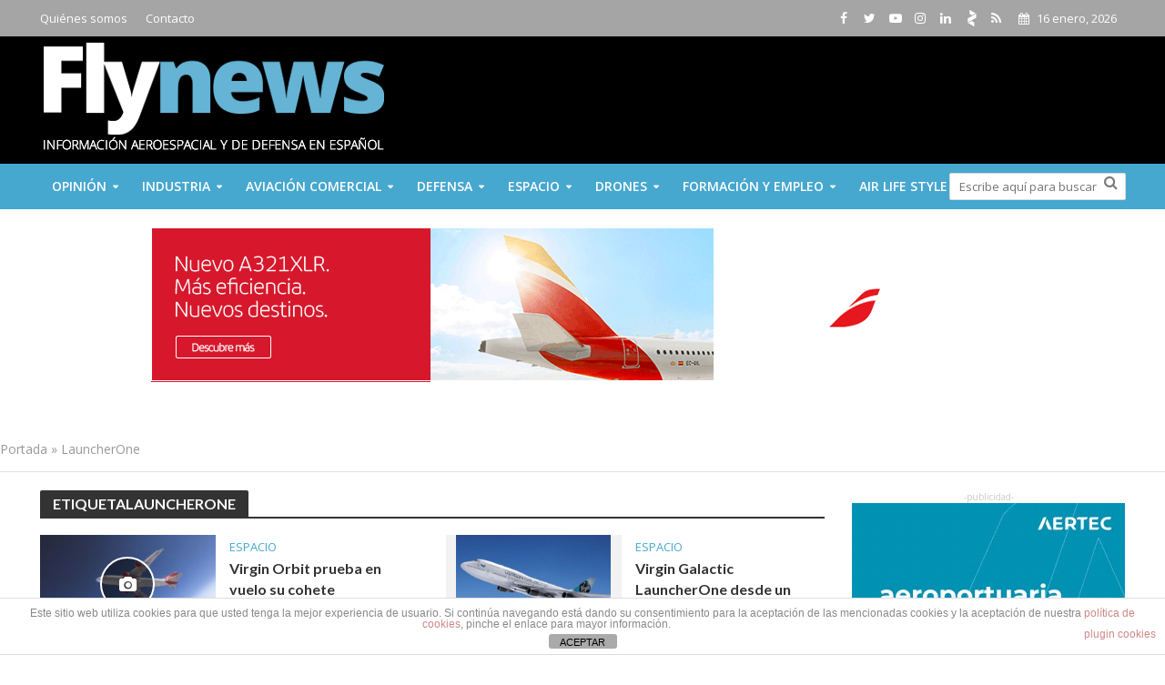

--- FILE ---
content_type: text/html; charset=UTF-8
request_url: https://fly-news.es/etiquetas/launcherone/
body_size: 45141
content:
<!DOCTYPE html>
<html lang="es">
<head>
<meta charset="UTF-8">
<meta name="viewport" content="width=device-width,initial-scale=1.0">
<link rel="pingback" href="https://fly-news.es/xmlrpc.php">
<link rel="profile" href="https://gmpg.org/xfn/11" />
<meta name='robots' content='index, follow, max-image-preview:large, max-snippet:-1, max-video-preview:-1' />
<!-- Etiqueta de Google (gtag.js) modo de consentimiento dataLayer añadido por Site Kit -->
<script type="text/javascript" id="google_gtagjs-js-consent-mode-data-layer">
/* <![CDATA[ */
window.dataLayer = window.dataLayer || [];function gtag(){dataLayer.push(arguments);}
gtag('consent', 'default', {"ad_personalization":"denied","ad_storage":"denied","ad_user_data":"denied","analytics_storage":"denied","functionality_storage":"denied","security_storage":"denied","personalization_storage":"denied","region":["AT","BE","BG","CH","CY","CZ","DE","DK","EE","ES","FI","FR","GB","GR","HR","HU","IE","IS","IT","LI","LT","LU","LV","MT","NL","NO","PL","PT","RO","SE","SI","SK"],"wait_for_update":500});
window._googlesitekitConsentCategoryMap = {"statistics":["analytics_storage"],"marketing":["ad_storage","ad_user_data","ad_personalization"],"functional":["functionality_storage","security_storage"],"preferences":["personalization_storage"]};
window._googlesitekitConsents = {"ad_personalization":"denied","ad_storage":"denied","ad_user_data":"denied","analytics_storage":"denied","functionality_storage":"denied","security_storage":"denied","personalization_storage":"denied","region":["AT","BE","BG","CH","CY","CZ","DE","DK","EE","ES","FI","FR","GB","GR","HR","HU","IE","IS","IT","LI","LT","LU","LV","MT","NL","NO","PL","PT","RO","SE","SI","SK"],"wait_for_update":500};
/* ]]> */
</script>
<!-- Fin de la etiqueta Google (gtag.js) modo de consentimiento dataLayer añadido por Site Kit -->

	<!-- This site is optimized with the Yoast SEO plugin v21.8 - https://yoast.com/wordpress/plugins/seo/ -->
	<title>LauncherOne Archives - Fly News</title>
	<link rel="canonical" href="https://fly-news.es/etiquetas/launcherone/" />
	<meta property="og:locale" content="es_ES" />
	<meta property="og:type" content="article" />
	<meta property="og:title" content="LauncherOne Archives - Fly News" />
	<meta property="og:url" content="https://fly-news.es/etiquetas/launcherone/" />
	<meta property="og:site_name" content="Fly News" />
	<meta name="twitter:card" content="summary_large_image" />
	<meta name="twitter:site" content="@flynewsmagazine" />
	<script type="application/ld+json" class="yoast-schema-graph">{"@context":"https://schema.org","@graph":[{"@type":"CollectionPage","@id":"https://fly-news.es/etiquetas/launcherone/","url":"https://fly-news.es/etiquetas/launcherone/","name":"LauncherOne Archives - Fly News","isPartOf":{"@id":"https://fly-news.es/#website"},"primaryImageOfPage":{"@id":"https://fly-news.es/etiquetas/launcherone/#primaryimage"},"image":{"@id":"https://fly-news.es/etiquetas/launcherone/#primaryimage"},"thumbnailUrl":"https://fly-news.es/wp-content/uploads/Virgin-Orbit-10.jpg","breadcrumb":{"@id":"https://fly-news.es/etiquetas/launcherone/#breadcrumb"},"inLanguage":"es"},{"@type":"ImageObject","inLanguage":"es","@id":"https://fly-news.es/etiquetas/launcherone/#primaryimage","url":"https://fly-news.es/wp-content/uploads/Virgin-Orbit-10.jpg","contentUrl":"https://fly-news.es/wp-content/uploads/Virgin-Orbit-10.jpg","width":"1500","height":"839","caption":"Suelta del LauncherOne desde el B-747 nodriza."},{"@type":"BreadcrumbList","@id":"https://fly-news.es/etiquetas/launcherone/#breadcrumb","itemListElement":[{"@type":"ListItem","position":1,"name":"Portada","item":"https://fly-news.es/"},{"@type":"ListItem","position":2,"name":"LauncherOne"}]},{"@type":"WebSite","@id":"https://fly-news.es/#website","url":"https://fly-news.es/","name":"Fly News","description":"","publisher":{"@id":"https://fly-news.es/#organization"},"potentialAction":[{"@type":"SearchAction","target":{"@type":"EntryPoint","urlTemplate":"https://fly-news.es/?s={search_term_string}"},"query-input":"required name=search_term_string"}],"inLanguage":"es"},{"@type":"Organization","@id":"https://fly-news.es/#organization","name":"Fly News","url":"https://fly-news.es/","logo":{"@type":"ImageObject","inLanguage":"es","@id":"https://fly-news.es/#/schema/logo/image/","url":"https://fly-news.es/wp-content/uploads/logo-flynews1.png","contentUrl":"https://fly-news.es/wp-content/uploads/logo-flynews1.png","width":382,"height":136,"caption":"Fly News"},"image":{"@id":"https://fly-news.es/#/schema/logo/image/"},"sameAs":["https://www.facebook.com/flynewsmagazine","https://twitter.com/flynewsmagazine"]}]}</script>
	<!-- / Yoast SEO plugin. -->


<link rel='dns-prefetch' href='//www.googletagmanager.com' />
<link rel='dns-prefetch' href='//fonts.googleapis.com' />
<link rel="alternate" type="application/rss+xml" title="Fly News &raquo; Feed" href="https://fly-news.es/feed/" />
<link rel="alternate" type="application/rss+xml" title="Fly News &raquo; Feed de los comentarios" href="https://fly-news.es/comments/feed/" />
<link rel="alternate" type="application/rss+xml" title="Fly News &raquo; Etiqueta LauncherOne del feed" href="https://fly-news.es/etiquetas/launcherone/feed/" />
<style id='wp-img-auto-sizes-contain-inline-css' type='text/css'>
img:is([sizes=auto i],[sizes^="auto," i]){contain-intrinsic-size:3000px 1500px}
/*# sourceURL=wp-img-auto-sizes-contain-inline-css */
</style>
<link rel='stylesheet' id='breaking-nt-style-css' href='https://fly-news.es/wp-content/plugins/breaking-news-ticker/assets/css/ticker-style.css' type='text/css' media='all' />
<style id='wp-emoji-styles-inline-css' type='text/css'>

	img.wp-smiley, img.emoji {
		display: inline !important;
		border: none !important;
		box-shadow: none !important;
		height: 1em !important;
		width: 1em !important;
		margin: 0 0.07em !important;
		vertical-align: -0.1em !important;
		background: none !important;
		padding: 0 !important;
	}
/*# sourceURL=wp-emoji-styles-inline-css */
</style>
<style id='wp-block-library-inline-css' type='text/css'>
:root{--wp-block-synced-color:#7a00df;--wp-block-synced-color--rgb:122,0,223;--wp-bound-block-color:var(--wp-block-synced-color);--wp-editor-canvas-background:#ddd;--wp-admin-theme-color:#007cba;--wp-admin-theme-color--rgb:0,124,186;--wp-admin-theme-color-darker-10:#006ba1;--wp-admin-theme-color-darker-10--rgb:0,107,160.5;--wp-admin-theme-color-darker-20:#005a87;--wp-admin-theme-color-darker-20--rgb:0,90,135;--wp-admin-border-width-focus:2px}@media (min-resolution:192dpi){:root{--wp-admin-border-width-focus:1.5px}}.wp-element-button{cursor:pointer}:root .has-very-light-gray-background-color{background-color:#eee}:root .has-very-dark-gray-background-color{background-color:#313131}:root .has-very-light-gray-color{color:#eee}:root .has-very-dark-gray-color{color:#313131}:root .has-vivid-green-cyan-to-vivid-cyan-blue-gradient-background{background:linear-gradient(135deg,#00d084,#0693e3)}:root .has-purple-crush-gradient-background{background:linear-gradient(135deg,#34e2e4,#4721fb 50%,#ab1dfe)}:root .has-hazy-dawn-gradient-background{background:linear-gradient(135deg,#faaca8,#dad0ec)}:root .has-subdued-olive-gradient-background{background:linear-gradient(135deg,#fafae1,#67a671)}:root .has-atomic-cream-gradient-background{background:linear-gradient(135deg,#fdd79a,#004a59)}:root .has-nightshade-gradient-background{background:linear-gradient(135deg,#330968,#31cdcf)}:root .has-midnight-gradient-background{background:linear-gradient(135deg,#020381,#2874fc)}:root{--wp--preset--font-size--normal:16px;--wp--preset--font-size--huge:42px}.has-regular-font-size{font-size:1em}.has-larger-font-size{font-size:2.625em}.has-normal-font-size{font-size:var(--wp--preset--font-size--normal)}.has-huge-font-size{font-size:var(--wp--preset--font-size--huge)}.has-text-align-center{text-align:center}.has-text-align-left{text-align:left}.has-text-align-right{text-align:right}.has-fit-text{white-space:nowrap!important}#end-resizable-editor-section{display:none}.aligncenter{clear:both}.items-justified-left{justify-content:flex-start}.items-justified-center{justify-content:center}.items-justified-right{justify-content:flex-end}.items-justified-space-between{justify-content:space-between}.screen-reader-text{border:0;clip-path:inset(50%);height:1px;margin:-1px;overflow:hidden;padding:0;position:absolute;width:1px;word-wrap:normal!important}.screen-reader-text:focus{background-color:#ddd;clip-path:none;color:#444;display:block;font-size:1em;height:auto;left:5px;line-height:normal;padding:15px 23px 14px;text-decoration:none;top:5px;width:auto;z-index:100000}html :where(.has-border-color){border-style:solid}html :where([style*=border-top-color]){border-top-style:solid}html :where([style*=border-right-color]){border-right-style:solid}html :where([style*=border-bottom-color]){border-bottom-style:solid}html :where([style*=border-left-color]){border-left-style:solid}html :where([style*=border-width]){border-style:solid}html :where([style*=border-top-width]){border-top-style:solid}html :where([style*=border-right-width]){border-right-style:solid}html :where([style*=border-bottom-width]){border-bottom-style:solid}html :where([style*=border-left-width]){border-left-style:solid}html :where(img[class*=wp-image-]){height:auto;max-width:100%}:where(figure){margin:0 0 1em}html :where(.is-position-sticky){--wp-admin--admin-bar--position-offset:var(--wp-admin--admin-bar--height,0px)}@media screen and (max-width:600px){html :where(.is-position-sticky){--wp-admin--admin-bar--position-offset:0px}}

/*# sourceURL=wp-block-library-inline-css */
</style><style id='global-styles-inline-css' type='text/css'>
:root{--wp--preset--aspect-ratio--square: 1;--wp--preset--aspect-ratio--4-3: 4/3;--wp--preset--aspect-ratio--3-4: 3/4;--wp--preset--aspect-ratio--3-2: 3/2;--wp--preset--aspect-ratio--2-3: 2/3;--wp--preset--aspect-ratio--16-9: 16/9;--wp--preset--aspect-ratio--9-16: 9/16;--wp--preset--color--black: #000000;--wp--preset--color--cyan-bluish-gray: #abb8c3;--wp--preset--color--white: #ffffff;--wp--preset--color--pale-pink: #f78da7;--wp--preset--color--vivid-red: #cf2e2e;--wp--preset--color--luminous-vivid-orange: #ff6900;--wp--preset--color--luminous-vivid-amber: #fcb900;--wp--preset--color--light-green-cyan: #7bdcb5;--wp--preset--color--vivid-green-cyan: #00d084;--wp--preset--color--pale-cyan-blue: #8ed1fc;--wp--preset--color--vivid-cyan-blue: #0693e3;--wp--preset--color--vivid-purple: #9b51e0;--wp--preset--color--herald-acc: #46a7cf;--wp--preset--color--herald-meta: #999999;--wp--preset--color--herald-txt: #444444;--wp--preset--color--herald-bg: #ffffff;--wp--preset--color--herald-cat-13675: #e2007a;--wp--preset--color--herald-cat-13676: #86b35e;--wp--preset--color--herald-cat-13677: #f49133;--wp--preset--color--herald-cat-13678: #225580;--wp--preset--color--herald-cat-13679: #b1a495;--wp--preset--color--herald-cat-13680: #fede3b;--wp--preset--gradient--vivid-cyan-blue-to-vivid-purple: linear-gradient(135deg,rgb(6,147,227) 0%,rgb(155,81,224) 100%);--wp--preset--gradient--light-green-cyan-to-vivid-green-cyan: linear-gradient(135deg,rgb(122,220,180) 0%,rgb(0,208,130) 100%);--wp--preset--gradient--luminous-vivid-amber-to-luminous-vivid-orange: linear-gradient(135deg,rgb(252,185,0) 0%,rgb(255,105,0) 100%);--wp--preset--gradient--luminous-vivid-orange-to-vivid-red: linear-gradient(135deg,rgb(255,105,0) 0%,rgb(207,46,46) 100%);--wp--preset--gradient--very-light-gray-to-cyan-bluish-gray: linear-gradient(135deg,rgb(238,238,238) 0%,rgb(169,184,195) 100%);--wp--preset--gradient--cool-to-warm-spectrum: linear-gradient(135deg,rgb(74,234,220) 0%,rgb(151,120,209) 20%,rgb(207,42,186) 40%,rgb(238,44,130) 60%,rgb(251,105,98) 80%,rgb(254,248,76) 100%);--wp--preset--gradient--blush-light-purple: linear-gradient(135deg,rgb(255,206,236) 0%,rgb(152,150,240) 100%);--wp--preset--gradient--blush-bordeaux: linear-gradient(135deg,rgb(254,205,165) 0%,rgb(254,45,45) 50%,rgb(107,0,62) 100%);--wp--preset--gradient--luminous-dusk: linear-gradient(135deg,rgb(255,203,112) 0%,rgb(199,81,192) 50%,rgb(65,88,208) 100%);--wp--preset--gradient--pale-ocean: linear-gradient(135deg,rgb(255,245,203) 0%,rgb(182,227,212) 50%,rgb(51,167,181) 100%);--wp--preset--gradient--electric-grass: linear-gradient(135deg,rgb(202,248,128) 0%,rgb(113,206,126) 100%);--wp--preset--gradient--midnight: linear-gradient(135deg,rgb(2,3,129) 0%,rgb(40,116,252) 100%);--wp--preset--font-size--small: 12.8px;--wp--preset--font-size--medium: 20px;--wp--preset--font-size--large: 22.4px;--wp--preset--font-size--x-large: 42px;--wp--preset--font-size--normal: 16px;--wp--preset--font-size--huge: 28.8px;--wp--preset--spacing--20: 0.44rem;--wp--preset--spacing--30: 0.67rem;--wp--preset--spacing--40: 1rem;--wp--preset--spacing--50: 1.5rem;--wp--preset--spacing--60: 2.25rem;--wp--preset--spacing--70: 3.38rem;--wp--preset--spacing--80: 5.06rem;--wp--preset--shadow--natural: 6px 6px 9px rgba(0, 0, 0, 0.2);--wp--preset--shadow--deep: 12px 12px 50px rgba(0, 0, 0, 0.4);--wp--preset--shadow--sharp: 6px 6px 0px rgba(0, 0, 0, 0.2);--wp--preset--shadow--outlined: 6px 6px 0px -3px rgb(255, 255, 255), 6px 6px rgb(0, 0, 0);--wp--preset--shadow--crisp: 6px 6px 0px rgb(0, 0, 0);}:where(.is-layout-flex){gap: 0.5em;}:where(.is-layout-grid){gap: 0.5em;}body .is-layout-flex{display: flex;}.is-layout-flex{flex-wrap: wrap;align-items: center;}.is-layout-flex > :is(*, div){margin: 0;}body .is-layout-grid{display: grid;}.is-layout-grid > :is(*, div){margin: 0;}:where(.wp-block-columns.is-layout-flex){gap: 2em;}:where(.wp-block-columns.is-layout-grid){gap: 2em;}:where(.wp-block-post-template.is-layout-flex){gap: 1.25em;}:where(.wp-block-post-template.is-layout-grid){gap: 1.25em;}.has-black-color{color: var(--wp--preset--color--black) !important;}.has-cyan-bluish-gray-color{color: var(--wp--preset--color--cyan-bluish-gray) !important;}.has-white-color{color: var(--wp--preset--color--white) !important;}.has-pale-pink-color{color: var(--wp--preset--color--pale-pink) !important;}.has-vivid-red-color{color: var(--wp--preset--color--vivid-red) !important;}.has-luminous-vivid-orange-color{color: var(--wp--preset--color--luminous-vivid-orange) !important;}.has-luminous-vivid-amber-color{color: var(--wp--preset--color--luminous-vivid-amber) !important;}.has-light-green-cyan-color{color: var(--wp--preset--color--light-green-cyan) !important;}.has-vivid-green-cyan-color{color: var(--wp--preset--color--vivid-green-cyan) !important;}.has-pale-cyan-blue-color{color: var(--wp--preset--color--pale-cyan-blue) !important;}.has-vivid-cyan-blue-color{color: var(--wp--preset--color--vivid-cyan-blue) !important;}.has-vivid-purple-color{color: var(--wp--preset--color--vivid-purple) !important;}.has-black-background-color{background-color: var(--wp--preset--color--black) !important;}.has-cyan-bluish-gray-background-color{background-color: var(--wp--preset--color--cyan-bluish-gray) !important;}.has-white-background-color{background-color: var(--wp--preset--color--white) !important;}.has-pale-pink-background-color{background-color: var(--wp--preset--color--pale-pink) !important;}.has-vivid-red-background-color{background-color: var(--wp--preset--color--vivid-red) !important;}.has-luminous-vivid-orange-background-color{background-color: var(--wp--preset--color--luminous-vivid-orange) !important;}.has-luminous-vivid-amber-background-color{background-color: var(--wp--preset--color--luminous-vivid-amber) !important;}.has-light-green-cyan-background-color{background-color: var(--wp--preset--color--light-green-cyan) !important;}.has-vivid-green-cyan-background-color{background-color: var(--wp--preset--color--vivid-green-cyan) !important;}.has-pale-cyan-blue-background-color{background-color: var(--wp--preset--color--pale-cyan-blue) !important;}.has-vivid-cyan-blue-background-color{background-color: var(--wp--preset--color--vivid-cyan-blue) !important;}.has-vivid-purple-background-color{background-color: var(--wp--preset--color--vivid-purple) !important;}.has-black-border-color{border-color: var(--wp--preset--color--black) !important;}.has-cyan-bluish-gray-border-color{border-color: var(--wp--preset--color--cyan-bluish-gray) !important;}.has-white-border-color{border-color: var(--wp--preset--color--white) !important;}.has-pale-pink-border-color{border-color: var(--wp--preset--color--pale-pink) !important;}.has-vivid-red-border-color{border-color: var(--wp--preset--color--vivid-red) !important;}.has-luminous-vivid-orange-border-color{border-color: var(--wp--preset--color--luminous-vivid-orange) !important;}.has-luminous-vivid-amber-border-color{border-color: var(--wp--preset--color--luminous-vivid-amber) !important;}.has-light-green-cyan-border-color{border-color: var(--wp--preset--color--light-green-cyan) !important;}.has-vivid-green-cyan-border-color{border-color: var(--wp--preset--color--vivid-green-cyan) !important;}.has-pale-cyan-blue-border-color{border-color: var(--wp--preset--color--pale-cyan-blue) !important;}.has-vivid-cyan-blue-border-color{border-color: var(--wp--preset--color--vivid-cyan-blue) !important;}.has-vivid-purple-border-color{border-color: var(--wp--preset--color--vivid-purple) !important;}.has-vivid-cyan-blue-to-vivid-purple-gradient-background{background: var(--wp--preset--gradient--vivid-cyan-blue-to-vivid-purple) !important;}.has-light-green-cyan-to-vivid-green-cyan-gradient-background{background: var(--wp--preset--gradient--light-green-cyan-to-vivid-green-cyan) !important;}.has-luminous-vivid-amber-to-luminous-vivid-orange-gradient-background{background: var(--wp--preset--gradient--luminous-vivid-amber-to-luminous-vivid-orange) !important;}.has-luminous-vivid-orange-to-vivid-red-gradient-background{background: var(--wp--preset--gradient--luminous-vivid-orange-to-vivid-red) !important;}.has-very-light-gray-to-cyan-bluish-gray-gradient-background{background: var(--wp--preset--gradient--very-light-gray-to-cyan-bluish-gray) !important;}.has-cool-to-warm-spectrum-gradient-background{background: var(--wp--preset--gradient--cool-to-warm-spectrum) !important;}.has-blush-light-purple-gradient-background{background: var(--wp--preset--gradient--blush-light-purple) !important;}.has-blush-bordeaux-gradient-background{background: var(--wp--preset--gradient--blush-bordeaux) !important;}.has-luminous-dusk-gradient-background{background: var(--wp--preset--gradient--luminous-dusk) !important;}.has-pale-ocean-gradient-background{background: var(--wp--preset--gradient--pale-ocean) !important;}.has-electric-grass-gradient-background{background: var(--wp--preset--gradient--electric-grass) !important;}.has-midnight-gradient-background{background: var(--wp--preset--gradient--midnight) !important;}.has-small-font-size{font-size: var(--wp--preset--font-size--small) !important;}.has-medium-font-size{font-size: var(--wp--preset--font-size--medium) !important;}.has-large-font-size{font-size: var(--wp--preset--font-size--large) !important;}.has-x-large-font-size{font-size: var(--wp--preset--font-size--x-large) !important;}
/*# sourceURL=global-styles-inline-css */
</style>

<style id='classic-theme-styles-inline-css' type='text/css'>
/*! This file is auto-generated */
.wp-block-button__link{color:#fff;background-color:#32373c;border-radius:9999px;box-shadow:none;text-decoration:none;padding:calc(.667em + 2px) calc(1.333em + 2px);font-size:1.125em}.wp-block-file__button{background:#32373c;color:#fff;text-decoration:none}
/*# sourceURL=/wp-includes/css/classic-themes.min.css */
</style>
<link rel='stylesheet' id='titan-adminbar-styles-css' href='https://fly-news.es/wp-content/plugins/anti-spam/assets/css/admin-bar.css' type='text/css' media='all' />
<link rel='stylesheet' id='front-estilos-css' href='https://fly-news.es/wp-content/plugins/asesor-cookies-para-la-ley-en-espana/html/front/estilos.css' type='text/css' media='all' />
<link rel='stylesheet' id='contact-form-7-css' href='https://fly-news.es/wp-content/plugins/contact-form-7/includes/css/styles.css' type='text/css' media='all' />
<link rel='stylesheet' id='mks_shortcodes_simple_line_icons-css' href='https://fly-news.es/wp-content/plugins/meks-flexible-shortcodes/css/simple-line/simple-line-icons.css' type='text/css' media='screen' />
<link rel='stylesheet' id='mks_shortcodes_css-css' href='https://fly-news.es/wp-content/plugins/meks-flexible-shortcodes/css/style.css' type='text/css' media='screen' />
<link rel='stylesheet' id='herald-fonts-css' href='https://fonts.googleapis.com/css?family=Open+Sans%3A400%2C600%7CLato%3A400%2C700&#038;subset=latin' type='text/css' media='all' />
<link rel='stylesheet' id='herald-main-css' href='https://fly-news.es/wp-content/themes/herald/assets/css/min.css' type='text/css' media='all' />
<style id='herald-main-inline-css' type='text/css'>
h1, .h1, .herald-no-sid .herald-posts .h2{ font-size: 4.0rem; }h2, .h2, .herald-no-sid .herald-posts .h3{ font-size: 3.3rem; }h3, .h3, .herald-no-sid .herald-posts .h4 { font-size: 2.8rem; }h4, .h4, .herald-no-sid .herald-posts .h5 { font-size: 2.3rem; }h5, .h5, .herald-no-sid .herald-posts .h6 { font-size: 1.9rem; }h6, .h6, .herald-no-sid .herald-posts .h7 { font-size: 1.6rem; }.h7 {font-size: 1.4rem;}.herald-entry-content, .herald-sidebar{font-size: 1.6rem;}.entry-content .entry-headline{font-size: 1.9rem;}body{font-size: 1.6rem;}.widget{font-size: 1.5rem;}.herald-menu{font-size: 1.4rem;}.herald-mod-title .herald-mod-h, .herald-sidebar .widget-title{font-size: 1.6rem;}.entry-meta .meta-item, .entry-meta a, .entry-meta span{font-size: 1.4rem;}.entry-meta.meta-small .meta-item, .entry-meta.meta-small a, .entry-meta.meta-small span{font-size: 1.3rem;}.herald-site-header .header-top,.header-top .herald-in-popup,.header-top .herald-menu ul {background: #a5a5a5;color: #ffffff;}.header-top a {color: #ffffff;}.header-top a:hover,.header-top .herald-menu li:hover > a{color: #000000;}.header-top .herald-menu-popup:hover > span,.header-top .herald-menu-popup-search span:hover,.header-top .herald-menu-popup-search.herald-search-active{color: #000000;}#wp-calendar tbody td a{background: #46a7cf;color:#FFF;}.header-top .herald-login #loginform label,.header-top .herald-login p,.header-top a.btn-logout {color: #000000;}.header-top .herald-login #loginform input {color: #a5a5a5;}.header-top .herald-login .herald-registration-link:after {background: rgba(0,0,0,0.25);}.header-top .herald-login #loginform input[type=submit],.header-top .herald-in-popup .btn-logout {background-color: #000000;color: #a5a5a5;}.header-top a.btn-logout:hover{color: #a5a5a5;}.header-middle{background-color: #000000;color: #707070;}.header-middle a{color: #707070;}.header-middle.herald-header-wraper,.header-middle .col-lg-12{height: 140px;}.header-middle .site-title img{max-height: 140px;}.header-middle .sub-menu{background-color: #707070;}.header-middle .sub-menu a,.header-middle .herald-search-submit:hover,.header-middle li.herald-mega-menu .col-lg-3 a:hover,.header-middle li.herald-mega-menu .col-lg-3 a:hover:after{color: #111111;}.header-middle .herald-menu li:hover > a,.header-middle .herald-menu-popup-search:hover > span,.header-middle .herald-cart-icon:hover > a{color: #111111;background-color: #707070;}.header-middle .current-menu-parent a,.header-middle .current-menu-ancestor a,.header-middle .current_page_item > a,.header-middle .current-menu-item > a{background-color: rgba(112,112,112,0.2); }.header-middle .sub-menu > li > a,.header-middle .herald-search-submit,.header-middle li.herald-mega-menu .col-lg-3 a{color: rgba(17,17,17,0.7); }.header-middle .sub-menu > li:hover > a{color: #111111; }.header-middle .herald-in-popup{background-color: #707070;}.header-middle .herald-menu-popup a{color: #111111;}.header-middle .herald-in-popup{background-color: #707070;}.header-middle .herald-search-input{color: #111111;}.header-middle .herald-menu-popup a{color: #111111;}.header-middle .herald-menu-popup > span,.header-middle .herald-search-active > span{color: #707070;}.header-middle .herald-menu-popup:hover > span,.header-middle .herald-search-active > span{background-color: #707070;color: #111111;}.header-middle .herald-login #loginform label,.header-middle .herald-login #loginform input,.header-middle .herald-login p,.header-middle a.btn-logout,.header-middle .herald-login .herald-registration-link:hover,.header-middle .herald-login .herald-lost-password-link:hover {color: #111111;}.header-middle .herald-login .herald-registration-link:after {background: rgba(17,17,17,0.15);}.header-middle .herald-login a,.header-middle .herald-username a {color: #111111;}.header-middle .herald-login a:hover,.header-middle .herald-login .herald-registration-link,.header-middle .herald-login .herald-lost-password-link {color: #000000;}.header-middle .herald-login #loginform input[type=submit],.header-middle .herald-in-popup .btn-logout {background-color: #000000;color: #707070;}.header-middle a.btn-logout:hover{color: #707070;}.header-bottom{background: #46a7cf;color: #ffffff;}.header-bottom a,.header-bottom .herald-site-header .herald-search-submit{color: #ffffff;}.header-bottom a:hover{color: #424242;}.header-bottom a:hover,.header-bottom .herald-menu li:hover > a,.header-bottom li.herald-mega-menu .col-lg-3 a:hover:after{color: #424242;}.header-bottom .herald-menu li:hover > a,.header-bottom .herald-menu-popup-search:hover > span,.header-bottom .herald-cart-icon:hover > a {color: #424242;background-color: #ffffff;}.header-bottom .current-menu-parent a,.header-bottom .current-menu-ancestor a,.header-bottom .current_page_item > a,.header-bottom .current-menu-item > a {background-color: rgba(255,255,255,0.2); }.header-bottom .sub-menu{background-color: #ffffff;}.header-bottom .herald-menu li.herald-mega-menu .col-lg-3 a,.header-bottom .sub-menu > li > a,.header-bottom .herald-search-submit{color: rgba(66,66,66,0.7); }.header-bottom .herald-menu li.herald-mega-menu .col-lg-3 a:hover,.header-bottom .sub-menu > li:hover > a{color: #424242; }.header-bottom .sub-menu > li > a,.header-bottom .herald-search-submit{color: rgba(66,66,66,0.7); }.header-bottom .sub-menu > li:hover > a{color: #424242; }.header-bottom .herald-in-popup {background-color: #ffffff;}.header-bottom .herald-menu-popup a {color: #424242;}.header-bottom .herald-in-popup,.header-bottom .herald-search-input {background-color: #ffffff;}.header-bottom .herald-menu-popup a,.header-bottom .herald-search-input{color: #424242;}.header-bottom .herald-menu-popup > span,.header-bottom .herald-search-active > span{color: #ffffff;}.header-bottom .herald-menu-popup:hover > span,.header-bottom .herald-search-active > span{background-color: #ffffff;color: #424242;}.header-bottom .herald-login #loginform label,.header-bottom .herald-login #loginform input,.header-bottom .herald-login p,.header-bottom a.btn-logout,.header-bottom .herald-login .herald-registration-link:hover,.header-bottom .herald-login .herald-lost-password-link:hover,.herald-responsive-header .herald-login #loginform label,.herald-responsive-header .herald-login #loginform input,.herald-responsive-header .herald-login p,.herald-responsive-header a.btn-logout,.herald-responsive-header .herald-login .herald-registration-link:hover,.herald-responsive-header .herald-login .herald-lost-password-link:hover {color: #424242;}.header-bottom .herald-login .herald-registration-link:after,.herald-responsive-header .herald-login .herald-registration-link:after {background: rgba(66,66,66,0.15);}.header-bottom .herald-login a,.herald-responsive-header .herald-login a {color: #424242;}.header-bottom .herald-login a:hover,.header-bottom .herald-login .herald-registration-link,.header-bottom .herald-login .herald-lost-password-link,.herald-responsive-header .herald-login a:hover,.herald-responsive-header .herald-login .herald-registration-link,.herald-responsive-header .herald-login .herald-lost-password-link {color: #46a7cf;}.header-bottom .herald-login #loginform input[type=submit],.herald-responsive-header .herald-login #loginform input[type=submit],.header-bottom .herald-in-popup .btn-logout,.herald-responsive-header .herald-in-popup .btn-logout {background-color: #46a7cf;color: #ffffff;}.header-bottom a.btn-logout:hover,.herald-responsive-header a.btn-logout:hover {color: #ffffff;}.herald-header-sticky{background: #46a7cf;color: #ffffff;}.herald-header-sticky a{color: #ffffff;}.herald-header-sticky .herald-menu li:hover > a{color: #444444;background-color: #ffffff;}.herald-header-sticky .sub-menu{background-color: #ffffff;}.herald-header-sticky .sub-menu a{color: #444444;}.herald-header-sticky .sub-menu > li:hover > a{color: #46a7cf;}.herald-header-sticky .herald-in-popup,.herald-header-sticky .herald-search-input {background-color: #ffffff;}.herald-header-sticky .herald-menu-popup a{color: #444444;}.herald-header-sticky .herald-menu-popup > span,.herald-header-sticky .herald-search-active > span{color: #ffffff;}.herald-header-sticky .herald-menu-popup:hover > span,.herald-header-sticky .herald-search-active > span{background-color: #ffffff;color: #444444;}.herald-header-sticky .herald-search-input,.herald-header-sticky .herald-search-submit{color: #444444;}.herald-header-sticky .herald-menu li:hover > a,.herald-header-sticky .herald-menu-popup-search:hover > span,.herald-header-sticky .herald-cart-icon:hover a {color: #444444;background-color: #ffffff;}.herald-header-sticky .herald-login #loginform label,.herald-header-sticky .herald-login #loginform input,.herald-header-sticky .herald-login p,.herald-header-sticky a.btn-logout,.herald-header-sticky .herald-login .herald-registration-link:hover,.herald-header-sticky .herald-login .herald-lost-password-link:hover {color: #444444;}.herald-header-sticky .herald-login .herald-registration-link:after {background: rgba(68,68,68,0.15);}.herald-header-sticky .herald-login a {color: #444444;}.herald-header-sticky .herald-login a:hover,.herald-header-sticky .herald-login .herald-registration-link,.herald-header-sticky .herald-login .herald-lost-password-link {color: #46a7cf;}.herald-header-sticky .herald-login #loginform input[type=submit],.herald-header-sticky .herald-in-popup .btn-logout {background-color: #46a7cf;color: #ffffff;}.herald-header-sticky a.btn-logout:hover{color: #ffffff;}.header-trending{background: #eeeeee;color: #666666;}.header-trending a{color: #666666;}.header-trending a:hover{color: #111111;}body { background-color: #ffffff;color: #444444;font-family: 'Open Sans';font-weight: 400;}.herald-site-content{background-color:#ffffff;}h1, h2, h3, h4, h5, h6,.h1, .h2, .h3, .h4, .h5, .h6, .h7,.wp-block-cover .wp-block-cover-image-text, .wp-block-cover .wp-block-cover-text, .wp-block-cover h2, .wp-block-cover-image .wp-block-cover-image-text, .wp-block-cover-image .wp-block-cover-text, .wp-block-cover-image h2{font-family: 'Lato';font-weight: 700;}.header-middle .herald-menu,.header-bottom .herald-menu,.herald-header-sticky .herald-menu,.herald-mobile-nav{font-family: 'Open Sans';font-weight: 600;}.herald-menu li.herald-mega-menu .herald-ovrld .meta-category a{font-family: 'Open Sans';font-weight: 400;}.herald-entry-content blockquote p{color: #46a7cf;}pre {background: rgba(68,68,68,0.06);border: 1px solid rgba(68,68,68,0.2);}thead {background: rgba(68,68,68,0.06);}a,.entry-title a:hover,.herald-menu .sub-menu li .meta-category a{color: #46a7cf;}.entry-meta-wrapper .entry-meta span:before,.entry-meta-wrapper .entry-meta a:before,.entry-meta-wrapper .entry-meta .meta-item:before,.entry-meta-wrapper .entry-meta div,li.herald-mega-menu .sub-menu .entry-title a,.entry-meta-wrapper .herald-author-twitter{color: #444444;}.herald-mod-title h1,.herald-mod-title h2,.herald-mod-title h4{color: #ffffff;}.herald-mod-head:after,.herald-mod-title .herald-color,.widget-title:after,.widget-title span{color: #ffffff;background-color: #333333;}.herald-mod-title .herald-color a{color: #ffffff;}.herald-ovrld .meta-category a,.herald-fa-wrapper .meta-category a{background-color: #46a7cf;}.meta-tags a,.widget_tag_cloud a,.herald-share-meta:after,.wp-block-tag-cloud a{background: rgba(51,51,51,0.1);}h1, h2, h3, h4, h5, h6,.entry-title a {color: #333333;}.herald-pagination .page-numbers,.herald-mod-subnav a,.herald-mod-actions a,.herald-slider-controls div,.meta-tags a,.widget.widget_tag_cloud a,.herald-sidebar .mks_autor_link_wrap a,.herald-sidebar .meks-instagram-follow-link a,.mks_themeforest_widget .mks_read_more a,.herald-read-more,.wp-block-tag-cloud a{color: #444444;}.widget.widget_tag_cloud a:hover,.entry-content .meta-tags a:hover,.wp-block-tag-cloud a:hover{background-color: #46a7cf;color: #FFF;}.herald-pagination .prev.page-numbers,.herald-pagination .next.page-numbers,.herald-pagination .prev.page-numbers:hover,.herald-pagination .next.page-numbers:hover,.herald-pagination .page-numbers.current,.herald-pagination .page-numbers.current:hover,.herald-next a,.herald-pagination .herald-next a:hover,.herald-prev a,.herald-pagination .herald-prev a:hover,.herald-load-more a,.herald-load-more a:hover,.entry-content .herald-search-submit,.herald-mod-desc .herald-search-submit,.wpcf7-submit,body div.wpforms-container-full .wpforms-form input[type=submit], body div.wpforms-container-full .wpforms-form button[type=submit], body div.wpforms-container-full .wpforms-form .wpforms-page-button {background-color:#46a7cf;color: #FFF;}.herald-pagination .page-numbers:hover{background-color: rgba(68,68,68,0.1);}.widget a,.recentcomments a,.widget a:hover,.herald-sticky-next a:hover,.herald-sticky-prev a:hover,.herald-mod-subnav a:hover,.herald-mod-actions a:hover,.herald-slider-controls div:hover,.meta-tags a:hover,.widget_tag_cloud a:hover,.mks_autor_link_wrap a:hover,.meks-instagram-follow-link a:hover,.mks_themeforest_widget .mks_read_more a:hover,.herald-read-more:hover,.widget .entry-title a:hover,li.herald-mega-menu .sub-menu .entry-title a:hover,.entry-meta-wrapper .meta-item:hover a,.entry-meta-wrapper .meta-item:hover a:before,.entry-meta-wrapper .herald-share:hover > span,.entry-meta-wrapper .herald-author-name:hover,.entry-meta-wrapper .herald-author-twitter:hover,.entry-meta-wrapper .herald-author-twitter:hover:before{color:#46a7cf;}.widget ul li a,.widget .entry-title a,.herald-author-name,.entry-meta-wrapper .meta-item,.entry-meta-wrapper .meta-item span,.entry-meta-wrapper .meta-item a,.herald-mod-actions a{color: #444444;}.widget li:before{background: rgba(68,68,68,0.3);}.widget_categories .count{background: #46a7cf;color: #FFF;}input[type="submit"],button[type="submit"],body div.wpforms-container-full .wpforms-form input[type=submit]:hover, body div.wpforms-container-full .wpforms-form button[type=submit]:hover, body div.wpforms-container-full .wpforms-form .wpforms-page-button:hover,.spinner > div{background-color: #46a7cf;}.herald-mod-actions a:hover,.comment-body .edit-link a,.herald-breadcrumbs a:hover{color:#46a7cf;}.herald-header-wraper .herald-soc-nav a:hover,.meta-tags span,li.herald-mega-menu .herald-ovrld .entry-title a,li.herald-mega-menu .herald-ovrld .entry-title a:hover,.herald-ovrld .entry-meta .herald-reviews i:before{color: #FFF;}.entry-meta .meta-item, .entry-meta span, .entry-meta a,.meta-category span,.post-date,.recentcomments,.rss-date,.comment-metadata a,.entry-meta a:hover,.herald-menu li.herald-mega-menu .col-lg-3 a:after,.herald-breadcrumbs,.herald-breadcrumbs a,.entry-meta .herald-reviews i:before{color: #999999;}.herald-lay-a .herald-lay-over{background: #ffffff;}.herald-pagination a:hover,input[type="submit"]:hover,button[type="submit"]:hover,.entry-content .herald-search-submit:hover,.wpcf7-submit:hover,.herald-fa-wrapper .meta-category a:hover,.herald-ovrld .meta-category a:hover,.herald-mod-desc .herald-search-submit:hover,.herald-single-sticky .herald-share .meks_ess a:hover,body div.wpforms-container-full .wpforms-form input[type=submit]:hover, body div.wpforms-container-full .wpforms-form button[type=submit]:hover, body div.wpforms-container-full .wpforms-form .wpforms-page-button:hover{cursor: pointer;text-decoration: none;background-image: -moz-linear-gradient(left,rgba(0,0,0,0.1) 0%,rgba(0,0,0,0.1) 100%);background-image: -webkit-gradient(linear,left top,right top,color-stop(0%,rgba(0,0,0,0.1)),color-stop(100%,rgba(0,0,0,0.1)));background-image: -webkit-linear-gradient(left,rgba(0,0,0,0.1) 0%,rgba(0,0,0,0.1) 100%);background-image: -o-linear-gradient(left,rgba(0,0,0,0.1) 0%,rgba(0,0,0,0.1) 100%);background-image: -ms-linear-gradient(left,rgba(0,0,0,0.1) 0%,rgba(0,0,0,0.1) 100%);background-image: linear-gradient(to right,rgba(0,0,0,0.1) 0%,rgba(0,0,0,0.1) 100%);}.herald-sticky-next a,.herald-sticky-prev a{color: #444444;}.herald-sticky-prev a:before,.herald-sticky-next a:before,.herald-comment-action,.meta-tags span,.herald-entry-content .herald-link-pages a{background: #444444;}.herald-sticky-prev a:hover:before,.herald-sticky-next a:hover:before,.herald-comment-action:hover,div.mejs-controls .mejs-time-rail .mejs-time-current,.herald-entry-content .herald-link-pages a:hover{background: #46a7cf;} .herald-site-footer{background: #222222;color: #dddddd;}.herald-site-footer .widget-title span{color: #dddddd;background: transparent;}.herald-site-footer .widget-title:before{background:#dddddd;}.herald-site-footer .widget-title:after,.herald-site-footer .widget_tag_cloud a{background: rgba(221,221,221,0.1);}.herald-site-footer .widget li:before{background: rgba(221,221,221,0.3);}.herald-site-footer a,.herald-site-footer .widget a:hover,.herald-site-footer .widget .meta-category a,.herald-site-footer .herald-slider-controls .owl-prev:hover,.herald-site-footer .herald-slider-controls .owl-next:hover,.herald-site-footer .herald-slider-controls .herald-mod-actions:hover{color: #0288d1;}.herald-site-footer .widget a,.herald-site-footer .mks_author_widget h3{color: #dddddd;}.herald-site-footer .entry-meta .meta-item, .herald-site-footer .entry-meta span, .herald-site-footer .entry-meta a, .herald-site-footer .meta-category span, .herald-site-footer .post-date, .herald-site-footer .recentcomments, .herald-site-footer .rss-date, .herald-site-footer .comment-metadata a{color: #aaaaaa;}.herald-site-footer .mks_author_widget .mks_autor_link_wrap a, .herald-site-footer.mks_read_more a, .herald-site-footer .herald-read-more,.herald-site-footer .herald-slider-controls .owl-prev, .herald-site-footer .herald-slider-controls .owl-next, .herald-site-footer .herald-mod-wrap .herald-mod-actions a{border-color: rgba(221,221,221,0.2);}.herald-site-footer .mks_author_widget .mks_autor_link_wrap a:hover, .herald-site-footer.mks_read_more a:hover, .herald-site-footer .herald-read-more:hover,.herald-site-footer .herald-slider-controls .owl-prev:hover, .herald-site-footer .herald-slider-controls .owl-next:hover, .herald-site-footer .herald-mod-wrap .herald-mod-actions a:hover{border-color: rgba(2,136,209,0.5);}.herald-site-footer .widget_search .herald-search-input{color: #222222;}.herald-site-footer .widget_tag_cloud a:hover{background:#0288d1;color:#FFF;}.footer-bottom a{color:#dddddd;}.footer-bottom a:hover,.footer-bottom .herald-copyright a{color:#0288d1;}.footer-bottom .herald-menu li:hover > a{color: #0288d1;}.footer-bottom .sub-menu{background-color: rgba(0,0,0,0.5);} .herald-pagination{border-top: 1px solid rgba(51,51,51,0.1);}.entry-content a:hover,.comment-respond a:hover,.comment-reply-link:hover{border-bottom: 2px solid #46a7cf;}.footer-bottom .herald-copyright a:hover{border-bottom: 2px solid #0288d1;}.herald-slider-controls .owl-prev,.herald-slider-controls .owl-next,.herald-mod-wrap .herald-mod-actions a{border: 1px solid rgba(68,68,68,0.2);}.herald-slider-controls .owl-prev:hover,.herald-slider-controls .owl-next:hover,.herald-mod-wrap .herald-mod-actions a:hover,.herald-author .herald-socials-actions .herald-mod-actions a:hover {border-color: rgba(70,167,207,0.5);}#wp-calendar thead th,#wp-calendar tbody td,#wp-calendar tbody td:last-child{border: 1px solid rgba(68,68,68,0.1);}.herald-link-pages{border-bottom: 1px solid rgba(68,68,68,0.1);}.herald-lay-h:after,.herald-site-content .herald-related .herald-lay-h:after,.herald-lay-e:after,.herald-site-content .herald-related .herald-lay-e:after,.herald-lay-j:after,.herald-site-content .herald-related .herald-lay-j:after,.herald-lay-l:after,.herald-site-content .herald-related .herald-lay-l:after {background-color: rgba(68,68,68,0.1);}.wp-block-button__link,.wp-block-search__button{background: #46a7cf;}.wp-block-search__button{color: #ffffff;}input[type="text"],input[type="search"],input[type="email"], input[type="url"], input[type="tel"], input[type="number"], input[type="date"], input[type="password"], select, textarea,.herald-single-sticky,td,th,table,.mks_author_widget .mks_autor_link_wrap a,.widget .meks-instagram-follow-link a,.mks_read_more a,.herald-read-more{border-color: rgba(68,68,68,0.2);}.entry-content .herald-search-input,.herald-fake-button,input[type="text"]:focus, input[type="email"]:focus, input[type="url"]:focus, input[type="tel"]:focus, input[type="number"]:focus, input[type="date"]:focus, input[type="password"]:focus, textarea:focus{border-color: rgba(68,68,68,0.3);}.mks_author_widget .mks_autor_link_wrap a:hover,.widget .meks-instagram-follow-link a:hover,.mks_read_more a:hover,.herald-read-more:hover{border-color: rgba(70,167,207,0.5);}.comment-form,.herald-gray-area,.entry-content .herald-search-form,.herald-mod-desc .herald-search-form{background-color: rgba(68,68,68,0.06);border: 1px solid rgba(68,68,68,0.15);}.herald-boxed .herald-breadcrumbs{background-color: rgba(68,68,68,0.06);}.herald-breadcrumbs{border-color: rgba(68,68,68,0.15);}.single .herald-entry-content .herald-da,.archive .herald-posts .herald-da{border-top: 1px solid rgba(68,68,68,0.15);}.archive .herald-posts .herald-da{border-bottom: 1px solid rgba(68,68,68,0.15);}li.comment .comment-body:after{background-color: rgba(68,68,68,0.06);}.herald-pf-invert .entry-title a:hover .herald-format-icon{background: #46a7cf;}.herald-responsive-header,.herald-mobile-nav,.herald-responsive-header .herald-menu-popup-search .fa{color: #ffffff;background: #46a7cf;}.herald-responsive-header a{color: #ffffff;}.herald-mobile-nav li a{color: #ffffff;}.herald-mobile-nav li a,.herald-mobile-nav .herald-mega-menu.herald-mega-menu-classic>.sub-menu>li>a{border-bottom: 1px solid rgba(255,255,255,0.15);}.herald-mobile-nav{border-right: 1px solid rgba(255,255,255,0.15);}.herald-mobile-nav li a:hover{color: #fff;background-color: #424242;}.herald-menu-toggler{color: #707070;border-color: rgba(255,255,255,0.15);}.herald-goto-top{color: #ffffff;background-color: #333333;}.herald-goto-top:hover{background-color: #46a7cf;}.herald-responsive-header .herald-menu-popup > span,.herald-responsive-header .herald-search-active > span{color: #ffffff;}.herald-responsive-header .herald-menu-popup-search .herald-in-popup{background: #ffffff;}.herald-responsive-header .herald-search-input,.herald-responsive-header .herald-menu-popup-search .herald-search-submit{color: #444444;}a.herald-cat-13675 , .widget a.herald-cat-13675{ color: #e2007a;}.herald-mod-head.herald-cat-13675:after{ background:#e2007a; }.herald-mod-head.herald-cat-13675 .herald-color { background:#e2007a; }.herald-ovrld .meta-category a.herald-cat-13675{ background-color: #e2007a; color: #FFF;}.widget_categories .cat-item-13675 .count { background-color: #e2007a;}.herald-fa-colored .herald-cat-13675 .fa-post-thumbnail:before { background-color: #e2007a;}.herald-fa-wrapper .meta-category .herald-cat-13675 { background-color: #e2007a;}.widget_categories .cat-item-13675 a:hover { color: #e2007a;}.herald-site-footer .widget a.herald-cat-13675 { color: #e2007a;}li.herald-mega-menu .sub-menu a.herald-cat-13675 { color: #e2007a;}a.herald-cat-13676 , .widget a.herald-cat-13676{ color: #86b35e;}.herald-mod-head.herald-cat-13676:after{ background:#86b35e; }.herald-mod-head.herald-cat-13676 .herald-color { background:#86b35e; }.herald-ovrld .meta-category a.herald-cat-13676{ background-color: #86b35e; color: #FFF;}.widget_categories .cat-item-13676 .count { background-color: #86b35e;}.herald-fa-colored .herald-cat-13676 .fa-post-thumbnail:before { background-color: #86b35e;}.herald-fa-wrapper .meta-category .herald-cat-13676 { background-color: #86b35e;}.widget_categories .cat-item-13676 a:hover { color: #86b35e;}.herald-site-footer .widget a.herald-cat-13676 { color: #86b35e;}li.herald-mega-menu .sub-menu a.herald-cat-13676 { color: #86b35e;}a.herald-cat-13677 , .widget a.herald-cat-13677{ color: #f49133;}.herald-mod-head.herald-cat-13677:after{ background:#f49133; }.herald-mod-head.herald-cat-13677 .herald-color { background:#f49133; }.herald-ovrld .meta-category a.herald-cat-13677{ background-color: #f49133; color: #FFF;}.widget_categories .cat-item-13677 .count { background-color: #f49133;}.herald-fa-colored .herald-cat-13677 .fa-post-thumbnail:before { background-color: #f49133;}.herald-fa-wrapper .meta-category .herald-cat-13677 { background-color: #f49133;}.widget_categories .cat-item-13677 a:hover { color: #f49133;}.herald-site-footer .widget a.herald-cat-13677 { color: #f49133;}li.herald-mega-menu .sub-menu a.herald-cat-13677 { color: #f49133;}a.herald-cat-13678 , .widget a.herald-cat-13678{ color: #225580;}.herald-mod-head.herald-cat-13678:after{ background:#225580; }.herald-mod-head.herald-cat-13678 .herald-color { background:#225580; }.herald-ovrld .meta-category a.herald-cat-13678{ background-color: #225580; color: #FFF;}.widget_categories .cat-item-13678 .count { background-color: #225580;}.herald-fa-colored .herald-cat-13678 .fa-post-thumbnail:before { background-color: #225580;}.herald-fa-wrapper .meta-category .herald-cat-13678 { background-color: #225580;}.widget_categories .cat-item-13678 a:hover { color: #225580;}.herald-site-footer .widget a.herald-cat-13678 { color: #225580;}li.herald-mega-menu .sub-menu a.herald-cat-13678 { color: #225580;}a.herald-cat-13679 , .widget a.herald-cat-13679{ color: #b1a495;}.herald-mod-head.herald-cat-13679:after{ background:#b1a495; }.herald-mod-head.herald-cat-13679 .herald-color { background:#b1a495; }.herald-ovrld .meta-category a.herald-cat-13679{ background-color: #b1a495; color: #FFF;}.widget_categories .cat-item-13679 .count { background-color: #b1a495;}.herald-fa-colored .herald-cat-13679 .fa-post-thumbnail:before { background-color: #b1a495;}.herald-fa-wrapper .meta-category .herald-cat-13679 { background-color: #b1a495;}.widget_categories .cat-item-13679 a:hover { color: #b1a495;}.herald-site-footer .widget a.herald-cat-13679 { color: #b1a495;}li.herald-mega-menu .sub-menu a.herald-cat-13679 { color: #b1a495;}a.herald-cat-13680 , .widget a.herald-cat-13680{ color: #fede3b;}.herald-mod-head.herald-cat-13680:after{ background:#fede3b; }.herald-mod-head.herald-cat-13680 .herald-color { background:#fede3b; }.herald-ovrld .meta-category a.herald-cat-13680{ background-color: #fede3b; color: #FFF;}.widget_categories .cat-item-13680 .count { background-color: #fede3b;}.herald-fa-colored .herald-cat-13680 .fa-post-thumbnail:before { background-color: #fede3b;}.herald-fa-wrapper .meta-category .herald-cat-13680 { background-color: #fede3b;}.widget_categories .cat-item-13680 a:hover { color: #fede3b;}.herald-site-footer .widget a.herald-cat-13680 { color: #fede3b;}li.herald-mega-menu .sub-menu a.herald-cat-13680 { color: #fede3b;}.site-title a{text-transform: none;}.site-description{text-transform: none;}.main-navigation{text-transform: uppercase;}.entry-title{text-transform: none;}.meta-category a{text-transform: uppercase;}.herald-mod-title{text-transform: uppercase;}.herald-sidebar .widget-title{text-transform: none;}.herald-site-footer .widget-title{text-transform: uppercase;}.has-small-font-size{ font-size: 1.3rem;}.has-large-font-size{ font-size: 2.2rem;}.has-huge-font-size{ font-size: 2.9rem;}@media(min-width: 1025px){.has-small-font-size{ font-size: 1.3rem;}.has-normal-font-size{ font-size: 1.6rem;}.has-large-font-size{ font-size: 2.2rem;}.has-huge-font-size{ font-size: 2.9rem;}}.has-herald-acc-background-color{ background-color: #46a7cf;}.has-herald-acc-color{ color: #46a7cf;}.has-herald-meta-background-color{ background-color: #999999;}.has-herald-meta-color{ color: #999999;}.has-herald-txt-background-color{ background-color: #444444;}.has-herald-txt-color{ color: #444444;}.has-herald-bg-background-color{ background-color: #ffffff;}.has-herald-bg-color{ color: #ffffff;}.has-herald-cat-13675-background-color{ background-color: #e2007a;}.has-herald-cat-13675-color{ color: #e2007a;}.has-herald-cat-13676-background-color{ background-color: #86b35e;}.has-herald-cat-13676-color{ color: #86b35e;}.has-herald-cat-13677-background-color{ background-color: #f49133;}.has-herald-cat-13677-color{ color: #f49133;}.has-herald-cat-13678-background-color{ background-color: #225580;}.has-herald-cat-13678-color{ color: #225580;}.has-herald-cat-13679-background-color{ background-color: #b1a495;}.has-herald-cat-13679-color{ color: #b1a495;}.has-herald-cat-13680-background-color{ background-color: #fede3b;}.has-herald-cat-13680-color{ color: #fede3b;}.fa-post-thumbnail:before, .herald-ovrld .herald-post-thumbnail span:before, .herald-ovrld .herald-post-thumbnail a:before,.herald-ovrld:hover .herald-post-thumbnail-single span:before { opacity: 0.4; }.herald-fa-item:hover .fa-post-thumbnail:before, .herald-ovrld:hover .herald-post-thumbnail a:before, .herald-ovrld:hover .herald-post-thumbnail span:before{ opacity: 0.6; }@media only screen and (min-width: 1249px) {.herald-site-header .header-top,.header-middle,.header-bottom,.herald-header-sticky,.header-trending{ display:block !important;}.herald-responsive-header,.herald-mobile-nav{display:none !important;}.herald-mega-menu .sub-menu {display: block;}.header-mobile-da {display: none;}}
/*# sourceURL=herald-main-inline-css */
</style>
<link rel='stylesheet' id='herald_child_load_scripts-css' href='https://fly-news.es/wp-content/themes/herald-child/style.css' type='text/css' media='screen' />
<link rel='stylesheet' id='meks-ads-widget-css' href='https://fly-news.es/wp-content/plugins/meks-easy-ads-widget/css/style.css' type='text/css' media='all' />
<link rel='stylesheet' id='meks-author-widget-css' href='https://fly-news.es/wp-content/plugins/meks-smart-author-widget/css/style.css' type='text/css' media='all' />
<link rel='stylesheet' id='meks-social-widget-css' href='https://fly-news.es/wp-content/plugins/meks-smart-social-widget/css/style.css' type='text/css' media='all' />
<link rel='stylesheet' id='meks-themeforest-widget-css' href='https://fly-news.es/wp-content/plugins/meks-themeforest-smart-widget/css/style.css' type='text/css' media='all' />
<link rel='stylesheet' id='youtube-channel-gallery-css' href='https://fly-news.es/wp-content/plugins/youtube-channel-gallery/styles.css' type='text/css' media='all' />
<link rel='stylesheet' id='jquery.magnific-popup-css' href='https://fly-news.es/wp-content/plugins/youtube-channel-gallery/magnific-popup.css' type='text/css' media='all' />
<link rel='stylesheet' id='newsletter-css' href='https://fly-news.es/wp-content/plugins/newsletter/style.css' type='text/css' media='all' />
<link rel='stylesheet' id='meks_ess-main-css' href='https://fly-news.es/wp-content/plugins/meks-easy-social-share/assets/css/main.css' type='text/css' media='all' />
<link rel='stylesheet' id='moove_gdpr_frontend-css' href='https://fly-news.es/wp-content/plugins/gdpr-cookie-compliance/dist/styles/gdpr-main-nf.css' type='text/css' media='all' />
<style id='moove_gdpr_frontend-inline-css' type='text/css'>
				#moove_gdpr_cookie_modal .moove-gdpr-modal-content .moove-gdpr-tab-main h3.tab-title, 
				#moove_gdpr_cookie_modal .moove-gdpr-modal-content .moove-gdpr-tab-main span.tab-title,
				#moove_gdpr_cookie_modal .moove-gdpr-modal-content .moove-gdpr-modal-left-content #moove-gdpr-menu li a, 
				#moove_gdpr_cookie_modal .moove-gdpr-modal-content .moove-gdpr-modal-left-content #moove-gdpr-menu li button,
				#moove_gdpr_cookie_modal .moove-gdpr-modal-content .moove-gdpr-modal-left-content .moove-gdpr-branding-cnt a,
				#moove_gdpr_cookie_modal .moove-gdpr-modal-content .moove-gdpr-modal-footer-content .moove-gdpr-button-holder a.mgbutton, 
				#moove_gdpr_cookie_modal .moove-gdpr-modal-content .moove-gdpr-modal-footer-content .moove-gdpr-button-holder button.mgbutton,
				#moove_gdpr_cookie_modal .cookie-switch .cookie-slider:after, 
				#moove_gdpr_cookie_modal .cookie-switch .slider:after, 
				#moove_gdpr_cookie_modal .switch .cookie-slider:after, 
				#moove_gdpr_cookie_modal .switch .slider:after,
				#moove_gdpr_cookie_info_bar .moove-gdpr-info-bar-container .moove-gdpr-info-bar-content p, 
				#moove_gdpr_cookie_info_bar .moove-gdpr-info-bar-container .moove-gdpr-info-bar-content p a,
				#moove_gdpr_cookie_info_bar .moove-gdpr-info-bar-container .moove-gdpr-info-bar-content a.mgbutton, 
				#moove_gdpr_cookie_info_bar .moove-gdpr-info-bar-container .moove-gdpr-info-bar-content button.mgbutton,
				#moove_gdpr_cookie_modal .moove-gdpr-modal-content .moove-gdpr-tab-main .moove-gdpr-tab-main-content h1, 
				#moove_gdpr_cookie_modal .moove-gdpr-modal-content .moove-gdpr-tab-main .moove-gdpr-tab-main-content h2, 
				#moove_gdpr_cookie_modal .moove-gdpr-modal-content .moove-gdpr-tab-main .moove-gdpr-tab-main-content h3, 
				#moove_gdpr_cookie_modal .moove-gdpr-modal-content .moove-gdpr-tab-main .moove-gdpr-tab-main-content h4, 
				#moove_gdpr_cookie_modal .moove-gdpr-modal-content .moove-gdpr-tab-main .moove-gdpr-tab-main-content h5, 
				#moove_gdpr_cookie_modal .moove-gdpr-modal-content .moove-gdpr-tab-main .moove-gdpr-tab-main-content h6,
				#moove_gdpr_cookie_modal .moove-gdpr-modal-content.moove_gdpr_modal_theme_v2 .moove-gdpr-modal-title .tab-title,
				#moove_gdpr_cookie_modal .moove-gdpr-modal-content.moove_gdpr_modal_theme_v2 .moove-gdpr-tab-main h3.tab-title, 
				#moove_gdpr_cookie_modal .moove-gdpr-modal-content.moove_gdpr_modal_theme_v2 .moove-gdpr-tab-main span.tab-title,
				#moove_gdpr_cookie_modal .moove-gdpr-modal-content.moove_gdpr_modal_theme_v2 .moove-gdpr-branding-cnt a {
					font-weight: inherit				}
			#moove_gdpr_cookie_modal,#moove_gdpr_cookie_info_bar,.gdpr_cookie_settings_shortcode_content{font-family:inherit}#moove_gdpr_save_popup_settings_button{background-color:#373737;color:#fff}#moove_gdpr_save_popup_settings_button:hover{background-color:#000}#moove_gdpr_cookie_info_bar .moove-gdpr-info-bar-container .moove-gdpr-info-bar-content a.mgbutton,#moove_gdpr_cookie_info_bar .moove-gdpr-info-bar-container .moove-gdpr-info-bar-content button.mgbutton{background-color:#46a7cf}#moove_gdpr_cookie_modal .moove-gdpr-modal-content .moove-gdpr-modal-footer-content .moove-gdpr-button-holder a.mgbutton,#moove_gdpr_cookie_modal .moove-gdpr-modal-content .moove-gdpr-modal-footer-content .moove-gdpr-button-holder button.mgbutton,.gdpr_cookie_settings_shortcode_content .gdpr-shr-button.button-green{background-color:#46a7cf;border-color:#46a7cf}#moove_gdpr_cookie_modal .moove-gdpr-modal-content .moove-gdpr-modal-footer-content .moove-gdpr-button-holder a.mgbutton:hover,#moove_gdpr_cookie_modal .moove-gdpr-modal-content .moove-gdpr-modal-footer-content .moove-gdpr-button-holder button.mgbutton:hover,.gdpr_cookie_settings_shortcode_content .gdpr-shr-button.button-green:hover{background-color:#fff;color:#46a7cf}#moove_gdpr_cookie_modal .moove-gdpr-modal-content .moove-gdpr-modal-close i,#moove_gdpr_cookie_modal .moove-gdpr-modal-content .moove-gdpr-modal-close span.gdpr-icon{background-color:#46a7cf;border:1px solid #46a7cf}#moove_gdpr_cookie_info_bar span.moove-gdpr-infobar-allow-all.focus-g,#moove_gdpr_cookie_info_bar span.moove-gdpr-infobar-allow-all:focus,#moove_gdpr_cookie_info_bar button.moove-gdpr-infobar-allow-all.focus-g,#moove_gdpr_cookie_info_bar button.moove-gdpr-infobar-allow-all:focus,#moove_gdpr_cookie_info_bar span.moove-gdpr-infobar-reject-btn.focus-g,#moove_gdpr_cookie_info_bar span.moove-gdpr-infobar-reject-btn:focus,#moove_gdpr_cookie_info_bar button.moove-gdpr-infobar-reject-btn.focus-g,#moove_gdpr_cookie_info_bar button.moove-gdpr-infobar-reject-btn:focus,#moove_gdpr_cookie_info_bar span.change-settings-button.focus-g,#moove_gdpr_cookie_info_bar span.change-settings-button:focus,#moove_gdpr_cookie_info_bar button.change-settings-button.focus-g,#moove_gdpr_cookie_info_bar button.change-settings-button:focus{-webkit-box-shadow:0 0 1px 3px #46a7cf;-moz-box-shadow:0 0 1px 3px #46a7cf;box-shadow:0 0 1px 3px #46a7cf}#moove_gdpr_cookie_modal .moove-gdpr-modal-content .moove-gdpr-modal-close i:hover,#moove_gdpr_cookie_modal .moove-gdpr-modal-content .moove-gdpr-modal-close span.gdpr-icon:hover,#moove_gdpr_cookie_info_bar span[data-href]>u.change-settings-button{color:#46a7cf}#moove_gdpr_cookie_modal .moove-gdpr-modal-content .moove-gdpr-modal-left-content #moove-gdpr-menu li.menu-item-selected a span.gdpr-icon,#moove_gdpr_cookie_modal .moove-gdpr-modal-content .moove-gdpr-modal-left-content #moove-gdpr-menu li.menu-item-selected button span.gdpr-icon{color:inherit}#moove_gdpr_cookie_modal .moove-gdpr-modal-content .moove-gdpr-modal-left-content #moove-gdpr-menu li a span.gdpr-icon,#moove_gdpr_cookie_modal .moove-gdpr-modal-content .moove-gdpr-modal-left-content #moove-gdpr-menu li button span.gdpr-icon{color:inherit}#moove_gdpr_cookie_modal .gdpr-acc-link{line-height:0;font-size:0;color:transparent;position:absolute}#moove_gdpr_cookie_modal .moove-gdpr-modal-content .moove-gdpr-modal-close:hover i,#moove_gdpr_cookie_modal .moove-gdpr-modal-content .moove-gdpr-modal-left-content #moove-gdpr-menu li a,#moove_gdpr_cookie_modal .moove-gdpr-modal-content .moove-gdpr-modal-left-content #moove-gdpr-menu li button,#moove_gdpr_cookie_modal .moove-gdpr-modal-content .moove-gdpr-modal-left-content #moove-gdpr-menu li button i,#moove_gdpr_cookie_modal .moove-gdpr-modal-content .moove-gdpr-modal-left-content #moove-gdpr-menu li a i,#moove_gdpr_cookie_modal .moove-gdpr-modal-content .moove-gdpr-tab-main .moove-gdpr-tab-main-content a:hover,#moove_gdpr_cookie_info_bar.moove-gdpr-dark-scheme .moove-gdpr-info-bar-container .moove-gdpr-info-bar-content a.mgbutton:hover,#moove_gdpr_cookie_info_bar.moove-gdpr-dark-scheme .moove-gdpr-info-bar-container .moove-gdpr-info-bar-content button.mgbutton:hover,#moove_gdpr_cookie_info_bar.moove-gdpr-dark-scheme .moove-gdpr-info-bar-container .moove-gdpr-info-bar-content a:hover,#moove_gdpr_cookie_info_bar.moove-gdpr-dark-scheme .moove-gdpr-info-bar-container .moove-gdpr-info-bar-content button:hover,#moove_gdpr_cookie_info_bar.moove-gdpr-dark-scheme .moove-gdpr-info-bar-container .moove-gdpr-info-bar-content span.change-settings-button:hover,#moove_gdpr_cookie_info_bar.moove-gdpr-dark-scheme .moove-gdpr-info-bar-container .moove-gdpr-info-bar-content button.change-settings-button:hover,#moove_gdpr_cookie_info_bar.moove-gdpr-dark-scheme .moove-gdpr-info-bar-container .moove-gdpr-info-bar-content u.change-settings-button:hover,#moove_gdpr_cookie_info_bar span[data-href]>u.change-settings-button,#moove_gdpr_cookie_info_bar.moove-gdpr-dark-scheme .moove-gdpr-info-bar-container .moove-gdpr-info-bar-content a.mgbutton.focus-g,#moove_gdpr_cookie_info_bar.moove-gdpr-dark-scheme .moove-gdpr-info-bar-container .moove-gdpr-info-bar-content button.mgbutton.focus-g,#moove_gdpr_cookie_info_bar.moove-gdpr-dark-scheme .moove-gdpr-info-bar-container .moove-gdpr-info-bar-content a.focus-g,#moove_gdpr_cookie_info_bar.moove-gdpr-dark-scheme .moove-gdpr-info-bar-container .moove-gdpr-info-bar-content button.focus-g,#moove_gdpr_cookie_info_bar.moove-gdpr-dark-scheme .moove-gdpr-info-bar-container .moove-gdpr-info-bar-content a.mgbutton:focus,#moove_gdpr_cookie_info_bar.moove-gdpr-dark-scheme .moove-gdpr-info-bar-container .moove-gdpr-info-bar-content button.mgbutton:focus,#moove_gdpr_cookie_info_bar.moove-gdpr-dark-scheme .moove-gdpr-info-bar-container .moove-gdpr-info-bar-content a:focus,#moove_gdpr_cookie_info_bar.moove-gdpr-dark-scheme .moove-gdpr-info-bar-container .moove-gdpr-info-bar-content button:focus,#moove_gdpr_cookie_info_bar.moove-gdpr-dark-scheme .moove-gdpr-info-bar-container .moove-gdpr-info-bar-content span.change-settings-button.focus-g,span.change-settings-button:focus,button.change-settings-button.focus-g,button.change-settings-button:focus,#moove_gdpr_cookie_info_bar.moove-gdpr-dark-scheme .moove-gdpr-info-bar-container .moove-gdpr-info-bar-content u.change-settings-button.focus-g,#moove_gdpr_cookie_info_bar.moove-gdpr-dark-scheme .moove-gdpr-info-bar-container .moove-gdpr-info-bar-content u.change-settings-button:focus{color:#46a7cf}#moove_gdpr_cookie_modal .moove-gdpr-branding.focus-g span,#moove_gdpr_cookie_modal .moove-gdpr-modal-content .moove-gdpr-tab-main a.focus-g,#moove_gdpr_cookie_modal .moove-gdpr-modal-content .moove-gdpr-tab-main .gdpr-cd-details-toggle.focus-g{color:#46a7cf}#moove_gdpr_cookie_modal.gdpr_lightbox-hide{display:none}
/*# sourceURL=moove_gdpr_frontend-inline-css */
</style>
<script type="text/javascript" src="https://fly-news.es/wp-includes/js/jquery/jquery.min.js" id="jquery-core-js"></script>
<script type="text/javascript" src="https://fly-news.es/wp-includes/js/jquery/jquery-migrate.min.js" id="jquery-migrate-js"></script>
<script type="text/javascript" src="https://fly-news.es/wp-content/plugins/breaking-news-ticker/assets/js/newsTicker.min.js" id="breaking-nt-js-js"></script>
<script type="text/javascript" src="https://fly-news.es/wp-content/plugins/breaking-news-ticker/assets/js/jquery.easing.min.js" id="breaking-easing-js-js"></script>
<script type="text/javascript" id="front-principal-js-extra">
/* <![CDATA[ */
var cdp_cookies_info = {"url_plugin":"https://fly-news.es/wp-content/plugins/asesor-cookies-para-la-ley-en-espana/plugin.php","url_admin_ajax":"https://fly-news.es/wp-admin/admin-ajax.php"};
//# sourceURL=front-principal-js-extra
/* ]]> */
</script>
<script type="text/javascript" src="https://fly-news.es/wp-content/plugins/asesor-cookies-para-la-ley-en-espana/html/front/principal.js" id="front-principal-js"></script>

<!-- Fragmento de código de la etiqueta de Google (gtag.js) añadida por Site Kit -->
<!-- Fragmento de código de Google Analytics añadido por Site Kit -->
<script type="text/javascript" src="https://www.googletagmanager.com/gtag/js?id=GT-WR4LXKV" id="google_gtagjs-js" async></script>
<script type="text/javascript" id="google_gtagjs-js-after">
/* <![CDATA[ */
window.dataLayer = window.dataLayer || [];function gtag(){dataLayer.push(arguments);}
gtag("set","linker",{"domains":["fly-news.es"]});
gtag("js", new Date());
gtag("set", "developer_id.dZTNiMT", true);
gtag("config", "GT-WR4LXKV");
//# sourceURL=google_gtagjs-js-after
/* ]]> */
</script>
<script type="text/javascript" src="https://fly-news.es/wp-content/plugins/google-analyticator/external-tracking.min.js" id="ga-external-tracking-js"></script>
<link rel="https://api.w.org/" href="https://fly-news.es/wp-json/" /><link rel="alternate" title="JSON" type="application/json" href="https://fly-news.es/wp-json/wp/v2/tags/9029" /><link rel="EditURI" type="application/rsd+xml" title="RSD" href="https://fly-news.es/xmlrpc.php?rsd" />
<meta name="generator" content="WordPress 6.9" />
<meta name="generator" content="Redux 4.5.8" /><style type="text/css">

	.breaking-news-ticker {
		border-radius: 0px;
		border-style: solid;
		border-width: 0px;
    	border-color: #222222;
    	background-color: #222222;
	}

	.breaking-news-ticker ul li a,
	.breaking-news-ticker ul li a:link {
		color: #FFFFFF;
		font-size: 16px;
	}

	div.breaking-news-ticker .breaking-news-ticker-title {
		font-size: 15px;
		color: #FFFFFF;
		background-color: #333333;
	}

	div.breaking-news-ticker .breaking-news-ticker-title span {
    	border-color: transparent transparent transparent #333333;
	}
	
	.breaking-news-ticker .controls {
   		top: 5px;
	}

	.breaking-news-ticker .entry-meta {
		color:#FFFFFF;
	}

	.breaking-news-ticker .controls span {
    	background-color: #65b4d5	}

</style><meta name="cdp-version" content="1.4.9" /><meta name="generator" content="Site Kit by Google 1.170.0" /><!-- Google tag (gtag.js) -->
<script async src="https://www.googletagmanager.com/gtag/js?id=G-GX6LD373PL"></script>
<script>
  window.dataLayer = window.dataLayer || [];
  function gtag(){dataLayer.push(arguments);}
  gtag('js', new Date());

  gtag('config', 'G-GX6LD373PL');
</script><script id='pixel-script-poptin' src='https://cdn.popt.in/pixel.js?id=bef315b762710' async='true'></script> 
<!-- Metaetiquetas de Google AdSense añadidas por Site Kit -->
<meta name="google-adsense-platform-account" content="ca-host-pub-2644536267352236">
<meta name="google-adsense-platform-domain" content="sitekit.withgoogle.com">
<!-- Acabar con las metaetiquetas de Google AdSense añadidas por Site Kit -->
<!-- Google Analytics Tracking by Google Analyticator 6.5.7 -->
<script type="text/javascript">
    var analyticsFileTypes = [];
    var analyticsSnippet = 'disabled';
    var analyticsEventTracking = 'enabled';
</script>
<script type="text/javascript">
	(function(i,s,o,g,r,a,m){i['GoogleAnalyticsObject']=r;i[r]=i[r]||function(){
	(i[r].q=i[r].q||[]).push(arguments)},i[r].l=1*new Date();a=s.createElement(o),
	m=s.getElementsByTagName(o)[0];a.async=1;a.src=g;m.parentNode.insertBefore(a,m)
	})(window,document,'script','//www.google-analytics.com/analytics.js','ga');
	ga('create', 'UA-17599033-1', 'auto');
	ga('require', 'displayfeatures');
 
	ga('send', 'pageview');
</script>
</head>

<body class="archive tag tag-launcherone tag-9029 wp-embed-responsive wp-theme-herald wp-child-theme-herald-child herald-v_2_6_1 herald-child">



	<header id="header" class="herald-site-header">

											<div class="header-top hidden-xs hidden-sm">
	<div class="container">
		<div class="row">
			<div class="col-lg-12">
				
												<div class="hel-l">
												<nav class="secondary-navigation herald-menu">	
		<ul id="menu-menu-top" class="menu"><li id="menu-item-43860" class="menu-item menu-item-type-post_type menu-item-object-page menu-item-43860"><a href="https://fly-news.es/acerca-de/">Quiénes somos</a></li>
<li id="menu-item-43861" class="menu-item menu-item-type-post_type menu-item-object-page menu-item-43861"><a href="https://fly-news.es/contacto/">Contacto</a></li>
</ul>	</nav>
									</div>
				
												<div class="hel-r">
													<ul id="menu-rrss" class="herald-soc-nav"><li id="menu-item-43853" class="menu-item menu-item-type-custom menu-item-object-custom menu-item-43853"><a target="_blank" href="https://www.facebook.com/Fly-News-159677127380151/"><span class="herald-social-name">facebook</span></a></li>
<li id="menu-item-43854" class="menu-item menu-item-type-custom menu-item-object-custom menu-item-43854"><a target="_blank" href="https://twitter.com/flynewsmagazine"><span class="herald-social-name">twitter</span></a></li>
<li id="menu-item-43855" class="menu-item menu-item-type-custom menu-item-object-custom menu-item-43855"><a target="_blank" href="https://www.youtube.com/channel/UC4F66kI86WvNUvyiQnUlSYA"><span class="herald-social-name">Youtube</span></a></li>
<li id="menu-item-43856" class="menu-item menu-item-type-custom menu-item-object-custom menu-item-43856"><a target="_blank" href="https://www.instagram.com/flynewsmagazine/"><span class="herald-social-name">Instagram</span></a></li>
<li id="menu-item-43857" class="menu-item menu-item-type-custom menu-item-object-custom menu-item-43857"><a target="_blank" href="https://www.linkedin.com/in/fly-news"><span class="herald-social-name">linkedin</span></a></li>
<li id="menu-item-43858" class="menu-item menu-item-type-custom menu-item-object-custom menu-item-43858"><a target="_blank" href="https://es.zinio.com/www/browse/product.jsp?productId=500656325#/"><span class="herald-social-name">zinio</span></a></li>
<li id="menu-item-43859" class="menu-item menu-item-type-custom menu-item-object-custom menu-item-43859"><a target="_blank" href="http://fly-news.es/feed/"><span class="herald-social-name">rss</span></a></li>
</ul>											<span class="herald-calendar"><i class="fa fa-calendar"></i>16 enero, 2026</span>									</div>
				
								
			</div>
		</div>
	</div>
</div>							<div class="header-middle herald-header-wraper hidden-xs hidden-sm">
	<div class="container">
		<div class="row">
				<div class="col-lg-12 hel-el">
				
															<div class="hel-l herald-go-hor">
													<div class="site-branding">
				<span class="site-title h1"><a href="https://fly-news.es/" rel="home"><img class="herald-logo no-lazyload" src="https://fly-news.es/wp-content/uploads/logo-flynews3.png" alt="Fly News"></a></span>
	</div>
											</div>
					
															<div class="hel-c herald-go-hor">
																								</div>
					
															<div class="hel-r herald-go-hor">
																								</div>
								
					
				
				</div>
		</div>
		</div>
</div>							<div class="header-bottom herald-header-wraper hidden-sm hidden-xs">
	<div class="container">
		<div class="row">
				<div class="col-lg-12 hel-el">
				
															<div class="hel-l">
													<nav class="main-navigation herald-menu">	
				<ul id="menu-menu-principal" class="menu"><li id="menu-item-43844" class="menu-item menu-item-type-taxonomy menu-item-object-category menu-item-43844 herald-mega-menu"><a href="https://fly-news.es/temas/opinion/">Opinión</a><ul class="sub-menu"><li class="container herald-section "><div class="row"><div class="col-lg-3 herald-mega-menu-sub-cats"><ul><li><a href="https://fly-news.es/temas/opinion/auria/">Auria</a></li><li><a href="https://fly-news.es/temas/opinion/espacio-opinion/">Espacio</a></li><li><a href="https://fly-news.es/temas/opinion/inside-training/">Inside Training</a></li><li><a href="https://fly-news.es/temas/opinion/internacional/">Internacional</a></li><li><a href="https://fly-news.es/temas/opinion/motor-y-al-aire/">Motor y al aire</a></li><li><a href="https://fly-news.es/temas/opinion/take-off/">Take Off</a></li></ul></div><div class="herald-module col-lg-9"><div class="row row-eq-height"><article class="herald-lay-i post-91517 post type-post status-publish format-standard has-post-thumbnail hentry category-formacion-aeronautica category-opinion tag-formacion-aeronautica tag-ia tag-simulacion">
	

			<div class="herald-post-thumbnail herald-format-icon-small">
			<a href="https://fly-news.es/opinion/como-la-tecnologia-inmersiva-asegura-un-aprendizaje-mas-seguro/" title="Cómo la tecnología inmersiva asegura un aprendizaje más seguro, ágil y eficaz en la aviación">
				<img width="130" height="120" src="https://fly-news.es/wp-content/uploads/SimuladoresCAE2.jpg" class="attachment-herald-lay-d size-herald-lay-d wp-post-image" alt="Cabina y puesto de instructor de un simulador de Airbus A320" loading="lazy" srcset="https://fly-news.es/wp-content/uploads/SimuladoresCAE2.jpg 1024w, https://fly-news.es/wp-content/uploads/SimuladoresCAE2-378x350.jpg 378w, https://fly-news.es/wp-content/uploads/SimuladoresCAE2-900x831.jpg 900w" sizes="auto, (max-width: 130px) 100vw, 130px" />							</a>
		</div>
	

	<div class="entry-header">
					<span class="meta-category meta-small"><a href="https://fly-news.es/temas/opinion/" class="herald-cat-12735">Opinión</a></span>
		
		<h2 class="entry-title h6"><a href="https://fly-news.es/opinion/como-la-tecnologia-inmersiva-asegura-un-aprendizaje-mas-seguro/">Cómo la tecnología inmersiva asegura un aprendizaje más seguro, ágil y eficaz en la aviación</a></h2>
					<div class="entry-meta meta-small"><div class="meta-item herald-date"><span class="updated">1 mes  </span></div></div>
			</div>


</article><article class="herald-lay-i post-91358 post type-post status-publish format-standard has-post-thumbnail hentry category-defensa-industria category-espacio category-industria category-ministerio-defensa-organizaciones category-opinion tag-espacio tag-gobierno-de-espana tag-industria-defensa tag-industria-espacial tag-ministerio-de-defensa tag-portada tag-programas-modernizacion-fuerzas-armadas">
	

			<div class="herald-post-thumbnail herald-format-icon-small">
			<a href="https://fly-news.es/opinion/los-martes-al-sol-para-la-cadena-de-suministro/" title="Los martes &#8220;al sol&#8221; para la cadena de suministro">
				<img width="215" height="120" src="https://fly-news.es/wp-content/uploads/Programa-FCAS-NGWS-1-215x120.jpg" class="attachment-herald-lay-d size-herald-lay-d wp-post-image" alt="El Gobierno español autoriza 700 millones de euros para seguir avanzando en el FCAS/NGWS." loading="lazy" srcset="https://fly-news.es/wp-content/uploads//Programa-FCAS-NGWS-1-215x120.jpg 215w, https://fly-news.es/wp-content/uploads//Programa-FCAS-NGWS-1-990x556.jpg 990w, https://fly-news.es/wp-content/uploads//Programa-FCAS-NGWS-1-1320x742.jpg 1320w, https://fly-news.es/wp-content/uploads//Programa-FCAS-NGWS-1-470x264.jpg 470w, https://fly-news.es/wp-content/uploads//Programa-FCAS-NGWS-1-640x360.jpg 640w, https://fly-news.es/wp-content/uploads//Programa-FCAS-NGWS-1-300x168.jpg 300w, https://fly-news.es/wp-content/uploads//Programa-FCAS-NGWS-1-414x232.jpg 414w" sizes="auto, (max-width: 215px) 100vw, 215px" />							</a>
		</div>
	

	<div class="entry-header">
					<span class="meta-category meta-small"><a href="https://fly-news.es/temas/opinion/" class="herald-cat-12735">Opinión</a></span>
		
		<h2 class="entry-title h6"><a href="https://fly-news.es/opinion/los-martes-al-sol-para-la-cadena-de-suministro/">Los martes &#8220;al sol&#8221; para la cadena de suministro</a></h2>
					<div class="entry-meta meta-small"><div class="meta-item herald-date"><span class="updated">1 mes  </span></div></div>
			</div>


</article><article class="herald-lay-i post-90969 post type-post status-publish format-standard has-post-thumbnail hentry category-espacio-opinion category-industria tag-espacio tag-new-space tag-portada tag-sateliot tag-satelites-5g">
	

			<div class="herald-post-thumbnail herald-format-icon-small">
			<a href="https://fly-news.es/opinion/espacio-opinion/sateliot-nuevo-centro-fabricacion-satelites-5g/" title="Sateliot inaugura en Barcelona su nuevo centro para el desarrollo de satélites IoT 5G">
				<img width="215" height="120" src="https://fly-news.es/wp-content/uploads/sateliot-web-215x120.jpg" class="attachment-herald-lay-d size-herald-lay-d wp-post-image" alt="" loading="lazy" srcset="https://fly-news.es/wp-content/uploads/sateliot-web-215x120.jpg 215w, https://fly-news.es/wp-content/uploads/sateliot-web-990x556.jpg 990w, https://fly-news.es/wp-content/uploads/sateliot-web-470x264.jpg 470w, https://fly-news.es/wp-content/uploads/sateliot-web-640x360.jpg 640w, https://fly-news.es/wp-content/uploads/sateliot-web-300x168.jpg 300w, https://fly-news.es/wp-content/uploads/sateliot-web-414x232.jpg 414w" sizes="auto, (max-width: 215px) 100vw, 215px" />							</a>
		</div>
	

	<div class="entry-header">
					<span class="meta-category meta-small"><a href="https://fly-news.es/temas/opinion/espacio-opinion/" class="herald-cat-13678">Espacio</a></span>
		
		<h2 class="entry-title h6"><a href="https://fly-news.es/opinion/espacio-opinion/sateliot-nuevo-centro-fabricacion-satelites-5g/">Sateliot inaugura en Barcelona su nuevo centro para el desarrollo de satélites IoT 5G</a></h2>
					<div class="entry-meta meta-small"><div class="meta-item herald-date"><span class="updated">2 meses  </span></div></div>
			</div>


</article><article class="herald-lay-i post-90702 post type-post status-publish format-standard has-post-thumbnail hentry category-espacio category-opinion tag-airbus tag-espacio tag-leonardo tag-opinion-2 tag-portada tag-thales">
	

			<div class="herald-post-thumbnail herald-format-icon-small">
			<a href="https://fly-news.es/opinion/oportunidad-espacial-para-europa/" title="Una oportunidad espacial para Europa">
				<img width="215" height="120" src="https://fly-news.es/wp-content/uploads/Sateliot-satelites-215x120.jpg" class="attachment-herald-lay-d size-herald-lay-d wp-post-image" alt="Sateliot apuesta por una constelación de 100 satélites para dar IOT desde el espacio." loading="lazy" srcset="https://fly-news.es/wp-content/uploads//Sateliot-satelites-215x120.jpg 215w, https://fly-news.es/wp-content/uploads//Sateliot-satelites-450x254.jpg 450w, https://fly-news.es/wp-content/uploads//Sateliot-satelites-900x507.jpg 900w, https://fly-news.es/wp-content/uploads//Sateliot-satelites-768x433.jpg 768w, https://fly-news.es/wp-content/uploads//Sateliot-satelites-990x558.jpg 990w, https://fly-news.es/wp-content/uploads//Sateliot-satelites-1320x744.jpg 1320w, https://fly-news.es/wp-content/uploads//Sateliot-satelites-470x264.jpg 470w, https://fly-news.es/wp-content/uploads//Sateliot-satelites-640x360.jpg 640w, https://fly-news.es/wp-content/uploads//Sateliot-satelites-300x168.jpg 300w, https://fly-news.es/wp-content/uploads//Sateliot-satelites-414x232.jpg 414w, https://fly-news.es/wp-content/uploads//Sateliot-satelites.jpg 1500w" sizes="auto, (max-width: 215px) 100vw, 215px" />							</a>
		</div>
	

	<div class="entry-header">
					<span class="meta-category meta-small"><a href="https://fly-news.es/temas/opinion/" class="herald-cat-12735">Opinión</a></span>
		
		<h2 class="entry-title h6"><a href="https://fly-news.es/opinion/oportunidad-espacial-para-europa/">Una oportunidad espacial para Europa</a></h2>
					<div class="entry-meta meta-small"><div class="meta-item herald-date"><span class="updated">3 meses  </span></div></div>
			</div>


</article></div></div></div></li></ul><li id="menu-item-43845" class="menu-item menu-item-type-taxonomy menu-item-object-category menu-item-43845 herald-mega-menu"><a href="https://fly-news.es/temas/industria/">Industria</a><ul class="sub-menu"><li class="container herald-section "><div class="row"><div class="col-lg-3 herald-mega-menu-sub-cats"><ul><li><a href="https://fly-news.es/temas/industria/adm-sevilla-2022-industria/">ADM Sevilla 2022</a></li><li><a href="https://fly-news.es/temas/industria/adm-sevilla-2024/">ADM Sevilla 2024</a></li><li><a href="https://fly-news.es/temas/industria/digitalizacion/">Digitalización</a></li><li><a href="https://fly-news.es/temas/industria/empresas-industria/">Empresas</a></li><li><a href="https://fly-news.es/temas/industria/especial-paris-air-show-2019/">Especial Paris Air Show 2019</a></li><li><a href="https://fly-news.es/temas/industria/fabricantes-empresas/">Fabricantes</a></li><li><a href="https://fly-news.es/temas/industria/farnborough-air-show-2022/">Farnborough Air Show 2022</a></li><li><a href="https://fly-news.es/temas/industria/idi/">I+D+i</a></li><li><a href="https://fly-news.es/temas/industria/industria-4-0/">Industria 4.0</a></li><li><a href="https://fly-news.es/temas/industria/ingenieria-industria/">Ingenieria</a></li><li><a href="https://fly-news.es/temas/industria/mantenimiento/">mantenimiento</a></li><li><a href="https://fly-news.es/temas/industria/motores/">Motores</a></li><li><a href="https://fly-news.es/temas/industria/paris-air-show-2025/">Paris Air Show 2025</a></li><li><a href="https://fly-news.es/temas/industria/salones/">Salones</a></li><li><a href="https://fly-news.es/temas/industria/simulacion/">Simulación</a></li><li><a href="https://fly-news.es/temas/industria/startups/">Startups</a></li></ul></div><div class="herald-module col-lg-9"><div class="row row-eq-height"><article class="herald-lay-i post-91959 post type-post status-publish format-standard has-post-thumbnail hentry category-espacio category-salones tag-comunicaciones-seguras tag-dhv-tecnology tag-satelites-pequenos tag-sssif">
	

			<div class="herald-post-thumbnail herald-format-icon-small">
			<a href="https://fly-news.es/industria/salones/vii-small-satellites-services-international-forum-en-malaga/" title="VII Small Satellites &amp; Services International Forum en Málaga">
				<img width="215" height="120" src="https://fly-news.es/wp-content/uploads/SSSIF-2024-1-215x120.jpg" class="attachment-herald-lay-d size-herald-lay-d wp-post-image" alt="El SSSIF de celerbra en Málaga." loading="lazy" srcset="https://fly-news.es/wp-content/uploads/SSSIF-2024-1-215x120.jpg 215w, https://fly-news.es/wp-content/uploads/SSSIF-2024-1-990x556.jpg 990w, https://fly-news.es/wp-content/uploads/SSSIF-2024-1-1320x742.jpg 1320w, https://fly-news.es/wp-content/uploads/SSSIF-2024-1-470x264.jpg 470w, https://fly-news.es/wp-content/uploads/SSSIF-2024-1-640x360.jpg 640w, https://fly-news.es/wp-content/uploads/SSSIF-2024-1-300x168.jpg 300w, https://fly-news.es/wp-content/uploads/SSSIF-2024-1-414x232.jpg 414w" sizes="auto, (max-width: 215px) 100vw, 215px" />							</a>
		</div>
	

	<div class="entry-header">
					<span class="meta-category meta-small"><a href="https://fly-news.es/temas/industria/salones/" class="herald-cat-154">Salones</a></span>
		
		<h2 class="entry-title h6"><a href="https://fly-news.es/industria/salones/vii-small-satellites-services-international-forum-en-malaga/">VII Small Satellites &amp; Services International Forum en Málaga</a></h2>
					<div class="entry-meta meta-small"><div class="meta-item herald-date"><span class="updated">16 horas  </span></div></div>
			</div>


</article><article class="herald-lay-i post-91945 post type-post status-publish format-standard has-post-thumbnail hentry category-fabricantes-empresas category-industria tag-737-max tag-414 tag-777f tag-777x tag-918 tag-airbus tag-alaska-airlines tag-boeing tag-entregas-de-aviones tag-kc-46 tag-p-8 tag-portada tag-qatar-airways tag-united-airlines tag-ventas-de-aviones">
	

			<div class="herald-post-thumbnail herald-format-icon-small">
			<a href="https://fly-news.es/industria/boeing-gana-a-airbus-en-pedidos-en-2025/" title="Boeing gana a Airbus en pedidos en 2025">
				<img width="215" height="120" src="https://fly-news.es/wp-content/uploads/Boeing-737-MAX-United-3-215x120.jpg" class="attachment-herald-lay-d size-herald-lay-d wp-post-image" alt="Boeing entregó 600 aviones en 2025, 51 de ellos B-737 MAX a United Airlines." loading="lazy" srcset="https://fly-news.es/wp-content/uploads/Boeing-737-MAX-United-3-215x120.jpg 215w, https://fly-news.es/wp-content/uploads/Boeing-737-MAX-United-3-990x556.jpg 990w, https://fly-news.es/wp-content/uploads/Boeing-737-MAX-United-3-470x264.jpg 470w, https://fly-news.es/wp-content/uploads/Boeing-737-MAX-United-3-640x360.jpg 640w, https://fly-news.es/wp-content/uploads/Boeing-737-MAX-United-3-300x168.jpg 300w, https://fly-news.es/wp-content/uploads/Boeing-737-MAX-United-3-414x232.jpg 414w" sizes="auto, (max-width: 215px) 100vw, 215px" />							</a>
		</div>
	

	<div class="entry-header">
					<span class="meta-category meta-small"><a href="https://fly-news.es/temas/industria/" class="herald-cat-42">Industria</a></span>
		
		<h2 class="entry-title h6"><a href="https://fly-news.es/industria/boeing-gana-a-airbus-en-pedidos-en-2025/">Boeing gana a Airbus en pedidos en 2025</a></h2>
					<div class="entry-meta meta-small"><div class="meta-item herald-date"><span class="updated">2 días  </span></div></div>
			</div>


</article><article class="herald-lay-i post-91925 post type-post status-publish format-standard has-post-thumbnail hentry category-drones-aviones category-empresas-industria category-industria category-uavs tag-amparo-valcarce tag-armas-inteligentes tag-drones tag-edge tag-indra tag-jose-vicente-de-los-mozos tag-ministerio-de-defensa tag-municion-merodeadora tag-portada tag-programas-especiales-de-modernizacion tag-uav">
	

			<div class="herald-post-thumbnail herald-format-icon-small">
			<a href="https://fly-news.es/drones-aviones/indra-edge-crean-empresa-drones-municion-merodeadora/" title="Indra y Edge crean una empresa para fabricar drones y munición merodeadora">
				<img width="215" height="120" src="https://fly-news.es/wp-content/uploads/firma-Indra-Edge-215x120.jpg" class="attachment-herald-lay-d size-herald-lay-d wp-post-image" alt="Firma del acuerdo entre Indra y Edge." loading="lazy" srcset="https://fly-news.es/wp-content/uploads/firma-Indra-Edge-215x120.jpg 215w, https://fly-news.es/wp-content/uploads/firma-Indra-Edge-990x556.jpg 990w, https://fly-news.es/wp-content/uploads/firma-Indra-Edge-1320x742.jpg 1320w, https://fly-news.es/wp-content/uploads/firma-Indra-Edge-470x264.jpg 470w, https://fly-news.es/wp-content/uploads/firma-Indra-Edge-640x360.jpg 640w, https://fly-news.es/wp-content/uploads/firma-Indra-Edge-300x168.jpg 300w, https://fly-news.es/wp-content/uploads/firma-Indra-Edge-414x232.jpg 414w" sizes="auto, (max-width: 215px) 100vw, 215px" />							</a>
		</div>
	

	<div class="entry-header">
					<span class="meta-category meta-small"><a href="https://fly-news.es/temas/drones-aviones/" class="herald-cat-9186">Drones</a></span>
		
		<h2 class="entry-title h6"><a href="https://fly-news.es/drones-aviones/indra-edge-crean-empresa-drones-municion-merodeadora/">Indra y Edge crean una empresa para fabricar drones y munición merodeadora</a></h2>
					<div class="entry-meta meta-small"><div class="meta-item herald-date"><span class="updated">3 días  </span></div></div>
			</div>


</article><article class="herald-lay-i post-91912 post type-post status-publish format-standard has-post-thumbnail hentry category-fabricantes-empresas category-industria tag-28423 tag-a220 tag-a320 tag-a330 tag-a350 tag-air-europa tag-airbus tag-entregas tag-portada tag-ventas">
	

			<div class="herald-post-thumbnail herald-format-icon-small">
			<a href="https://fly-news.es/industria/airbus-confirma-sus-793-entregas-en-2025/" title="Airbus confirma sus 793 entregas en 2025">
				<img width="215" height="120" src="https://fly-news.es/wp-content/uploads/Airbus-A350-Air-Europa-215x120.jpg" class="attachment-herald-lay-d size-herald-lay-d wp-post-image" alt="Air Europa vuelve a comprar el Airbus A350." loading="lazy" srcset="https://fly-news.es/wp-content/uploads/Airbus-A350-Air-Europa-215x120.jpg 215w, https://fly-news.es/wp-content/uploads/Airbus-A350-Air-Europa-990x556.jpg 990w, https://fly-news.es/wp-content/uploads/Airbus-A350-Air-Europa-470x264.jpg 470w, https://fly-news.es/wp-content/uploads/Airbus-A350-Air-Europa-640x360.jpg 640w, https://fly-news.es/wp-content/uploads/Airbus-A350-Air-Europa-300x168.jpg 300w, https://fly-news.es/wp-content/uploads/Airbus-A350-Air-Europa-414x232.jpg 414w" sizes="auto, (max-width: 215px) 100vw, 215px" />							</a>
		</div>
	

	<div class="entry-header">
					<span class="meta-category meta-small"><a href="https://fly-news.es/temas/industria/" class="herald-cat-42">Industria</a></span>
		
		<h2 class="entry-title h6"><a href="https://fly-news.es/industria/airbus-confirma-sus-793-entregas-en-2025/">Airbus confirma sus 793 entregas en 2025</a></h2>
					<div class="entry-meta meta-small"><div class="meta-item herald-date"><span class="updated">3 días  </span></div></div>
			</div>


</article></div></div></div></li></ul><li id="menu-item-43851" class="menu-item menu-item-type-taxonomy menu-item-object-category menu-item-43851 herald-mega-menu"><a href="https://fly-news.es/temas/aviacion-comercial/">Aviación comercial</a><ul class="sub-menu"><li class="container herald-section "><div class="row"><div class="col-lg-3 herald-mega-menu-sub-cats"><ul><li><a href="https://fly-news.es/temas/aviacion-comercial/aerolineas/">Aerolineas</a></li><li><a href="https://fly-news.es/temas/aviacion-comercial/aeropuertos/">Aeropuertos</a></li><li><a href="https://fly-news.es/temas/aviacion-comercial/aviacion-ejecutiva/">Aviación ejecutiva</a></li><li><a href="https://fly-news.es/temas/aviacion-comercial/aviones/">Aviones</a></li><li><a href="https://fly-news.es/temas/aviacion-comercial/evtol/">eVTOL</a></li><li><a href="https://fly-news.es/temas/aviacion-comercial/helicoptero/">helicoptero</a></li><li><a href="https://fly-news.es/temas/aviacion-comercial/historia-aviacion/">Historia aviación</a></li><li><a href="https://fly-news.es/temas/aviacion-comercial/legislacion-aviacion-comercial/">Legislación</a></li><li><a href="https://fly-news.es/temas/aviacion-comercial/ministerio-de-fomento-organizaciones/">Ministerio de Fomento</a></li><li><a href="https://fly-news.es/temas/aviacion-comercial/organizaciones/">Organizaciones</a></li><li><a href="https://fly-news.es/temas/aviacion-comercial/seguridad-y-accidentes/">Seguridad y accidentes</a></li><li><a href="https://fly-news.es/temas/aviacion-comercial/trabajos-aereos/">trabajos aéreos</a></li></ul></div><div class="herald-module col-lg-9"><div class="row row-eq-height"><article class="herald-lay-i post-91956 post type-post status-publish format-standard has-post-thumbnail hentry category-aeropuertos tag-28423 tag-aena tag-enaire tag-pasajeros tag-portada tag-transporte-de-mercancia tag-vulos-en-espana">
	

			<div class="herald-post-thumbnail herald-format-icon-small">
			<a href="https://fly-news.es/aviacion-comercial/aeropuertos/aena-y-enaire-cierran-2025-con-records/" title="Aena y Enaire cierran 2025 con récords">
				<img width="215" height="120" src="https://fly-news.es/wp-content/uploads/Torre-de-control-Barcelona-El-Prat-215x120.jpg" class="attachment-herald-lay-d size-herald-lay-d wp-post-image" alt="Aena y Enaire baten récords en 2025." loading="lazy" srcset="https://fly-news.es/wp-content/uploads/Torre-de-control-Barcelona-El-Prat-215x120.jpg 215w, https://fly-news.es/wp-content/uploads/Torre-de-control-Barcelona-El-Prat-990x556.jpg 990w, https://fly-news.es/wp-content/uploads/Torre-de-control-Barcelona-El-Prat-1320x742.jpg 1320w, https://fly-news.es/wp-content/uploads/Torre-de-control-Barcelona-El-Prat-470x264.jpg 470w, https://fly-news.es/wp-content/uploads/Torre-de-control-Barcelona-El-Prat-640x360.jpg 640w, https://fly-news.es/wp-content/uploads/Torre-de-control-Barcelona-El-Prat-300x168.jpg 300w, https://fly-news.es/wp-content/uploads/Torre-de-control-Barcelona-El-Prat-414x232.jpg 414w" sizes="auto, (max-width: 215px) 100vw, 215px" />							</a>
		</div>
	

	<div class="entry-header">
					<span class="meta-category meta-small"><a href="https://fly-news.es/temas/aviacion-comercial/aeropuertos/" class="herald-cat-1">Aeropuertos</a></span>
		
		<h2 class="entry-title h6"><a href="https://fly-news.es/aviacion-comercial/aeropuertos/aena-y-enaire-cierran-2025-con-records/">Aena y Enaire cierran 2025 con récords</a></h2>
					<div class="entry-meta meta-small"><div class="meta-item herald-date"><span class="updated">16 horas  </span></div></div>
			</div>


</article><article class="herald-lay-i post-91951 post type-post status-publish format-standard has-post-thumbnail hentry category-aerolineas category-aviacion-comercial category-espana tag-737-max tag-a320 tag-airbus tag-barcelona tag-boeing tag-carolina-martinoli tag-iag tag-portada tag-rumbo-2035 tag-vueling">
	

			<div class="herald-post-thumbnail herald-format-icon-small">
			<a href="https://fly-news.es/aviacion-comercial/aerolineas/vueling-pone-rumbo-a-2035/" title="Vueling pone rumbo a 2035">
				<img width="215" height="120" src="https://fly-news.es/wp-content/uploads/Vueling-Airbus-A320-215x120.jpg" class="attachment-herald-lay-d size-herald-lay-d wp-post-image" alt="Los Airbus A320 de Vueling compartirán muchos años con los Boeing 737 MAX." loading="lazy" srcset="https://fly-news.es/wp-content/uploads/Vueling-Airbus-A320-215x120.jpg 215w, https://fly-news.es/wp-content/uploads/Vueling-Airbus-A320-470x264.jpg 470w, https://fly-news.es/wp-content/uploads/Vueling-Airbus-A320-640x360.jpg 640w, https://fly-news.es/wp-content/uploads/Vueling-Airbus-A320-300x168.jpg 300w, https://fly-news.es/wp-content/uploads/Vueling-Airbus-A320-414x232.jpg 414w" sizes="auto, (max-width: 215px) 100vw, 215px" />							</a>
		</div>
	

	<div class="entry-header">
					<span class="meta-category meta-small"><a href="https://fly-news.es/temas/aviacion-comercial/aerolineas/" class="herald-cat-17">Aerolineas</a></span>
		
		<h2 class="entry-title h6"><a href="https://fly-news.es/aviacion-comercial/aerolineas/vueling-pone-rumbo-a-2035/">Vueling pone rumbo a 2035</a></h2>
					<div class="entry-meta meta-small"><div class="meta-item herald-date"><span class="updated">1 día  </span></div></div>
			</div>


</article><article class="herald-lay-i post-91929 post type-post status-publish format-standard has-post-thumbnail hentry category-aerolineas category-aviacion-comercial category-norteamerica tag-414 tag-918 tag-a350 tag-airbus tag-boeing tag-delta tag-ed-bastian tag-portada">
	

			<div class="herald-post-thumbnail herald-format-icon-small">
			<a href="https://fly-news.es/aviacion-comercial/delta-boeing-787/" title="Delta compra el Boeing 787">
				<img width="215" height="120" src="https://fly-news.es/wp-content/uploads/Delta-Boeing-787-10-215x120.jpg" class="attachment-herald-lay-d size-herald-lay-d wp-post-image" alt="Boeing 787 con los colores de Delta." loading="lazy" srcset="https://fly-news.es/wp-content/uploads/Delta-Boeing-787-10-215x120.jpg 215w, https://fly-news.es/wp-content/uploads/Delta-Boeing-787-10-990x556.jpg 990w, https://fly-news.es/wp-content/uploads/Delta-Boeing-787-10-1320x742.jpg 1320w, https://fly-news.es/wp-content/uploads/Delta-Boeing-787-10-470x264.jpg 470w, https://fly-news.es/wp-content/uploads/Delta-Boeing-787-10-640x360.jpg 640w, https://fly-news.es/wp-content/uploads/Delta-Boeing-787-10-300x168.jpg 300w, https://fly-news.es/wp-content/uploads/Delta-Boeing-787-10-414x232.jpg 414w" sizes="auto, (max-width: 215px) 100vw, 215px" />							</a>
		</div>
	

	<div class="entry-header">
					<span class="meta-category meta-small"><a href="https://fly-news.es/temas/aviacion-comercial/" class="herald-cat-13682">Aviación comercial</a></span>
		
		<h2 class="entry-title h6"><a href="https://fly-news.es/aviacion-comercial/delta-boeing-787/">Delta compra el Boeing 787</a></h2>
					<div class="entry-meta meta-small"><div class="meta-item herald-date"><span class="updated">3 días  </span></div></div>
			</div>


</article><article class="herald-lay-i post-91900 post type-post status-publish format-standard has-post-thumbnail hentry category-drones-aviones category-uav-aviones tag-barq-group tag-chaparral tag-drones-de-carga tag-elroy-air tag-evtol tag-uav tag-uav-de-carga">
	

			<div class="herald-post-thumbnail herald-format-icon-small">
			<a href="https://fly-news.es/drones-aviones/el-uav-evtol-elroy-chaparral-se-construira-en-emiratos-arabes/" title="El UAV EVTOL Elroy Chaparral se construirá en Emiratos Árabes">
				<img width="215" height="120" src="https://fly-news.es/wp-content/uploads/Elroy-Chaparral-Vuelo-215x120.jpg" class="attachment-herald-lay-d size-herald-lay-d wp-post-image" alt="El prototipo del Elroy Chaparral durante uno de sus vuelos de prueba, sin el contenedor ventral de carga." loading="lazy" srcset="https://fly-news.es/wp-content/uploads/Elroy-Chaparral-Vuelo-215x120.jpg 215w, https://fly-news.es/wp-content/uploads/Elroy-Chaparral-Vuelo-990x556.jpg 990w, https://fly-news.es/wp-content/uploads/Elroy-Chaparral-Vuelo-470x264.jpg 470w, https://fly-news.es/wp-content/uploads/Elroy-Chaparral-Vuelo-640x360.jpg 640w, https://fly-news.es/wp-content/uploads/Elroy-Chaparral-Vuelo-300x168.jpg 300w, https://fly-news.es/wp-content/uploads/Elroy-Chaparral-Vuelo-414x232.jpg 414w" sizes="auto, (max-width: 215px) 100vw, 215px" />							</a>
		</div>
	

	<div class="entry-header">
					<span class="meta-category meta-small"><a href="https://fly-news.es/temas/drones-aviones/" class="herald-cat-9186">Drones</a></span>
		
		<h2 class="entry-title h6"><a href="https://fly-news.es/drones-aviones/el-uav-evtol-elroy-chaparral-se-construira-en-emiratos-arabes/">El UAV EVTOL Elroy Chaparral se construirá en Emiratos Árabes</a></h2>
					<div class="entry-meta meta-small"><div class="meta-item herald-date"><span class="updated">4 días  </span></div></div>
			</div>


</article></div></div></div></li></ul><li id="menu-item-43847" class="menu-item menu-item-type-taxonomy menu-item-object-category menu-item-43847 herald-mega-menu"><a href="https://fly-news.es/temas/defensa-industria/">Defensa</a><ul class="sub-menu"><li class="container herald-section "><div class="row"><div class="col-lg-3 herald-mega-menu-sub-cats"><ul><li><a href="https://fly-news.es/temas/defensa-industria/accidentes/">Accidentes</a></li><li><a href="https://fly-news.es/temas/defensa-industria/aviones-militares-cazas-aviones/">Aviones militares</a></li><li><a href="https://fly-news.es/temas/defensa-industria/especial-feindef-2019/">ESPECIAL FEINDEF 2019</a></li><li><a href="https://fly-news.es/temas/defensa-industria/especial-feindef-2021/">ESPECIAL FEINDEF 2021</a></li><li><a href="https://fly-news.es/temas/defensa-industria/feindef-2025/">FEINDEF 2025</a></li><li><a href="https://fly-news.es/temas/defensa-industria/fuerzas-aereas/">Fuerzas aéreas</a></li><li><a href="https://fly-news.es/temas/defensa-industria/legislacion-defensa/">Legislación</a></li><li><a href="https://fly-news.es/temas/defensa-industria/militar/">Militar</a></li><li><a href="https://fly-news.es/temas/defensa-industria/ministerio-defensa-organizaciones/">Ministerio Defensa</a></li><li><a href="https://fly-news.es/temas/defensa-industria/organizaciones-internacionales/">Organizaciones internacionales</a></li></ul></div><div class="herald-module col-lg-9"><div class="row row-eq-height"><article class="herald-lay-i post-91948 post type-post status-publish format-standard has-post-thumbnail hentry category-defensa-industria category-helicopteros tag-armada tag-eurofleye tag-famet tag-nahema tag-nh90 tag-operaciones-especiales tag-portada tag-safran tag-thales tag-tigre-mk-iii tag-topowl tag-vision-aumentada tag-vision-sintetica">
	

			<div class="herald-post-thumbnail herald-format-icon-small">
			<a href="https://fly-news.es/defensa-industria/thales-topowl-dd-espana-nh90-tigre-mk-iii/" title="España lanzador del casco Thales TopOwl DD para el NH90 y Tigre MK.III">
				<img width="215" height="120" src="https://fly-news.es/wp-content/uploads/Thales-Topowl-DD-NH90-215x120.jpg" class="attachment-herald-lay-d size-herald-lay-d wp-post-image" alt="Piloto de NH90 con el casco Thales TopOwl." loading="lazy" srcset="https://fly-news.es/wp-content/uploads/Thales-Topowl-DD-NH90-215x120.jpg 215w, https://fly-news.es/wp-content/uploads/Thales-Topowl-DD-NH90-990x556.jpg 990w, https://fly-news.es/wp-content/uploads/Thales-Topowl-DD-NH90-1320x742.jpg 1320w, https://fly-news.es/wp-content/uploads/Thales-Topowl-DD-NH90-470x264.jpg 470w, https://fly-news.es/wp-content/uploads/Thales-Topowl-DD-NH90-640x360.jpg 640w, https://fly-news.es/wp-content/uploads/Thales-Topowl-DD-NH90-300x168.jpg 300w, https://fly-news.es/wp-content/uploads/Thales-Topowl-DD-NH90-414x232.jpg 414w" sizes="auto, (max-width: 215px) 100vw, 215px" />							</a>
		</div>
	

	<div class="entry-header">
					<span class="meta-category meta-small"><a href="https://fly-news.es/temas/defensa-industria/" class="herald-cat-7310">Defensa</a></span>
		
		<h2 class="entry-title h6"><a href="https://fly-news.es/defensa-industria/thales-topowl-dd-espana-nh90-tigre-mk-iii/">España lanzador del casco Thales TopOwl DD para el NH90 y Tigre MK.III</a></h2>
					<div class="entry-meta meta-small"><div class="meta-item herald-date"><span class="updated">2 días  </span></div></div>
			</div>


</article><article class="herald-lay-i post-91935 post type-post status-publish format-standard has-post-thumbnail hentry category-defensa-industria category-drones-aviones category-nuevas-tecnologias tag-dassault-aviation tag-fcas tag-harmattan-ai tag-isar-aerospace tag-portada tag-safran tag-thales">
	

			<div class="herald-post-thumbnail herald-format-icon-small">
			<a href="https://fly-news.es/defensa-industria/alianza-estrategica-de-dassault-con-harmattan-ai/" title="Alianza estratégica de Dassault con Harmattan AI">
				<img width="215" height="120" src="https://fly-news.es/wp-content/uploads/dassault-215x120.webp" class="attachment-herald-lay-d size-herald-lay-d wp-post-image" alt="" loading="lazy" srcset="https://fly-news.es/wp-content/uploads/dassault-215x120.webp 215w, https://fly-news.es/wp-content/uploads/dassault-990x556.webp 990w, https://fly-news.es/wp-content/uploads/dassault-470x264.webp 470w, https://fly-news.es/wp-content/uploads/dassault-640x360.webp 640w, https://fly-news.es/wp-content/uploads/dassault-300x168.webp 300w, https://fly-news.es/wp-content/uploads/dassault-414x232.webp 414w" sizes="auto, (max-width: 215px) 100vw, 215px" />							</a>
		</div>
	

	<div class="entry-header">
					<span class="meta-category meta-small"><a href="https://fly-news.es/temas/defensa-industria/" class="herald-cat-7310">Defensa</a></span>
		
		<h2 class="entry-title h6"><a href="https://fly-news.es/defensa-industria/alianza-estrategica-de-dassault-con-harmattan-ai/">Alianza estratégica de Dassault con Harmattan AI</a></h2>
					<div class="entry-meta meta-small"><div class="meta-item herald-date"><span class="updated">3 días  </span></div></div>
			</div>


</article><article class="herald-lay-i post-91925 post type-post status-publish format-standard has-post-thumbnail hentry category-drones-aviones category-empresas-industria category-industria category-uavs tag-amparo-valcarce tag-armas-inteligentes tag-drones tag-edge tag-indra tag-jose-vicente-de-los-mozos tag-ministerio-de-defensa tag-municion-merodeadora tag-portada tag-programas-especiales-de-modernizacion tag-uav">
	

			<div class="herald-post-thumbnail herald-format-icon-small">
			<a href="https://fly-news.es/drones-aviones/indra-edge-crean-empresa-drones-municion-merodeadora/" title="Indra y Edge crean una empresa para fabricar drones y munición merodeadora">
				<img width="215" height="120" src="https://fly-news.es/wp-content/uploads/firma-Indra-Edge-215x120.jpg" class="attachment-herald-lay-d size-herald-lay-d wp-post-image" alt="Firma del acuerdo entre Indra y Edge." loading="lazy" srcset="https://fly-news.es/wp-content/uploads/firma-Indra-Edge-215x120.jpg 215w, https://fly-news.es/wp-content/uploads/firma-Indra-Edge-990x556.jpg 990w, https://fly-news.es/wp-content/uploads/firma-Indra-Edge-1320x742.jpg 1320w, https://fly-news.es/wp-content/uploads/firma-Indra-Edge-470x264.jpg 470w, https://fly-news.es/wp-content/uploads/firma-Indra-Edge-640x360.jpg 640w, https://fly-news.es/wp-content/uploads/firma-Indra-Edge-300x168.jpg 300w, https://fly-news.es/wp-content/uploads/firma-Indra-Edge-414x232.jpg 414w" sizes="auto, (max-width: 215px) 100vw, 215px" />							</a>
		</div>
	

	<div class="entry-header">
					<span class="meta-category meta-small"><a href="https://fly-news.es/temas/drones-aviones/" class="herald-cat-9186">Drones</a></span>
		
		<h2 class="entry-title h6"><a href="https://fly-news.es/drones-aviones/indra-edge-crean-empresa-drones-municion-merodeadora/">Indra y Edge crean una empresa para fabricar drones y munición merodeadora</a></h2>
					<div class="entry-meta meta-small"><div class="meta-item herald-date"><span class="updated">3 días  </span></div></div>
			</div>


</article><article class="herald-lay-i post-91919 post type-post status-publish format-standard has-post-thumbnail hentry category-defensa-industria category-uavs tag-alemania tag-boeing tag-general-atomics tag-guerra-antisubmarina tag-mq-9a tag-nspa tag-p-8 tag-patrulla-maritima-2 tag-portada tag-seaguardian">
	

			<div class="herald-post-thumbnail herald-format-icon-small">
			<a href="https://fly-news.es/defensa-industria/alemania-compra-ocho-general-atomics-mq-9a-seaguardian/" title="Alemania compra ocho General Atomics MQ-9A SeaGuardian">
				<img width="215" height="120" src="https://fly-news.es/wp-content/uploads/General-Atomics-MQ-9B-SeaGuardian-1-215x120.jpg" class="attachment-herald-lay-d size-herald-lay-d wp-post-image" alt="MQ-9AB SeaGuardian con el pod para el lanzamiento de sonoboyas entre otros sistemas." loading="lazy" srcset="https://fly-news.es/wp-content/uploads/General-Atomics-MQ-9B-SeaGuardian-1-215x120.jpg 215w, https://fly-news.es/wp-content/uploads/General-Atomics-MQ-9B-SeaGuardian-1-990x556.jpg 990w, https://fly-news.es/wp-content/uploads/General-Atomics-MQ-9B-SeaGuardian-1-470x264.jpg 470w, https://fly-news.es/wp-content/uploads/General-Atomics-MQ-9B-SeaGuardian-1-640x360.jpg 640w, https://fly-news.es/wp-content/uploads/General-Atomics-MQ-9B-SeaGuardian-1-300x168.jpg 300w, https://fly-news.es/wp-content/uploads/General-Atomics-MQ-9B-SeaGuardian-1-414x232.jpg 414w" sizes="auto, (max-width: 215px) 100vw, 215px" />							</a>
		</div>
	

	<div class="entry-header">
					<span class="meta-category meta-small"><a href="https://fly-news.es/temas/defensa-industria/" class="herald-cat-7310">Defensa</a></span>
		
		<h2 class="entry-title h6"><a href="https://fly-news.es/defensa-industria/alemania-compra-ocho-general-atomics-mq-9a-seaguardian/">Alemania compra ocho General Atomics MQ-9A SeaGuardian</a></h2>
					<div class="entry-meta meta-small"><div class="meta-item herald-date"><span class="updated">3 días  </span></div></div>
			</div>


</article></div></div></div></li></ul><li id="menu-item-43848" class="menu-item menu-item-type-taxonomy menu-item-object-category menu-item-43848 herald-mega-menu"><a href="https://fly-news.es/temas/espacio/">Espacio</a><ul class="sub-menu"><li class="container herald-section "><div class="row"><div class="col-lg-3 herald-mega-menu-sub-cats"><ul><li><a href="https://fly-news.es/temas/espacio/empresas-espacio/">Empresas</a></li><li><a href="https://fly-news.es/temas/espacio/misiones-espacio/">Misiones</a></li><li><a href="https://fly-news.es/temas/espacio/organizaciones-espacio/">Organizaciones</a></li></ul></div><div class="herald-module col-lg-9"><div class="row row-eq-height"><article class="herald-lay-i post-91965 post type-post status-publish format-standard has-post-thumbnail hentry category-espacio tag-5g tag-6g tag-airbus tag-arrow tag-instituto-de-investigacion-tecnologica-industrial tag-internet-por-satelite tag-redes-no-terrestres tag-sener tag-upnext">
	

			<div class="herald-post-thumbnail herald-format-icon-small">
			<a href="https://fly-news.es/espacio/airbus-upnext-conectividad-5g-orbita/" title="Airbus lanza un demostrador para probar la conectividad 5G global en órbita">
				<img width="215" height="120" src="https://fly-news.es/wp-content/uploads/Airbus-Arrow-215x120.jpg" class="attachment-herald-lay-d size-herald-lay-d wp-post-image" alt="Airbus y UpNext usarán un satlélite Airbus Arrow para sus pruebas de internet5G desde el espacio." loading="lazy" srcset="https://fly-news.es/wp-content/uploads/Airbus-Arrow-215x120.jpg 215w, https://fly-news.es/wp-content/uploads/Airbus-Arrow-990x556.jpg 990w, https://fly-news.es/wp-content/uploads/Airbus-Arrow-1320x742.jpg 1320w, https://fly-news.es/wp-content/uploads/Airbus-Arrow-470x264.jpg 470w, https://fly-news.es/wp-content/uploads/Airbus-Arrow-640x360.jpg 640w, https://fly-news.es/wp-content/uploads/Airbus-Arrow-300x168.jpg 300w, https://fly-news.es/wp-content/uploads/Airbus-Arrow-414x232.jpg 414w" sizes="auto, (max-width: 215px) 100vw, 215px" />							</a>
		</div>
	

	<div class="entry-header">
					<span class="meta-category meta-small"><a href="https://fly-news.es/temas/espacio/" class="herald-cat-46">Espacio</a></span>
		
		<h2 class="entry-title h6"><a href="https://fly-news.es/espacio/airbus-upnext-conectividad-5g-orbita/">Airbus lanza un demostrador para probar la conectividad 5G global en órbita</a></h2>
					<div class="entry-meta meta-small"><div class="meta-item herald-date"><span class="updated">14 horas  </span></div></div>
			</div>


</article><article class="herald-lay-i post-91959 post type-post status-publish format-standard has-post-thumbnail hentry category-espacio category-salones tag-comunicaciones-seguras tag-dhv-tecnology tag-satelites-pequenos tag-sssif">
	

			<div class="herald-post-thumbnail herald-format-icon-small">
			<a href="https://fly-news.es/industria/salones/vii-small-satellites-services-international-forum-en-malaga/" title="VII Small Satellites &amp; Services International Forum en Málaga">
				<img width="215" height="120" src="https://fly-news.es/wp-content/uploads/SSSIF-2024-1-215x120.jpg" class="attachment-herald-lay-d size-herald-lay-d wp-post-image" alt="El SSSIF de celerbra en Málaga." loading="lazy" srcset="https://fly-news.es/wp-content/uploads/SSSIF-2024-1-215x120.jpg 215w, https://fly-news.es/wp-content/uploads/SSSIF-2024-1-990x556.jpg 990w, https://fly-news.es/wp-content/uploads/SSSIF-2024-1-1320x742.jpg 1320w, https://fly-news.es/wp-content/uploads/SSSIF-2024-1-470x264.jpg 470w, https://fly-news.es/wp-content/uploads/SSSIF-2024-1-640x360.jpg 640w, https://fly-news.es/wp-content/uploads/SSSIF-2024-1-300x168.jpg 300w, https://fly-news.es/wp-content/uploads/SSSIF-2024-1-414x232.jpg 414w" sizes="auto, (max-width: 215px) 100vw, 215px" />							</a>
		</div>
	

	<div class="entry-header">
					<span class="meta-category meta-small"><a href="https://fly-news.es/temas/industria/salones/" class="herald-cat-154">Salones</a></span>
		
		<h2 class="entry-title h6"><a href="https://fly-news.es/industria/salones/vii-small-satellites-services-international-forum-en-malaga/">VII Small Satellites &amp; Services International Forum en Málaga</a></h2>
					<div class="entry-meta meta-small"><div class="meta-item herald-date"><span class="updated">16 horas  </span></div></div>
			</div>


</article><article class="herald-lay-i post-91941 post type-post status-publish format-standard has-post-thumbnail hentry category-esa-espacio category-espacio tag-asteriodes tag-esa tag-oficina-de-defensa-planetaria tag-portada tag-union-astronomica-internacional">
	

			<div class="herald-post-thumbnail herald-format-icon-small">
			<a href="https://fly-news.es/espacio/cuatro-espanoles-dan-nuevo-nombre-a-asteroides/" title="Cuatro españoles dan nuevo nombre a asteroides">
				<img width="215" height="120" src="https://fly-news.es/wp-content/uploads/Asteroides-orbitas-215x120.jpg" class="attachment-herald-lay-d size-herald-lay-d wp-post-image" alt="Órbitas de los diez asteroides que acaban de ser bautizados." loading="lazy" srcset="https://fly-news.es/wp-content/uploads/Asteroides-orbitas-215x120.jpg 215w, https://fly-news.es/wp-content/uploads/Asteroides-orbitas-990x556.jpg 990w, https://fly-news.es/wp-content/uploads/Asteroides-orbitas-1320x742.jpg 1320w, https://fly-news.es/wp-content/uploads/Asteroides-orbitas-470x264.jpg 470w, https://fly-news.es/wp-content/uploads/Asteroides-orbitas-640x360.jpg 640w, https://fly-news.es/wp-content/uploads/Asteroides-orbitas-300x168.jpg 300w, https://fly-news.es/wp-content/uploads/Asteroides-orbitas-414x232.jpg 414w" sizes="auto, (max-width: 215px) 100vw, 215px" />							</a>
		</div>
	

	<div class="entry-header">
					<span class="meta-category meta-small"><a href="https://fly-news.es/temas/espacio/" class="herald-cat-46">Espacio</a></span>
		
		<h2 class="entry-title h6"><a href="https://fly-news.es/espacio/cuatro-espanoles-dan-nuevo-nombre-a-asteroides/">Cuatro españoles dan nuevo nombre a asteroides</a></h2>
					<div class="entry-meta meta-small"><div class="meta-item herald-date"><span class="updated">2 días  </span></div></div>
			</div>


</article><article class="herald-lay-i post-91908 post type-post status-publish format-standard has-post-thumbnail hentry category-espacio tag-astroscale tag-bae-systems-space-and-mission tag-busek tag-l3harris tag-lockheed-martin tag-nasa tag-northrop-grumman tag-zecoat">
	

			<div class="herald-post-thumbnail herald-format-icon-small">
			<a href="https://fly-news.es/espacio/nasa-planifica-un-nuevo-telescopio-para-buscar-vida-en-el-universo/" title="NASA planifica un nuevo telescopio para buscar vida en el universo">
				<img width="215" height="120" src="https://fly-news.es/wp-content/uploads/image-6abitable-World-Observatory-215x120.webp" class="attachment-herald-lay-d size-herald-lay-d wp-post-image" alt="" loading="lazy" srcset="https://fly-news.es/wp-content/uploads/image-6abitable-World-Observatory-215x120.webp 215w, https://fly-news.es/wp-content/uploads/image-6abitable-World-Observatory-450x253.webp 450w, https://fly-news.es/wp-content/uploads/image-6abitable-World-Observatory-900x506.webp 900w, https://fly-news.es/wp-content/uploads/image-6abitable-World-Observatory-768x432.webp 768w, https://fly-news.es/wp-content/uploads/image-6abitable-World-Observatory-990x557.webp 990w, https://fly-news.es/wp-content/uploads/image-6abitable-World-Observatory-1320x743.webp 1320w, https://fly-news.es/wp-content/uploads/image-6abitable-World-Observatory-470x264.webp 470w, https://fly-news.es/wp-content/uploads/image-6abitable-World-Observatory-640x360.webp 640w, https://fly-news.es/wp-content/uploads/image-6abitable-World-Observatory-300x168.webp 300w, https://fly-news.es/wp-content/uploads/image-6abitable-World-Observatory-414x232.webp 414w, https://fly-news.es/wp-content/uploads/image-6abitable-World-Observatory.webp 1440w" sizes="auto, (max-width: 215px) 100vw, 215px" />							</a>
		</div>
	

	<div class="entry-header">
					<span class="meta-category meta-small"><a href="https://fly-news.es/temas/espacio/" class="herald-cat-46">Espacio</a></span>
		
		<h2 class="entry-title h6"><a href="https://fly-news.es/espacio/nasa-planifica-un-nuevo-telescopio-para-buscar-vida-en-el-universo/">NASA planifica un nuevo telescopio para buscar vida en el universo</a></h2>
					<div class="entry-meta meta-small"><div class="meta-item herald-date"><span class="updated">3 días  </span></div></div>
			</div>


</article></div></div></div></li></ul><li id="menu-item-43849" class="menu-item menu-item-type-taxonomy menu-item-object-category menu-item-43849 herald-mega-menu"><a href="https://fly-news.es/temas/drones-aviones/">Drones</a><ul class="sub-menu"><li class="container herald-section "><div class="row"><div class="col-lg-3 herald-mega-menu-sub-cats"><ul><li><a href="https://fly-news.es/temas/drones-aviones/civil-drones/">Civil</a></li><li><a href="https://fly-news.es/temas/drones-aviones/legislacion-drones/">Legislación</a></li><li><a href="https://fly-news.es/temas/drones-aviones/militar-drone/">Militar</a></li></ul></div><div class="herald-module col-lg-9"><div class="row row-eq-height"><article class="herald-lay-i post-91935 post type-post status-publish format-standard has-post-thumbnail hentry category-defensa-industria category-drones-aviones category-nuevas-tecnologias tag-dassault-aviation tag-fcas tag-harmattan-ai tag-isar-aerospace tag-portada tag-safran tag-thales">
	

			<div class="herald-post-thumbnail herald-format-icon-small">
			<a href="https://fly-news.es/defensa-industria/alianza-estrategica-de-dassault-con-harmattan-ai/" title="Alianza estratégica de Dassault con Harmattan AI">
				<img width="215" height="120" src="https://fly-news.es/wp-content/uploads/dassault-215x120.webp" class="attachment-herald-lay-d size-herald-lay-d wp-post-image" alt="" loading="lazy" srcset="https://fly-news.es/wp-content/uploads/dassault-215x120.webp 215w, https://fly-news.es/wp-content/uploads/dassault-990x556.webp 990w, https://fly-news.es/wp-content/uploads/dassault-470x264.webp 470w, https://fly-news.es/wp-content/uploads/dassault-640x360.webp 640w, https://fly-news.es/wp-content/uploads/dassault-300x168.webp 300w, https://fly-news.es/wp-content/uploads/dassault-414x232.webp 414w" sizes="auto, (max-width: 215px) 100vw, 215px" />							</a>
		</div>
	

	<div class="entry-header">
					<span class="meta-category meta-small"><a href="https://fly-news.es/temas/defensa-industria/" class="herald-cat-7310">Defensa</a></span>
		
		<h2 class="entry-title h6"><a href="https://fly-news.es/defensa-industria/alianza-estrategica-de-dassault-con-harmattan-ai/">Alianza estratégica de Dassault con Harmattan AI</a></h2>
					<div class="entry-meta meta-small"><div class="meta-item herald-date"><span class="updated">3 días  </span></div></div>
			</div>


</article><article class="herald-lay-i post-91925 post type-post status-publish format-standard has-post-thumbnail hentry category-drones-aviones category-empresas-industria category-industria category-uavs tag-amparo-valcarce tag-armas-inteligentes tag-drones tag-edge tag-indra tag-jose-vicente-de-los-mozos tag-ministerio-de-defensa tag-municion-merodeadora tag-portada tag-programas-especiales-de-modernizacion tag-uav">
	

			<div class="herald-post-thumbnail herald-format-icon-small">
			<a href="https://fly-news.es/drones-aviones/indra-edge-crean-empresa-drones-municion-merodeadora/" title="Indra y Edge crean una empresa para fabricar drones y munición merodeadora">
				<img width="215" height="120" src="https://fly-news.es/wp-content/uploads/firma-Indra-Edge-215x120.jpg" class="attachment-herald-lay-d size-herald-lay-d wp-post-image" alt="Firma del acuerdo entre Indra y Edge." loading="lazy" srcset="https://fly-news.es/wp-content/uploads/firma-Indra-Edge-215x120.jpg 215w, https://fly-news.es/wp-content/uploads/firma-Indra-Edge-990x556.jpg 990w, https://fly-news.es/wp-content/uploads/firma-Indra-Edge-1320x742.jpg 1320w, https://fly-news.es/wp-content/uploads/firma-Indra-Edge-470x264.jpg 470w, https://fly-news.es/wp-content/uploads/firma-Indra-Edge-640x360.jpg 640w, https://fly-news.es/wp-content/uploads/firma-Indra-Edge-300x168.jpg 300w, https://fly-news.es/wp-content/uploads/firma-Indra-Edge-414x232.jpg 414w" sizes="auto, (max-width: 215px) 100vw, 215px" />							</a>
		</div>
	

	<div class="entry-header">
					<span class="meta-category meta-small"><a href="https://fly-news.es/temas/drones-aviones/" class="herald-cat-9186">Drones</a></span>
		
		<h2 class="entry-title h6"><a href="https://fly-news.es/drones-aviones/indra-edge-crean-empresa-drones-municion-merodeadora/">Indra y Edge crean una empresa para fabricar drones y munición merodeadora</a></h2>
					<div class="entry-meta meta-small"><div class="meta-item herald-date"><span class="updated">3 días  </span></div></div>
			</div>


</article><article class="herald-lay-i post-91900 post type-post status-publish format-standard has-post-thumbnail hentry category-drones-aviones category-uav-aviones tag-barq-group tag-chaparral tag-drones-de-carga tag-elroy-air tag-evtol tag-uav tag-uav-de-carga">
	

			<div class="herald-post-thumbnail herald-format-icon-small">
			<a href="https://fly-news.es/drones-aviones/el-uav-evtol-elroy-chaparral-se-construira-en-emiratos-arabes/" title="El UAV EVTOL Elroy Chaparral se construirá en Emiratos Árabes">
				<img width="215" height="120" src="https://fly-news.es/wp-content/uploads/Elroy-Chaparral-Vuelo-215x120.jpg" class="attachment-herald-lay-d size-herald-lay-d wp-post-image" alt="El prototipo del Elroy Chaparral durante uno de sus vuelos de prueba, sin el contenedor ventral de carga." loading="lazy" srcset="https://fly-news.es/wp-content/uploads/Elroy-Chaparral-Vuelo-215x120.jpg 215w, https://fly-news.es/wp-content/uploads/Elroy-Chaparral-Vuelo-990x556.jpg 990w, https://fly-news.es/wp-content/uploads/Elroy-Chaparral-Vuelo-470x264.jpg 470w, https://fly-news.es/wp-content/uploads/Elroy-Chaparral-Vuelo-640x360.jpg 640w, https://fly-news.es/wp-content/uploads/Elroy-Chaparral-Vuelo-300x168.jpg 300w, https://fly-news.es/wp-content/uploads/Elroy-Chaparral-Vuelo-414x232.jpg 414w" sizes="auto, (max-width: 215px) 100vw, 215px" />							</a>
		</div>
	

	<div class="entry-header">
					<span class="meta-category meta-small"><a href="https://fly-news.es/temas/drones-aviones/" class="herald-cat-9186">Drones</a></span>
		
		<h2 class="entry-title h6"><a href="https://fly-news.es/drones-aviones/el-uav-evtol-elroy-chaparral-se-construira-en-emiratos-arabes/">El UAV EVTOL Elroy Chaparral se construirá en Emiratos Árabes</a></h2>
					<div class="entry-meta meta-small"><div class="meta-item herald-date"><span class="updated">4 días  </span></div></div>
			</div>


</article><article class="herald-lay-i post-91861 post type-post status-publish format-standard has-post-thumbnail hentry category-atm category-civil-drones category-drones-aviones tag-altitude-angel tag-guardianutm tag-indra tag-u-space tag-utm">
	

			<div class="herald-post-thumbnail herald-format-icon-small">
			<a href="https://fly-news.es/aeropuerto/atm/indra-compra-la-plataforma-guardianutm-de-altitude-angel/" title="Indra compra la plataforma GuardianUTM de Altitude Angel">
				<img width="215" height="120" src="https://fly-news.es/wp-content/uploads/Indra-Group-UTM-Drone-215x120.jpg" class="attachment-herald-lay-d size-herald-lay-d wp-post-image" alt="GardianUTM permitirá a Indra gestionar vuelos de drones en espacio aéreo controlado, y monetizar esos vuelos." loading="lazy" srcset="https://fly-news.es/wp-content/uploads/Indra-Group-UTM-Drone-215x120.jpg 215w, https://fly-news.es/wp-content/uploads/Indra-Group-UTM-Drone-990x556.jpg 990w, https://fly-news.es/wp-content/uploads/Indra-Group-UTM-Drone-1320x742.jpg 1320w, https://fly-news.es/wp-content/uploads/Indra-Group-UTM-Drone-470x264.jpg 470w, https://fly-news.es/wp-content/uploads/Indra-Group-UTM-Drone-640x360.jpg 640w, https://fly-news.es/wp-content/uploads/Indra-Group-UTM-Drone-300x168.jpg 300w, https://fly-news.es/wp-content/uploads/Indra-Group-UTM-Drone-414x232.jpg 414w" sizes="auto, (max-width: 215px) 100vw, 215px" />							</a>
		</div>
	

	<div class="entry-header">
					<span class="meta-category meta-small"><a href="https://fly-news.es/temas/aeropuerto/atm/" class="herald-cat-21148">ATM</a></span>
		
		<h2 class="entry-title h6"><a href="https://fly-news.es/aeropuerto/atm/indra-compra-la-plataforma-guardianutm-de-altitude-angel/">Indra compra la plataforma GuardianUTM de Altitude Angel</a></h2>
					<div class="entry-meta meta-small"><div class="meta-item herald-date"><span class="updated">1 semana  </span></div></div>
			</div>


</article></div></div></div></li></ul><li id="menu-item-43850" class="menu-item menu-item-type-taxonomy menu-item-object-category menu-item-43850 herald-mega-menu"><a href="https://fly-news.es/temas/formacion-y-empleo/">Formación y Empleo</a><ul class="sub-menu"><li class="container herald-section "><div class="row"><div class="col-lg-3 herald-mega-menu-sub-cats"><ul><li><a href="https://fly-news.es/temas/formacion-y-empleo/escuelas/">Escuelas</a></li><li><a href="https://fly-news.es/temas/formacion-y-empleo/ofertas-de-empleo/">Ofertas de empleo</a></li><li><a href="https://fly-news.es/temas/formacion-y-empleo/universidad-escuelas/">Universidad</a></li></ul></div><div class="herald-module col-lg-9"><div class="row row-eq-height"><article class="herald-lay-i post-91602 post type-post status-publish format-standard has-post-thumbnail hentry category-escuelas category-formacion-aeronautica category-formacion-pilotos category-pilotos-helicopteros tag-aerotec tag-european-flyers tag-formacion-aeronautica tag-luis-minano-gomez tag-pilotos-de-avion-2 tag-pilotos-helicoptero-2 tag-portada">
	

			<div class="herald-post-thumbnail herald-format-icon-small">
			<a href="https://fly-news.es/formacion-aeronautica/entrevista-luis-minano-ceo-european-flyers/" title="Entrevista Luis Miñano: Con los pies en la tierra y la cabeza en el cielo">
				<img width="215" height="120" src="https://fly-news.es/wp-content/uploads/LUIS-MINANO-2webjpg-215x120.jpg" class="attachment-herald-lay-d size-herald-lay-d wp-post-image" alt="" loading="lazy" srcset="https://fly-news.es/wp-content/uploads/LUIS-MINANO-2webjpg-215x120.jpg 215w, https://fly-news.es/wp-content/uploads/LUIS-MINANO-2webjpg-990x556.jpg 990w, https://fly-news.es/wp-content/uploads/LUIS-MINANO-2webjpg-470x264.jpg 470w, https://fly-news.es/wp-content/uploads/LUIS-MINANO-2webjpg-640x360.jpg 640w, https://fly-news.es/wp-content/uploads/LUIS-MINANO-2webjpg-300x168.jpg 300w, https://fly-news.es/wp-content/uploads/LUIS-MINANO-2webjpg-414x232.jpg 414w" sizes="auto, (max-width: 215px) 100vw, 215px" />							</a>
		</div>
	

	<div class="entry-header">
					<span class="meta-category meta-small"><a href="https://fly-news.es/temas/formacion-aeronautica/" class="herald-cat-1374">formación aeronáutica</a></span>
		
		<h2 class="entry-title h6"><a href="https://fly-news.es/formacion-aeronautica/entrevista-luis-minano-ceo-european-flyers/">Entrevista Luis Miñano: Con los pies en la tierra y la cabeza en el cielo</a></h2>
					<div class="entry-meta meta-small"><div class="meta-item herald-date"><span class="updated">4 semanas  </span></div></div>
			</div>


</article><article class="herald-lay-i post-91447 post type-post status-publish format-standard has-post-thumbnail hentry category-formacion-aeronautica category-formacion-y-empleo category-industria category-universidad-escuelas tag-formacion-aeronautica tag-indra tag-inteligencia-artificial tag-universidad tag-universidad-de-alcala">
	

			<div class="herald-post-thumbnail herald-format-icon-small">
			<a href="https://fly-news.es/industria/indra-renueva-la-catedra-de-inteligencia-artificial-con-la-universidad-de-alcala/" title="Indra renueva la cátedra de Inteligencia Artificial con la Universidad de Alcalá">
				<img width="215" height="120" src="https://fly-news.es/wp-content/uploads/Indra-caterdra-215x120.jpg" class="attachment-herald-lay-d size-herald-lay-d wp-post-image" alt="" loading="lazy" srcset="https://fly-news.es/wp-content/uploads/Indra-caterdra-215x120.jpg 215w, https://fly-news.es/wp-content/uploads/Indra-caterdra-990x556.jpg 990w, https://fly-news.es/wp-content/uploads/Indra-caterdra-1320x742.jpg 1320w, https://fly-news.es/wp-content/uploads/Indra-caterdra-470x264.jpg 470w, https://fly-news.es/wp-content/uploads/Indra-caterdra-640x360.jpg 640w, https://fly-news.es/wp-content/uploads/Indra-caterdra-300x168.jpg 300w, https://fly-news.es/wp-content/uploads/Indra-caterdra-414x232.jpg 414w" sizes="auto, (max-width: 215px) 100vw, 215px" />							</a>
		</div>
	

	<div class="entry-header">
					<span class="meta-category meta-small"><a href="https://fly-news.es/temas/industria/" class="herald-cat-42">Industria</a></span>
		
		<h2 class="entry-title h6"><a href="https://fly-news.es/industria/indra-renueva-la-catedra-de-inteligencia-artificial-con-la-universidad-de-alcala/">Indra renueva la cátedra de Inteligencia Artificial con la Universidad de Alcalá</a></h2>
					<div class="entry-meta meta-small"><div class="meta-item herald-date"><span class="updated">1 mes  </span></div></div>
			</div>


</article><article class="herald-lay-i post-91437 post type-post status-publish format-standard has-post-thumbnail hentry category-escuelas category-formacion-aeronautica category-formacion-pilotos category-simulacion tag-european-flyers tag-formacion-aeronautica tag-formacion-pilotos-2 tag-simulacion">
	

			<div class="herald-post-thumbnail herald-format-icon-small">
			<a href="https://fly-news.es/formacion-y-empleo/escuelas/european-flyers-incorpora-el-primer-simulador-hibrido-en-espana/" title="European Flyers incorpora el primer simulador híbrido de Airbus A320 y Boeing 737">
				<img width="215" height="120" src="https://fly-news.es/wp-content/uploads/Alsim-European-Flyers-215x120.jpg" class="attachment-herald-lay-d size-herald-lay-d wp-post-image" alt="" loading="lazy" srcset="https://fly-news.es/wp-content/uploads/Alsim-European-Flyers-215x120.jpg 215w, https://fly-news.es/wp-content/uploads/Alsim-European-Flyers-990x556.jpg 990w, https://fly-news.es/wp-content/uploads/Alsim-European-Flyers-1320x742.jpg 1320w, https://fly-news.es/wp-content/uploads/Alsim-European-Flyers-470x264.jpg 470w, https://fly-news.es/wp-content/uploads/Alsim-European-Flyers-640x360.jpg 640w, https://fly-news.es/wp-content/uploads/Alsim-European-Flyers-300x168.jpg 300w, https://fly-news.es/wp-content/uploads/Alsim-European-Flyers-414x232.jpg 414w" sizes="auto, (max-width: 215px) 100vw, 215px" />							</a>
		</div>
	

	<div class="entry-header">
					<span class="meta-category meta-small"><a href="https://fly-news.es/temas/formacion-y-empleo/escuelas/" class="herald-cat-30">Escuelas</a></span>
		
		<h2 class="entry-title h6"><a href="https://fly-news.es/formacion-y-empleo/escuelas/european-flyers-incorpora-el-primer-simulador-hibrido-en-espana/">European Flyers incorpora el primer simulador híbrido de Airbus A320 y Boeing 737</a></h2>
					<div class="entry-meta meta-small"><div class="meta-item herald-date"><span class="updated">1 mes  </span></div></div>
			</div>


</article><article class="herald-lay-i post-91173 post type-post status-publish format-standard has-post-thumbnail hentry category-ofertas-de-empleo tag-controladores-aereos tag-enaire tag-portada">
	

			<div class="herald-post-thumbnail herald-format-icon-small">
			<a href="https://fly-news.es/formacion-y-empleo/ofertas-de-empleo/enaire-convoca-149-plazas-de-controladores/" title="Enaire convoca 149 plazas de controladores">
				<img width="215" height="120" src="https://fly-news.es/wp-content/uploads/Torre-de-control-del-aeropuerto-de-Gran-Canaria-215x120.jpg" class="attachment-herald-lay-d size-herald-lay-d wp-post-image" alt="Torre de control del aeropuerto de Gran Canaria." loading="lazy" srcset="https://fly-news.es/wp-content/uploads/Torre-de-control-del-aeropuerto-de-Gran-Canaria-215x120.jpg 215w, https://fly-news.es/wp-content/uploads/Torre-de-control-del-aeropuerto-de-Gran-Canaria-990x556.jpg 990w, https://fly-news.es/wp-content/uploads/Torre-de-control-del-aeropuerto-de-Gran-Canaria-1320x742.jpg 1320w, https://fly-news.es/wp-content/uploads/Torre-de-control-del-aeropuerto-de-Gran-Canaria-470x264.jpg 470w, https://fly-news.es/wp-content/uploads/Torre-de-control-del-aeropuerto-de-Gran-Canaria-640x360.jpg 640w, https://fly-news.es/wp-content/uploads/Torre-de-control-del-aeropuerto-de-Gran-Canaria-300x168.jpg 300w, https://fly-news.es/wp-content/uploads/Torre-de-control-del-aeropuerto-de-Gran-Canaria-414x232.jpg 414w" sizes="auto, (max-width: 215px) 100vw, 215px" />							</a>
		</div>
	

	<div class="entry-header">
					<span class="meta-category meta-small"><a href="https://fly-news.es/temas/formacion-y-empleo/ofertas-de-empleo/" class="herald-cat-256">Ofertas de empleo</a></span>
		
		<h2 class="entry-title h6"><a href="https://fly-news.es/formacion-y-empleo/ofertas-de-empleo/enaire-convoca-149-plazas-de-controladores/">Enaire convoca 149 plazas de controladores</a></h2>
					<div class="entry-meta meta-small"><div class="meta-item herald-date"><span class="updated">2 meses  </span></div></div>
			</div>


</article></div></div></div></li></ul><li id="menu-item-43852" class="menu-item menu-item-type-taxonomy menu-item-object-category menu-item-43852 herald-mega-menu"><a href="https://fly-news.es/temas/air-life-style/">Air Life Style</a><ul class="sub-menu"><li class="container herald-section "><div class="row"><div class="col-lg-3 herald-mega-menu-sub-cats"><ul><li><a href="https://fly-news.es/temas/air-life-style/coleccionismo/">Coleccionismo</a></li><li><a href="https://fly-news.es/temas/air-life-style/eventos/">Eventos</a></li><li><a href="https://fly-news.es/temas/air-life-style/gente/">Gente</a></li><li><a href="https://fly-news.es/temas/air-life-style/museos-organizaciones/">Museos</a></li><li><a href="https://fly-news.es/temas/air-life-style/relojes-aeronauticos-pilotos/">Relojes aeronáuticos</a></li></ul></div><div class="herald-module col-lg-9"><div class="row row-eq-height"><article class="herald-lay-i post-91845 post type-post status-publish format-standard has-post-thumbnail hentry category-espacio category-eventos tag-espacio tag-kfund tag-portada tag-tecnologia-dual">
	

			<div class="herald-post-thumbnail herald-format-icon-small">
			<a href="https://fly-news.es/espacio/kfund-organiza-un-nuevo-encuentro-sobre-tecnologias-duales/" title="Kfund organiza un nuevo encuentro sobre tecnologías duales">
				<img width="215" height="120" src="https://fly-news.es/wp-content/uploads/Comunicacioes-cuanticas-215x120.jpg" class="attachment-herald-lay-d size-herald-lay-d wp-post-image" alt="Las comunicaciones cuánticas todavía deben superar importantes retos antes de ser una realidad en el espacio." loading="lazy" srcset="https://fly-news.es/wp-content/uploads/Comunicacioes-cuanticas-215x120.jpg 215w, https://fly-news.es/wp-content/uploads/Comunicacioes-cuanticas-990x556.jpg 990w, https://fly-news.es/wp-content/uploads/Comunicacioes-cuanticas-1320x742.jpg 1320w, https://fly-news.es/wp-content/uploads/Comunicacioes-cuanticas-470x264.jpg 470w, https://fly-news.es/wp-content/uploads/Comunicacioes-cuanticas-640x360.jpg 640w, https://fly-news.es/wp-content/uploads/Comunicacioes-cuanticas-300x168.jpg 300w, https://fly-news.es/wp-content/uploads/Comunicacioes-cuanticas-414x232.jpg 414w" sizes="auto, (max-width: 215px) 100vw, 215px" />							</a>
		</div>
	

	<div class="entry-header">
					<span class="meta-category meta-small"><a href="https://fly-news.es/temas/espacio/" class="herald-cat-46">Espacio</a></span>
		
		<h2 class="entry-title h6"><a href="https://fly-news.es/espacio/kfund-organiza-un-nuevo-encuentro-sobre-tecnologias-duales/">Kfund organiza un nuevo encuentro sobre tecnologías duales</a></h2>
					<div class="entry-meta meta-small"><div class="meta-item herald-date"><span class="updated">1 semana  </span></div></div>
			</div>


</article><article class="herald-lay-i post-91731 post type-post status-publish format-standard has-post-thumbnail hentry category-defensa-industria category-ministerio-defensa-organizaciones category-museos-organizaciones tag-ejercito-del-aire-2 tag-grandes-vuelos tag-margarita-robles tag-museo-de-aeronautica tag-museo-del-aire tag-plus-ultra tag-portada">
	

			<div class="herald-post-thumbnail herald-format-icon-small">
			<a href="https://fly-news.es/air-life-style/museos-organizaciones/margarita-robles-visita-el-museo-de-aeronautica-y-astronautica/" title="Margarita Robles visita el Museo de Aeronáutica y Astronáutica">
				<img width="215" height="120" src="https://fly-news.es/wp-content/uploads/Robles-Museo-Plus-Ultra-215x120.jpg" class="attachment-herald-lay-d size-herald-lay-d wp-post-image" alt="Margarita Robles junto a la réplica del Plus Ultra en el Museo de Aeronáutica y Astronáutica." loading="lazy" srcset="https://fly-news.es/wp-content/uploads/Robles-Museo-Plus-Ultra-215x120.jpg 215w, https://fly-news.es/wp-content/uploads/Robles-Museo-Plus-Ultra-990x556.jpg 990w, https://fly-news.es/wp-content/uploads/Robles-Museo-Plus-Ultra-1320x742.jpg 1320w, https://fly-news.es/wp-content/uploads/Robles-Museo-Plus-Ultra-470x264.jpg 470w, https://fly-news.es/wp-content/uploads/Robles-Museo-Plus-Ultra-640x360.jpg 640w, https://fly-news.es/wp-content/uploads/Robles-Museo-Plus-Ultra-300x168.jpg 300w, https://fly-news.es/wp-content/uploads/Robles-Museo-Plus-Ultra-414x232.jpg 414w" sizes="auto, (max-width: 215px) 100vw, 215px" />							</a>
		</div>
	

	<div class="entry-header">
					<span class="meta-category meta-small"><a href="https://fly-news.es/temas/air-life-style/museos-organizaciones/" class="herald-cat-3397">Museos</a></span>
		
		<h2 class="entry-title h6"><a href="https://fly-news.es/air-life-style/museos-organizaciones/margarita-robles-visita-el-museo-de-aeronautica-y-astronautica/">Margarita Robles visita el Museo de Aeronáutica y Astronáutica</a></h2>
					<div class="entry-meta meta-small"><div class="meta-item herald-date"><span class="updated">3 semanas  </span></div></div>
			</div>


</article><article class="herald-lay-i post-91526 post type-post status-publish format-standard has-post-thumbnail hentry category-gente tag-emilio-herrera tag-escafandra-estratosferica tag-fundacion-enaire tag-portada">
	

			<div class="herald-post-thumbnail herald-format-icon-small">
			<a href="https://fly-news.es/air-life-style/gente/la-fundacion-enaire-reivindica-la-figura-de-emilio-herrera/" title="La Fundación Enaire reivindica la figura de Emilio Herrera">
				<img width="215" height="120" src="https://fly-news.es/wp-content/uploads/Emilio-Herrera-e-Irene-Aguilera-215x120.jpg" class="attachment-herald-lay-d size-herald-lay-d wp-post-image" alt="Emilio Herrera y su mujer Irene Aguilera." loading="lazy" srcset="https://fly-news.es/wp-content/uploads/Emilio-Herrera-e-Irene-Aguilera-215x120.jpg 215w, https://fly-news.es/wp-content/uploads/Emilio-Herrera-e-Irene-Aguilera-990x556.jpg 990w, https://fly-news.es/wp-content/uploads/Emilio-Herrera-e-Irene-Aguilera-1320x742.jpg 1320w, https://fly-news.es/wp-content/uploads/Emilio-Herrera-e-Irene-Aguilera-470x264.jpg 470w, https://fly-news.es/wp-content/uploads/Emilio-Herrera-e-Irene-Aguilera-640x360.jpg 640w, https://fly-news.es/wp-content/uploads/Emilio-Herrera-e-Irene-Aguilera-300x168.jpg 300w, https://fly-news.es/wp-content/uploads/Emilio-Herrera-e-Irene-Aguilera-414x232.jpg 414w" sizes="auto, (max-width: 215px) 100vw, 215px" />							</a>
		</div>
	

	<div class="entry-header">
					<span class="meta-category meta-small"><a href="https://fly-news.es/temas/air-life-style/gente/" class="herald-cat-13692">Gente</a></span>
		
		<h2 class="entry-title h6"><a href="https://fly-news.es/air-life-style/gente/la-fundacion-enaire-reivindica-la-figura-de-emilio-herrera/">La Fundación Enaire reivindica la figura de Emilio Herrera</a></h2>
					<div class="entry-meta meta-small"><div class="meta-item herald-date"><span class="updated">1 mes  </span></div></div>
			</div>


</article><article class="herald-lay-i post-91422 post type-post status-publish format-standard has-post-thumbnail hentry category-air-life-style category-eventos tag-exposiciones tag-filmoteca-espanola tag-ministerio-de-cultura tag-no-do tag-nodo tag-platfo tag-television-espanola-2">
	

			<div class="herald-post-thumbnail herald-format-icon-small">
			<a href="https://fly-news.es/air-life-style/eventos/el-ministerio-de-cultura-pone-on-line-a-no-do/" title="El ministerio de Cultura pone on line a NO-DO">
				<img width="215" height="120" src="https://fly-news.es/wp-content/uploads/NO-DO-Platfo-215x120.jpg" class="attachment-herald-lay-d size-herald-lay-d wp-post-image" alt="Los contenidos de NO-DO, ahora on line en PLATFO del Instituto de la Cinematografía y las Artes Audiovisuales del ministerio de Cultura." loading="lazy" srcset="https://fly-news.es/wp-content/uploads/NO-DO-Platfo-215x120.jpg 215w, https://fly-news.es/wp-content/uploads/NO-DO-Platfo-990x556.jpg 990w, https://fly-news.es/wp-content/uploads/NO-DO-Platfo-470x264.jpg 470w, https://fly-news.es/wp-content/uploads/NO-DO-Platfo-640x360.jpg 640w, https://fly-news.es/wp-content/uploads/NO-DO-Platfo-300x168.jpg 300w, https://fly-news.es/wp-content/uploads/NO-DO-Platfo-414x232.jpg 414w" sizes="auto, (max-width: 215px) 100vw, 215px" />							</a>
		</div>
	

	<div class="entry-header">
					<span class="meta-category meta-small"><a href="https://fly-news.es/temas/air-life-style/eventos/" class="herald-cat-13694">Eventos</a></span>
		
		<h2 class="entry-title h6"><a href="https://fly-news.es/air-life-style/eventos/el-ministerio-de-cultura-pone-on-line-a-no-do/">El ministerio de Cultura pone on line a NO-DO</a></h2>
					<div class="entry-meta meta-small"><div class="meta-item herald-date"><span class="updated">1 mes  </span></div></div>
			</div>


</article></div></div></div></li></ul></ul>	</nav>											</div>
					
										
															<div class="hel-r">
													<form class="herald-search-form" action="https://fly-news.es/" method="get">
	<input name="s" class="herald-search-input" type="text" value="" placeholder="Escribe aquí para buscar" /><button type="submit" class="herald-search-submit"></button>
</form>											</div>
										
					
				
				</div>
		</div>
		</div>
</div>					
	</header>

			<div id="sticky-header" class="herald-header-sticky herald-header-wraper herald-slide hidden-xs hidden-sm">
	<div class="container">
		<div class="row">
				<div class="col-lg-12 hel-el">
				
															<div class="hel-l herald-go-hor">
													<div class="site-branding mini">
		<span class="site-title h1"><a href="https://fly-news.es/" rel="home"><img class="herald-logo-mini no-lazyload" src="https://fly-news.es/wp-content/uploads/logo-flynews2-small.png" alt="Fly News"></a></span>
</div>											</div>
					
										
															<div class="hel-r herald-go-hor">
													<nav class="main-navigation herald-menu">	
				<ul id="menu-menu-principal-1" class="menu"><li class="menu-item menu-item-type-taxonomy menu-item-object-category menu-item-43844 herald-mega-menu"><a href="https://fly-news.es/temas/opinion/">Opinión</a><ul class="sub-menu"><li class="container herald-section "><div class="row"><div class="col-lg-3 herald-mega-menu-sub-cats"><ul><li><a href="https://fly-news.es/temas/opinion/auria/">Auria</a></li><li><a href="https://fly-news.es/temas/opinion/espacio-opinion/">Espacio</a></li><li><a href="https://fly-news.es/temas/opinion/inside-training/">Inside Training</a></li><li><a href="https://fly-news.es/temas/opinion/internacional/">Internacional</a></li><li><a href="https://fly-news.es/temas/opinion/motor-y-al-aire/">Motor y al aire</a></li><li><a href="https://fly-news.es/temas/opinion/take-off/">Take Off</a></li></ul></div><div class="herald-module col-lg-9"><div class="row row-eq-height"><article class="herald-lay-i post-91517 post type-post status-publish format-standard has-post-thumbnail hentry category-formacion-aeronautica category-opinion tag-formacion-aeronautica tag-ia tag-simulacion">
	

			<div class="herald-post-thumbnail herald-format-icon-small">
			<a href="https://fly-news.es/opinion/como-la-tecnologia-inmersiva-asegura-un-aprendizaje-mas-seguro/" title="Cómo la tecnología inmersiva asegura un aprendizaje más seguro, ágil y eficaz en la aviación">
				<img width="130" height="120" src="https://fly-news.es/wp-content/uploads/SimuladoresCAE2.jpg" class="attachment-herald-lay-d size-herald-lay-d wp-post-image" alt="Cabina y puesto de instructor de un simulador de Airbus A320" loading="lazy" srcset="https://fly-news.es/wp-content/uploads/SimuladoresCAE2.jpg 1024w, https://fly-news.es/wp-content/uploads/SimuladoresCAE2-378x350.jpg 378w, https://fly-news.es/wp-content/uploads/SimuladoresCAE2-900x831.jpg 900w" sizes="auto, (max-width: 130px) 100vw, 130px" />							</a>
		</div>
	

	<div class="entry-header">
					<span class="meta-category meta-small"><a href="https://fly-news.es/temas/opinion/" class="herald-cat-12735">Opinión</a></span>
		
		<h2 class="entry-title h6"><a href="https://fly-news.es/opinion/como-la-tecnologia-inmersiva-asegura-un-aprendizaje-mas-seguro/">Cómo la tecnología inmersiva asegura un aprendizaje más seguro, ágil y eficaz en la aviación</a></h2>
					<div class="entry-meta meta-small"><div class="meta-item herald-date"><span class="updated">1 mes  </span></div></div>
			</div>


</article><article class="herald-lay-i post-91358 post type-post status-publish format-standard has-post-thumbnail hentry category-defensa-industria category-espacio category-industria category-ministerio-defensa-organizaciones category-opinion tag-espacio tag-gobierno-de-espana tag-industria-defensa tag-industria-espacial tag-ministerio-de-defensa tag-portada tag-programas-modernizacion-fuerzas-armadas">
	

			<div class="herald-post-thumbnail herald-format-icon-small">
			<a href="https://fly-news.es/opinion/los-martes-al-sol-para-la-cadena-de-suministro/" title="Los martes &#8220;al sol&#8221; para la cadena de suministro">
				<img width="215" height="120" src="https://fly-news.es/wp-content/uploads/Programa-FCAS-NGWS-1-215x120.jpg" class="attachment-herald-lay-d size-herald-lay-d wp-post-image" alt="El Gobierno español autoriza 700 millones de euros para seguir avanzando en el FCAS/NGWS." loading="lazy" srcset="https://fly-news.es/wp-content/uploads//Programa-FCAS-NGWS-1-215x120.jpg 215w, https://fly-news.es/wp-content/uploads//Programa-FCAS-NGWS-1-990x556.jpg 990w, https://fly-news.es/wp-content/uploads//Programa-FCAS-NGWS-1-1320x742.jpg 1320w, https://fly-news.es/wp-content/uploads//Programa-FCAS-NGWS-1-470x264.jpg 470w, https://fly-news.es/wp-content/uploads//Programa-FCAS-NGWS-1-640x360.jpg 640w, https://fly-news.es/wp-content/uploads//Programa-FCAS-NGWS-1-300x168.jpg 300w, https://fly-news.es/wp-content/uploads//Programa-FCAS-NGWS-1-414x232.jpg 414w" sizes="auto, (max-width: 215px) 100vw, 215px" />							</a>
		</div>
	

	<div class="entry-header">
					<span class="meta-category meta-small"><a href="https://fly-news.es/temas/opinion/" class="herald-cat-12735">Opinión</a></span>
		
		<h2 class="entry-title h6"><a href="https://fly-news.es/opinion/los-martes-al-sol-para-la-cadena-de-suministro/">Los martes &#8220;al sol&#8221; para la cadena de suministro</a></h2>
					<div class="entry-meta meta-small"><div class="meta-item herald-date"><span class="updated">1 mes  </span></div></div>
			</div>


</article><article class="herald-lay-i post-90969 post type-post status-publish format-standard has-post-thumbnail hentry category-espacio-opinion category-industria tag-espacio tag-new-space tag-portada tag-sateliot tag-satelites-5g">
	

			<div class="herald-post-thumbnail herald-format-icon-small">
			<a href="https://fly-news.es/opinion/espacio-opinion/sateliot-nuevo-centro-fabricacion-satelites-5g/" title="Sateliot inaugura en Barcelona su nuevo centro para el desarrollo de satélites IoT 5G">
				<img width="215" height="120" src="https://fly-news.es/wp-content/uploads/sateliot-web-215x120.jpg" class="attachment-herald-lay-d size-herald-lay-d wp-post-image" alt="" loading="lazy" srcset="https://fly-news.es/wp-content/uploads/sateliot-web-215x120.jpg 215w, https://fly-news.es/wp-content/uploads/sateliot-web-990x556.jpg 990w, https://fly-news.es/wp-content/uploads/sateliot-web-470x264.jpg 470w, https://fly-news.es/wp-content/uploads/sateliot-web-640x360.jpg 640w, https://fly-news.es/wp-content/uploads/sateliot-web-300x168.jpg 300w, https://fly-news.es/wp-content/uploads/sateliot-web-414x232.jpg 414w" sizes="auto, (max-width: 215px) 100vw, 215px" />							</a>
		</div>
	

	<div class="entry-header">
					<span class="meta-category meta-small"><a href="https://fly-news.es/temas/opinion/espacio-opinion/" class="herald-cat-13678">Espacio</a></span>
		
		<h2 class="entry-title h6"><a href="https://fly-news.es/opinion/espacio-opinion/sateliot-nuevo-centro-fabricacion-satelites-5g/">Sateliot inaugura en Barcelona su nuevo centro para el desarrollo de satélites IoT 5G</a></h2>
					<div class="entry-meta meta-small"><div class="meta-item herald-date"><span class="updated">2 meses  </span></div></div>
			</div>


</article><article class="herald-lay-i post-90702 post type-post status-publish format-standard has-post-thumbnail hentry category-espacio category-opinion tag-airbus tag-espacio tag-leonardo tag-opinion-2 tag-portada tag-thales">
	

			<div class="herald-post-thumbnail herald-format-icon-small">
			<a href="https://fly-news.es/opinion/oportunidad-espacial-para-europa/" title="Una oportunidad espacial para Europa">
				<img width="215" height="120" src="https://fly-news.es/wp-content/uploads/Sateliot-satelites-215x120.jpg" class="attachment-herald-lay-d size-herald-lay-d wp-post-image" alt="Sateliot apuesta por una constelación de 100 satélites para dar IOT desde el espacio." loading="lazy" srcset="https://fly-news.es/wp-content/uploads//Sateliot-satelites-215x120.jpg 215w, https://fly-news.es/wp-content/uploads//Sateliot-satelites-450x254.jpg 450w, https://fly-news.es/wp-content/uploads//Sateliot-satelites-900x507.jpg 900w, https://fly-news.es/wp-content/uploads//Sateliot-satelites-768x433.jpg 768w, https://fly-news.es/wp-content/uploads//Sateliot-satelites-990x558.jpg 990w, https://fly-news.es/wp-content/uploads//Sateliot-satelites-1320x744.jpg 1320w, https://fly-news.es/wp-content/uploads//Sateliot-satelites-470x264.jpg 470w, https://fly-news.es/wp-content/uploads//Sateliot-satelites-640x360.jpg 640w, https://fly-news.es/wp-content/uploads//Sateliot-satelites-300x168.jpg 300w, https://fly-news.es/wp-content/uploads//Sateliot-satelites-414x232.jpg 414w, https://fly-news.es/wp-content/uploads//Sateliot-satelites.jpg 1500w" sizes="auto, (max-width: 215px) 100vw, 215px" />							</a>
		</div>
	

	<div class="entry-header">
					<span class="meta-category meta-small"><a href="https://fly-news.es/temas/opinion/" class="herald-cat-12735">Opinión</a></span>
		
		<h2 class="entry-title h6"><a href="https://fly-news.es/opinion/oportunidad-espacial-para-europa/">Una oportunidad espacial para Europa</a></h2>
					<div class="entry-meta meta-small"><div class="meta-item herald-date"><span class="updated">3 meses  </span></div></div>
			</div>


</article></div></div></div></li></ul><li class="menu-item menu-item-type-taxonomy menu-item-object-category menu-item-43845 herald-mega-menu"><a href="https://fly-news.es/temas/industria/">Industria</a><ul class="sub-menu"><li class="container herald-section "><div class="row"><div class="col-lg-3 herald-mega-menu-sub-cats"><ul><li><a href="https://fly-news.es/temas/industria/adm-sevilla-2022-industria/">ADM Sevilla 2022</a></li><li><a href="https://fly-news.es/temas/industria/adm-sevilla-2024/">ADM Sevilla 2024</a></li><li><a href="https://fly-news.es/temas/industria/digitalizacion/">Digitalización</a></li><li><a href="https://fly-news.es/temas/industria/empresas-industria/">Empresas</a></li><li><a href="https://fly-news.es/temas/industria/especial-paris-air-show-2019/">Especial Paris Air Show 2019</a></li><li><a href="https://fly-news.es/temas/industria/fabricantes-empresas/">Fabricantes</a></li><li><a href="https://fly-news.es/temas/industria/farnborough-air-show-2022/">Farnborough Air Show 2022</a></li><li><a href="https://fly-news.es/temas/industria/idi/">I+D+i</a></li><li><a href="https://fly-news.es/temas/industria/industria-4-0/">Industria 4.0</a></li><li><a href="https://fly-news.es/temas/industria/ingenieria-industria/">Ingenieria</a></li><li><a href="https://fly-news.es/temas/industria/mantenimiento/">mantenimiento</a></li><li><a href="https://fly-news.es/temas/industria/motores/">Motores</a></li><li><a href="https://fly-news.es/temas/industria/paris-air-show-2025/">Paris Air Show 2025</a></li><li><a href="https://fly-news.es/temas/industria/salones/">Salones</a></li><li><a href="https://fly-news.es/temas/industria/simulacion/">Simulación</a></li><li><a href="https://fly-news.es/temas/industria/startups/">Startups</a></li></ul></div><div class="herald-module col-lg-9"><div class="row row-eq-height"><article class="herald-lay-i post-91959 post type-post status-publish format-standard has-post-thumbnail hentry category-espacio category-salones tag-comunicaciones-seguras tag-dhv-tecnology tag-satelites-pequenos tag-sssif">
	

			<div class="herald-post-thumbnail herald-format-icon-small">
			<a href="https://fly-news.es/industria/salones/vii-small-satellites-services-international-forum-en-malaga/" title="VII Small Satellites &amp; Services International Forum en Málaga">
				<img width="215" height="120" src="https://fly-news.es/wp-content/uploads/SSSIF-2024-1-215x120.jpg" class="attachment-herald-lay-d size-herald-lay-d wp-post-image" alt="El SSSIF de celerbra en Málaga." loading="lazy" srcset="https://fly-news.es/wp-content/uploads/SSSIF-2024-1-215x120.jpg 215w, https://fly-news.es/wp-content/uploads/SSSIF-2024-1-990x556.jpg 990w, https://fly-news.es/wp-content/uploads/SSSIF-2024-1-1320x742.jpg 1320w, https://fly-news.es/wp-content/uploads/SSSIF-2024-1-470x264.jpg 470w, https://fly-news.es/wp-content/uploads/SSSIF-2024-1-640x360.jpg 640w, https://fly-news.es/wp-content/uploads/SSSIF-2024-1-300x168.jpg 300w, https://fly-news.es/wp-content/uploads/SSSIF-2024-1-414x232.jpg 414w" sizes="auto, (max-width: 215px) 100vw, 215px" />							</a>
		</div>
	

	<div class="entry-header">
					<span class="meta-category meta-small"><a href="https://fly-news.es/temas/industria/salones/" class="herald-cat-154">Salones</a></span>
		
		<h2 class="entry-title h6"><a href="https://fly-news.es/industria/salones/vii-small-satellites-services-international-forum-en-malaga/">VII Small Satellites &amp; Services International Forum en Málaga</a></h2>
					<div class="entry-meta meta-small"><div class="meta-item herald-date"><span class="updated">16 horas  </span></div></div>
			</div>


</article><article class="herald-lay-i post-91945 post type-post status-publish format-standard has-post-thumbnail hentry category-fabricantes-empresas category-industria tag-737-max tag-414 tag-777f tag-777x tag-918 tag-airbus tag-alaska-airlines tag-boeing tag-entregas-de-aviones tag-kc-46 tag-p-8 tag-portada tag-qatar-airways tag-united-airlines tag-ventas-de-aviones">
	

			<div class="herald-post-thumbnail herald-format-icon-small">
			<a href="https://fly-news.es/industria/boeing-gana-a-airbus-en-pedidos-en-2025/" title="Boeing gana a Airbus en pedidos en 2025">
				<img width="215" height="120" src="https://fly-news.es/wp-content/uploads/Boeing-737-MAX-United-3-215x120.jpg" class="attachment-herald-lay-d size-herald-lay-d wp-post-image" alt="Boeing entregó 600 aviones en 2025, 51 de ellos B-737 MAX a United Airlines." loading="lazy" srcset="https://fly-news.es/wp-content/uploads/Boeing-737-MAX-United-3-215x120.jpg 215w, https://fly-news.es/wp-content/uploads/Boeing-737-MAX-United-3-990x556.jpg 990w, https://fly-news.es/wp-content/uploads/Boeing-737-MAX-United-3-470x264.jpg 470w, https://fly-news.es/wp-content/uploads/Boeing-737-MAX-United-3-640x360.jpg 640w, https://fly-news.es/wp-content/uploads/Boeing-737-MAX-United-3-300x168.jpg 300w, https://fly-news.es/wp-content/uploads/Boeing-737-MAX-United-3-414x232.jpg 414w" sizes="auto, (max-width: 215px) 100vw, 215px" />							</a>
		</div>
	

	<div class="entry-header">
					<span class="meta-category meta-small"><a href="https://fly-news.es/temas/industria/" class="herald-cat-42">Industria</a></span>
		
		<h2 class="entry-title h6"><a href="https://fly-news.es/industria/boeing-gana-a-airbus-en-pedidos-en-2025/">Boeing gana a Airbus en pedidos en 2025</a></h2>
					<div class="entry-meta meta-small"><div class="meta-item herald-date"><span class="updated">2 días  </span></div></div>
			</div>


</article><article class="herald-lay-i post-91925 post type-post status-publish format-standard has-post-thumbnail hentry category-drones-aviones category-empresas-industria category-industria category-uavs tag-amparo-valcarce tag-armas-inteligentes tag-drones tag-edge tag-indra tag-jose-vicente-de-los-mozos tag-ministerio-de-defensa tag-municion-merodeadora tag-portada tag-programas-especiales-de-modernizacion tag-uav">
	

			<div class="herald-post-thumbnail herald-format-icon-small">
			<a href="https://fly-news.es/drones-aviones/indra-edge-crean-empresa-drones-municion-merodeadora/" title="Indra y Edge crean una empresa para fabricar drones y munición merodeadora">
				<img width="215" height="120" src="https://fly-news.es/wp-content/uploads/firma-Indra-Edge-215x120.jpg" class="attachment-herald-lay-d size-herald-lay-d wp-post-image" alt="Firma del acuerdo entre Indra y Edge." loading="lazy" srcset="https://fly-news.es/wp-content/uploads/firma-Indra-Edge-215x120.jpg 215w, https://fly-news.es/wp-content/uploads/firma-Indra-Edge-990x556.jpg 990w, https://fly-news.es/wp-content/uploads/firma-Indra-Edge-1320x742.jpg 1320w, https://fly-news.es/wp-content/uploads/firma-Indra-Edge-470x264.jpg 470w, https://fly-news.es/wp-content/uploads/firma-Indra-Edge-640x360.jpg 640w, https://fly-news.es/wp-content/uploads/firma-Indra-Edge-300x168.jpg 300w, https://fly-news.es/wp-content/uploads/firma-Indra-Edge-414x232.jpg 414w" sizes="auto, (max-width: 215px) 100vw, 215px" />							</a>
		</div>
	

	<div class="entry-header">
					<span class="meta-category meta-small"><a href="https://fly-news.es/temas/drones-aviones/" class="herald-cat-9186">Drones</a></span>
		
		<h2 class="entry-title h6"><a href="https://fly-news.es/drones-aviones/indra-edge-crean-empresa-drones-municion-merodeadora/">Indra y Edge crean una empresa para fabricar drones y munición merodeadora</a></h2>
					<div class="entry-meta meta-small"><div class="meta-item herald-date"><span class="updated">3 días  </span></div></div>
			</div>


</article><article class="herald-lay-i post-91912 post type-post status-publish format-standard has-post-thumbnail hentry category-fabricantes-empresas category-industria tag-28423 tag-a220 tag-a320 tag-a330 tag-a350 tag-air-europa tag-airbus tag-entregas tag-portada tag-ventas">
	

			<div class="herald-post-thumbnail herald-format-icon-small">
			<a href="https://fly-news.es/industria/airbus-confirma-sus-793-entregas-en-2025/" title="Airbus confirma sus 793 entregas en 2025">
				<img width="215" height="120" src="https://fly-news.es/wp-content/uploads/Airbus-A350-Air-Europa-215x120.jpg" class="attachment-herald-lay-d size-herald-lay-d wp-post-image" alt="Air Europa vuelve a comprar el Airbus A350." loading="lazy" srcset="https://fly-news.es/wp-content/uploads/Airbus-A350-Air-Europa-215x120.jpg 215w, https://fly-news.es/wp-content/uploads/Airbus-A350-Air-Europa-990x556.jpg 990w, https://fly-news.es/wp-content/uploads/Airbus-A350-Air-Europa-470x264.jpg 470w, https://fly-news.es/wp-content/uploads/Airbus-A350-Air-Europa-640x360.jpg 640w, https://fly-news.es/wp-content/uploads/Airbus-A350-Air-Europa-300x168.jpg 300w, https://fly-news.es/wp-content/uploads/Airbus-A350-Air-Europa-414x232.jpg 414w" sizes="auto, (max-width: 215px) 100vw, 215px" />							</a>
		</div>
	

	<div class="entry-header">
					<span class="meta-category meta-small"><a href="https://fly-news.es/temas/industria/" class="herald-cat-42">Industria</a></span>
		
		<h2 class="entry-title h6"><a href="https://fly-news.es/industria/airbus-confirma-sus-793-entregas-en-2025/">Airbus confirma sus 793 entregas en 2025</a></h2>
					<div class="entry-meta meta-small"><div class="meta-item herald-date"><span class="updated">3 días  </span></div></div>
			</div>


</article></div></div></div></li></ul><li class="menu-item menu-item-type-taxonomy menu-item-object-category menu-item-43851 herald-mega-menu"><a href="https://fly-news.es/temas/aviacion-comercial/">Aviación comercial</a><ul class="sub-menu"><li class="container herald-section "><div class="row"><div class="col-lg-3 herald-mega-menu-sub-cats"><ul><li><a href="https://fly-news.es/temas/aviacion-comercial/aerolineas/">Aerolineas</a></li><li><a href="https://fly-news.es/temas/aviacion-comercial/aeropuertos/">Aeropuertos</a></li><li><a href="https://fly-news.es/temas/aviacion-comercial/aviacion-ejecutiva/">Aviación ejecutiva</a></li><li><a href="https://fly-news.es/temas/aviacion-comercial/aviones/">Aviones</a></li><li><a href="https://fly-news.es/temas/aviacion-comercial/evtol/">eVTOL</a></li><li><a href="https://fly-news.es/temas/aviacion-comercial/helicoptero/">helicoptero</a></li><li><a href="https://fly-news.es/temas/aviacion-comercial/historia-aviacion/">Historia aviación</a></li><li><a href="https://fly-news.es/temas/aviacion-comercial/legislacion-aviacion-comercial/">Legislación</a></li><li><a href="https://fly-news.es/temas/aviacion-comercial/ministerio-de-fomento-organizaciones/">Ministerio de Fomento</a></li><li><a href="https://fly-news.es/temas/aviacion-comercial/organizaciones/">Organizaciones</a></li><li><a href="https://fly-news.es/temas/aviacion-comercial/seguridad-y-accidentes/">Seguridad y accidentes</a></li><li><a href="https://fly-news.es/temas/aviacion-comercial/trabajos-aereos/">trabajos aéreos</a></li></ul></div><div class="herald-module col-lg-9"><div class="row row-eq-height"><article class="herald-lay-i post-91956 post type-post status-publish format-standard has-post-thumbnail hentry category-aeropuertos tag-28423 tag-aena tag-enaire tag-pasajeros tag-portada tag-transporte-de-mercancia tag-vulos-en-espana">
	

			<div class="herald-post-thumbnail herald-format-icon-small">
			<a href="https://fly-news.es/aviacion-comercial/aeropuertos/aena-y-enaire-cierran-2025-con-records/" title="Aena y Enaire cierran 2025 con récords">
				<img width="215" height="120" src="https://fly-news.es/wp-content/uploads/Torre-de-control-Barcelona-El-Prat-215x120.jpg" class="attachment-herald-lay-d size-herald-lay-d wp-post-image" alt="Aena y Enaire baten récords en 2025." loading="lazy" srcset="https://fly-news.es/wp-content/uploads/Torre-de-control-Barcelona-El-Prat-215x120.jpg 215w, https://fly-news.es/wp-content/uploads/Torre-de-control-Barcelona-El-Prat-990x556.jpg 990w, https://fly-news.es/wp-content/uploads/Torre-de-control-Barcelona-El-Prat-1320x742.jpg 1320w, https://fly-news.es/wp-content/uploads/Torre-de-control-Barcelona-El-Prat-470x264.jpg 470w, https://fly-news.es/wp-content/uploads/Torre-de-control-Barcelona-El-Prat-640x360.jpg 640w, https://fly-news.es/wp-content/uploads/Torre-de-control-Barcelona-El-Prat-300x168.jpg 300w, https://fly-news.es/wp-content/uploads/Torre-de-control-Barcelona-El-Prat-414x232.jpg 414w" sizes="auto, (max-width: 215px) 100vw, 215px" />							</a>
		</div>
	

	<div class="entry-header">
					<span class="meta-category meta-small"><a href="https://fly-news.es/temas/aviacion-comercial/aeropuertos/" class="herald-cat-1">Aeropuertos</a></span>
		
		<h2 class="entry-title h6"><a href="https://fly-news.es/aviacion-comercial/aeropuertos/aena-y-enaire-cierran-2025-con-records/">Aena y Enaire cierran 2025 con récords</a></h2>
					<div class="entry-meta meta-small"><div class="meta-item herald-date"><span class="updated">16 horas  </span></div></div>
			</div>


</article><article class="herald-lay-i post-91951 post type-post status-publish format-standard has-post-thumbnail hentry category-aerolineas category-aviacion-comercial category-espana tag-737-max tag-a320 tag-airbus tag-barcelona tag-boeing tag-carolina-martinoli tag-iag tag-portada tag-rumbo-2035 tag-vueling">
	

			<div class="herald-post-thumbnail herald-format-icon-small">
			<a href="https://fly-news.es/aviacion-comercial/aerolineas/vueling-pone-rumbo-a-2035/" title="Vueling pone rumbo a 2035">
				<img width="215" height="120" src="https://fly-news.es/wp-content/uploads/Vueling-Airbus-A320-215x120.jpg" class="attachment-herald-lay-d size-herald-lay-d wp-post-image" alt="Los Airbus A320 de Vueling compartirán muchos años con los Boeing 737 MAX." loading="lazy" srcset="https://fly-news.es/wp-content/uploads/Vueling-Airbus-A320-215x120.jpg 215w, https://fly-news.es/wp-content/uploads/Vueling-Airbus-A320-470x264.jpg 470w, https://fly-news.es/wp-content/uploads/Vueling-Airbus-A320-640x360.jpg 640w, https://fly-news.es/wp-content/uploads/Vueling-Airbus-A320-300x168.jpg 300w, https://fly-news.es/wp-content/uploads/Vueling-Airbus-A320-414x232.jpg 414w" sizes="auto, (max-width: 215px) 100vw, 215px" />							</a>
		</div>
	

	<div class="entry-header">
					<span class="meta-category meta-small"><a href="https://fly-news.es/temas/aviacion-comercial/aerolineas/" class="herald-cat-17">Aerolineas</a></span>
		
		<h2 class="entry-title h6"><a href="https://fly-news.es/aviacion-comercial/aerolineas/vueling-pone-rumbo-a-2035/">Vueling pone rumbo a 2035</a></h2>
					<div class="entry-meta meta-small"><div class="meta-item herald-date"><span class="updated">1 día  </span></div></div>
			</div>


</article><article class="herald-lay-i post-91929 post type-post status-publish format-standard has-post-thumbnail hentry category-aerolineas category-aviacion-comercial category-norteamerica tag-414 tag-918 tag-a350 tag-airbus tag-boeing tag-delta tag-ed-bastian tag-portada">
	

			<div class="herald-post-thumbnail herald-format-icon-small">
			<a href="https://fly-news.es/aviacion-comercial/delta-boeing-787/" title="Delta compra el Boeing 787">
				<img width="215" height="120" src="https://fly-news.es/wp-content/uploads/Delta-Boeing-787-10-215x120.jpg" class="attachment-herald-lay-d size-herald-lay-d wp-post-image" alt="Boeing 787 con los colores de Delta." loading="lazy" srcset="https://fly-news.es/wp-content/uploads/Delta-Boeing-787-10-215x120.jpg 215w, https://fly-news.es/wp-content/uploads/Delta-Boeing-787-10-990x556.jpg 990w, https://fly-news.es/wp-content/uploads/Delta-Boeing-787-10-1320x742.jpg 1320w, https://fly-news.es/wp-content/uploads/Delta-Boeing-787-10-470x264.jpg 470w, https://fly-news.es/wp-content/uploads/Delta-Boeing-787-10-640x360.jpg 640w, https://fly-news.es/wp-content/uploads/Delta-Boeing-787-10-300x168.jpg 300w, https://fly-news.es/wp-content/uploads/Delta-Boeing-787-10-414x232.jpg 414w" sizes="auto, (max-width: 215px) 100vw, 215px" />							</a>
		</div>
	

	<div class="entry-header">
					<span class="meta-category meta-small"><a href="https://fly-news.es/temas/aviacion-comercial/" class="herald-cat-13682">Aviación comercial</a></span>
		
		<h2 class="entry-title h6"><a href="https://fly-news.es/aviacion-comercial/delta-boeing-787/">Delta compra el Boeing 787</a></h2>
					<div class="entry-meta meta-small"><div class="meta-item herald-date"><span class="updated">3 días  </span></div></div>
			</div>


</article><article class="herald-lay-i post-91900 post type-post status-publish format-standard has-post-thumbnail hentry category-drones-aviones category-uav-aviones tag-barq-group tag-chaparral tag-drones-de-carga tag-elroy-air tag-evtol tag-uav tag-uav-de-carga">
	

			<div class="herald-post-thumbnail herald-format-icon-small">
			<a href="https://fly-news.es/drones-aviones/el-uav-evtol-elroy-chaparral-se-construira-en-emiratos-arabes/" title="El UAV EVTOL Elroy Chaparral se construirá en Emiratos Árabes">
				<img width="215" height="120" src="https://fly-news.es/wp-content/uploads/Elroy-Chaparral-Vuelo-215x120.jpg" class="attachment-herald-lay-d size-herald-lay-d wp-post-image" alt="El prototipo del Elroy Chaparral durante uno de sus vuelos de prueba, sin el contenedor ventral de carga." loading="lazy" srcset="https://fly-news.es/wp-content/uploads/Elroy-Chaparral-Vuelo-215x120.jpg 215w, https://fly-news.es/wp-content/uploads/Elroy-Chaparral-Vuelo-990x556.jpg 990w, https://fly-news.es/wp-content/uploads/Elroy-Chaparral-Vuelo-470x264.jpg 470w, https://fly-news.es/wp-content/uploads/Elroy-Chaparral-Vuelo-640x360.jpg 640w, https://fly-news.es/wp-content/uploads/Elroy-Chaparral-Vuelo-300x168.jpg 300w, https://fly-news.es/wp-content/uploads/Elroy-Chaparral-Vuelo-414x232.jpg 414w" sizes="auto, (max-width: 215px) 100vw, 215px" />							</a>
		</div>
	

	<div class="entry-header">
					<span class="meta-category meta-small"><a href="https://fly-news.es/temas/drones-aviones/" class="herald-cat-9186">Drones</a></span>
		
		<h2 class="entry-title h6"><a href="https://fly-news.es/drones-aviones/el-uav-evtol-elroy-chaparral-se-construira-en-emiratos-arabes/">El UAV EVTOL Elroy Chaparral se construirá en Emiratos Árabes</a></h2>
					<div class="entry-meta meta-small"><div class="meta-item herald-date"><span class="updated">4 días  </span></div></div>
			</div>


</article></div></div></div></li></ul><li class="menu-item menu-item-type-taxonomy menu-item-object-category menu-item-43847 herald-mega-menu"><a href="https://fly-news.es/temas/defensa-industria/">Defensa</a><ul class="sub-menu"><li class="container herald-section "><div class="row"><div class="col-lg-3 herald-mega-menu-sub-cats"><ul><li><a href="https://fly-news.es/temas/defensa-industria/accidentes/">Accidentes</a></li><li><a href="https://fly-news.es/temas/defensa-industria/aviones-militares-cazas-aviones/">Aviones militares</a></li><li><a href="https://fly-news.es/temas/defensa-industria/especial-feindef-2019/">ESPECIAL FEINDEF 2019</a></li><li><a href="https://fly-news.es/temas/defensa-industria/especial-feindef-2021/">ESPECIAL FEINDEF 2021</a></li><li><a href="https://fly-news.es/temas/defensa-industria/feindef-2025/">FEINDEF 2025</a></li><li><a href="https://fly-news.es/temas/defensa-industria/fuerzas-aereas/">Fuerzas aéreas</a></li><li><a href="https://fly-news.es/temas/defensa-industria/legislacion-defensa/">Legislación</a></li><li><a href="https://fly-news.es/temas/defensa-industria/militar/">Militar</a></li><li><a href="https://fly-news.es/temas/defensa-industria/ministerio-defensa-organizaciones/">Ministerio Defensa</a></li><li><a href="https://fly-news.es/temas/defensa-industria/organizaciones-internacionales/">Organizaciones internacionales</a></li></ul></div><div class="herald-module col-lg-9"><div class="row row-eq-height"><article class="herald-lay-i post-91948 post type-post status-publish format-standard has-post-thumbnail hentry category-defensa-industria category-helicopteros tag-armada tag-eurofleye tag-famet tag-nahema tag-nh90 tag-operaciones-especiales tag-portada tag-safran tag-thales tag-tigre-mk-iii tag-topowl tag-vision-aumentada tag-vision-sintetica">
	

			<div class="herald-post-thumbnail herald-format-icon-small">
			<a href="https://fly-news.es/defensa-industria/thales-topowl-dd-espana-nh90-tigre-mk-iii/" title="España lanzador del casco Thales TopOwl DD para el NH90 y Tigre MK.III">
				<img width="215" height="120" src="https://fly-news.es/wp-content/uploads/Thales-Topowl-DD-NH90-215x120.jpg" class="attachment-herald-lay-d size-herald-lay-d wp-post-image" alt="Piloto de NH90 con el casco Thales TopOwl." loading="lazy" srcset="https://fly-news.es/wp-content/uploads/Thales-Topowl-DD-NH90-215x120.jpg 215w, https://fly-news.es/wp-content/uploads/Thales-Topowl-DD-NH90-990x556.jpg 990w, https://fly-news.es/wp-content/uploads/Thales-Topowl-DD-NH90-1320x742.jpg 1320w, https://fly-news.es/wp-content/uploads/Thales-Topowl-DD-NH90-470x264.jpg 470w, https://fly-news.es/wp-content/uploads/Thales-Topowl-DD-NH90-640x360.jpg 640w, https://fly-news.es/wp-content/uploads/Thales-Topowl-DD-NH90-300x168.jpg 300w, https://fly-news.es/wp-content/uploads/Thales-Topowl-DD-NH90-414x232.jpg 414w" sizes="auto, (max-width: 215px) 100vw, 215px" />							</a>
		</div>
	

	<div class="entry-header">
					<span class="meta-category meta-small"><a href="https://fly-news.es/temas/defensa-industria/" class="herald-cat-7310">Defensa</a></span>
		
		<h2 class="entry-title h6"><a href="https://fly-news.es/defensa-industria/thales-topowl-dd-espana-nh90-tigre-mk-iii/">España lanzador del casco Thales TopOwl DD para el NH90 y Tigre MK.III</a></h2>
					<div class="entry-meta meta-small"><div class="meta-item herald-date"><span class="updated">2 días  </span></div></div>
			</div>


</article><article class="herald-lay-i post-91935 post type-post status-publish format-standard has-post-thumbnail hentry category-defensa-industria category-drones-aviones category-nuevas-tecnologias tag-dassault-aviation tag-fcas tag-harmattan-ai tag-isar-aerospace tag-portada tag-safran tag-thales">
	

			<div class="herald-post-thumbnail herald-format-icon-small">
			<a href="https://fly-news.es/defensa-industria/alianza-estrategica-de-dassault-con-harmattan-ai/" title="Alianza estratégica de Dassault con Harmattan AI">
				<img width="215" height="120" src="https://fly-news.es/wp-content/uploads/dassault-215x120.webp" class="attachment-herald-lay-d size-herald-lay-d wp-post-image" alt="" loading="lazy" srcset="https://fly-news.es/wp-content/uploads/dassault-215x120.webp 215w, https://fly-news.es/wp-content/uploads/dassault-990x556.webp 990w, https://fly-news.es/wp-content/uploads/dassault-470x264.webp 470w, https://fly-news.es/wp-content/uploads/dassault-640x360.webp 640w, https://fly-news.es/wp-content/uploads/dassault-300x168.webp 300w, https://fly-news.es/wp-content/uploads/dassault-414x232.webp 414w" sizes="auto, (max-width: 215px) 100vw, 215px" />							</a>
		</div>
	

	<div class="entry-header">
					<span class="meta-category meta-small"><a href="https://fly-news.es/temas/defensa-industria/" class="herald-cat-7310">Defensa</a></span>
		
		<h2 class="entry-title h6"><a href="https://fly-news.es/defensa-industria/alianza-estrategica-de-dassault-con-harmattan-ai/">Alianza estratégica de Dassault con Harmattan AI</a></h2>
					<div class="entry-meta meta-small"><div class="meta-item herald-date"><span class="updated">3 días  </span></div></div>
			</div>


</article><article class="herald-lay-i post-91925 post type-post status-publish format-standard has-post-thumbnail hentry category-drones-aviones category-empresas-industria category-industria category-uavs tag-amparo-valcarce tag-armas-inteligentes tag-drones tag-edge tag-indra tag-jose-vicente-de-los-mozos tag-ministerio-de-defensa tag-municion-merodeadora tag-portada tag-programas-especiales-de-modernizacion tag-uav">
	

			<div class="herald-post-thumbnail herald-format-icon-small">
			<a href="https://fly-news.es/drones-aviones/indra-edge-crean-empresa-drones-municion-merodeadora/" title="Indra y Edge crean una empresa para fabricar drones y munición merodeadora">
				<img width="215" height="120" src="https://fly-news.es/wp-content/uploads/firma-Indra-Edge-215x120.jpg" class="attachment-herald-lay-d size-herald-lay-d wp-post-image" alt="Firma del acuerdo entre Indra y Edge." loading="lazy" srcset="https://fly-news.es/wp-content/uploads/firma-Indra-Edge-215x120.jpg 215w, https://fly-news.es/wp-content/uploads/firma-Indra-Edge-990x556.jpg 990w, https://fly-news.es/wp-content/uploads/firma-Indra-Edge-1320x742.jpg 1320w, https://fly-news.es/wp-content/uploads/firma-Indra-Edge-470x264.jpg 470w, https://fly-news.es/wp-content/uploads/firma-Indra-Edge-640x360.jpg 640w, https://fly-news.es/wp-content/uploads/firma-Indra-Edge-300x168.jpg 300w, https://fly-news.es/wp-content/uploads/firma-Indra-Edge-414x232.jpg 414w" sizes="auto, (max-width: 215px) 100vw, 215px" />							</a>
		</div>
	

	<div class="entry-header">
					<span class="meta-category meta-small"><a href="https://fly-news.es/temas/drones-aviones/" class="herald-cat-9186">Drones</a></span>
		
		<h2 class="entry-title h6"><a href="https://fly-news.es/drones-aviones/indra-edge-crean-empresa-drones-municion-merodeadora/">Indra y Edge crean una empresa para fabricar drones y munición merodeadora</a></h2>
					<div class="entry-meta meta-small"><div class="meta-item herald-date"><span class="updated">3 días  </span></div></div>
			</div>


</article><article class="herald-lay-i post-91919 post type-post status-publish format-standard has-post-thumbnail hentry category-defensa-industria category-uavs tag-alemania tag-boeing tag-general-atomics tag-guerra-antisubmarina tag-mq-9a tag-nspa tag-p-8 tag-patrulla-maritima-2 tag-portada tag-seaguardian">
	

			<div class="herald-post-thumbnail herald-format-icon-small">
			<a href="https://fly-news.es/defensa-industria/alemania-compra-ocho-general-atomics-mq-9a-seaguardian/" title="Alemania compra ocho General Atomics MQ-9A SeaGuardian">
				<img width="215" height="120" src="https://fly-news.es/wp-content/uploads/General-Atomics-MQ-9B-SeaGuardian-1-215x120.jpg" class="attachment-herald-lay-d size-herald-lay-d wp-post-image" alt="MQ-9AB SeaGuardian con el pod para el lanzamiento de sonoboyas entre otros sistemas." loading="lazy" srcset="https://fly-news.es/wp-content/uploads/General-Atomics-MQ-9B-SeaGuardian-1-215x120.jpg 215w, https://fly-news.es/wp-content/uploads/General-Atomics-MQ-9B-SeaGuardian-1-990x556.jpg 990w, https://fly-news.es/wp-content/uploads/General-Atomics-MQ-9B-SeaGuardian-1-470x264.jpg 470w, https://fly-news.es/wp-content/uploads/General-Atomics-MQ-9B-SeaGuardian-1-640x360.jpg 640w, https://fly-news.es/wp-content/uploads/General-Atomics-MQ-9B-SeaGuardian-1-300x168.jpg 300w, https://fly-news.es/wp-content/uploads/General-Atomics-MQ-9B-SeaGuardian-1-414x232.jpg 414w" sizes="auto, (max-width: 215px) 100vw, 215px" />							</a>
		</div>
	

	<div class="entry-header">
					<span class="meta-category meta-small"><a href="https://fly-news.es/temas/defensa-industria/" class="herald-cat-7310">Defensa</a></span>
		
		<h2 class="entry-title h6"><a href="https://fly-news.es/defensa-industria/alemania-compra-ocho-general-atomics-mq-9a-seaguardian/">Alemania compra ocho General Atomics MQ-9A SeaGuardian</a></h2>
					<div class="entry-meta meta-small"><div class="meta-item herald-date"><span class="updated">3 días  </span></div></div>
			</div>


</article></div></div></div></li></ul><li class="menu-item menu-item-type-taxonomy menu-item-object-category menu-item-43848 herald-mega-menu"><a href="https://fly-news.es/temas/espacio/">Espacio</a><ul class="sub-menu"><li class="container herald-section "><div class="row"><div class="col-lg-3 herald-mega-menu-sub-cats"><ul><li><a href="https://fly-news.es/temas/espacio/empresas-espacio/">Empresas</a></li><li><a href="https://fly-news.es/temas/espacio/misiones-espacio/">Misiones</a></li><li><a href="https://fly-news.es/temas/espacio/organizaciones-espacio/">Organizaciones</a></li></ul></div><div class="herald-module col-lg-9"><div class="row row-eq-height"><article class="herald-lay-i post-91965 post type-post status-publish format-standard has-post-thumbnail hentry category-espacio tag-5g tag-6g tag-airbus tag-arrow tag-instituto-de-investigacion-tecnologica-industrial tag-internet-por-satelite tag-redes-no-terrestres tag-sener tag-upnext">
	

			<div class="herald-post-thumbnail herald-format-icon-small">
			<a href="https://fly-news.es/espacio/airbus-upnext-conectividad-5g-orbita/" title="Airbus lanza un demostrador para probar la conectividad 5G global en órbita">
				<img width="215" height="120" src="https://fly-news.es/wp-content/uploads/Airbus-Arrow-215x120.jpg" class="attachment-herald-lay-d size-herald-lay-d wp-post-image" alt="Airbus y UpNext usarán un satlélite Airbus Arrow para sus pruebas de internet5G desde el espacio." loading="lazy" srcset="https://fly-news.es/wp-content/uploads/Airbus-Arrow-215x120.jpg 215w, https://fly-news.es/wp-content/uploads/Airbus-Arrow-990x556.jpg 990w, https://fly-news.es/wp-content/uploads/Airbus-Arrow-1320x742.jpg 1320w, https://fly-news.es/wp-content/uploads/Airbus-Arrow-470x264.jpg 470w, https://fly-news.es/wp-content/uploads/Airbus-Arrow-640x360.jpg 640w, https://fly-news.es/wp-content/uploads/Airbus-Arrow-300x168.jpg 300w, https://fly-news.es/wp-content/uploads/Airbus-Arrow-414x232.jpg 414w" sizes="auto, (max-width: 215px) 100vw, 215px" />							</a>
		</div>
	

	<div class="entry-header">
					<span class="meta-category meta-small"><a href="https://fly-news.es/temas/espacio/" class="herald-cat-46">Espacio</a></span>
		
		<h2 class="entry-title h6"><a href="https://fly-news.es/espacio/airbus-upnext-conectividad-5g-orbita/">Airbus lanza un demostrador para probar la conectividad 5G global en órbita</a></h2>
					<div class="entry-meta meta-small"><div class="meta-item herald-date"><span class="updated">14 horas  </span></div></div>
			</div>


</article><article class="herald-lay-i post-91959 post type-post status-publish format-standard has-post-thumbnail hentry category-espacio category-salones tag-comunicaciones-seguras tag-dhv-tecnology tag-satelites-pequenos tag-sssif">
	

			<div class="herald-post-thumbnail herald-format-icon-small">
			<a href="https://fly-news.es/industria/salones/vii-small-satellites-services-international-forum-en-malaga/" title="VII Small Satellites &amp; Services International Forum en Málaga">
				<img width="215" height="120" src="https://fly-news.es/wp-content/uploads/SSSIF-2024-1-215x120.jpg" class="attachment-herald-lay-d size-herald-lay-d wp-post-image" alt="El SSSIF de celerbra en Málaga." loading="lazy" srcset="https://fly-news.es/wp-content/uploads/SSSIF-2024-1-215x120.jpg 215w, https://fly-news.es/wp-content/uploads/SSSIF-2024-1-990x556.jpg 990w, https://fly-news.es/wp-content/uploads/SSSIF-2024-1-1320x742.jpg 1320w, https://fly-news.es/wp-content/uploads/SSSIF-2024-1-470x264.jpg 470w, https://fly-news.es/wp-content/uploads/SSSIF-2024-1-640x360.jpg 640w, https://fly-news.es/wp-content/uploads/SSSIF-2024-1-300x168.jpg 300w, https://fly-news.es/wp-content/uploads/SSSIF-2024-1-414x232.jpg 414w" sizes="auto, (max-width: 215px) 100vw, 215px" />							</a>
		</div>
	

	<div class="entry-header">
					<span class="meta-category meta-small"><a href="https://fly-news.es/temas/industria/salones/" class="herald-cat-154">Salones</a></span>
		
		<h2 class="entry-title h6"><a href="https://fly-news.es/industria/salones/vii-small-satellites-services-international-forum-en-malaga/">VII Small Satellites &amp; Services International Forum en Málaga</a></h2>
					<div class="entry-meta meta-small"><div class="meta-item herald-date"><span class="updated">16 horas  </span></div></div>
			</div>


</article><article class="herald-lay-i post-91941 post type-post status-publish format-standard has-post-thumbnail hentry category-esa-espacio category-espacio tag-asteriodes tag-esa tag-oficina-de-defensa-planetaria tag-portada tag-union-astronomica-internacional">
	

			<div class="herald-post-thumbnail herald-format-icon-small">
			<a href="https://fly-news.es/espacio/cuatro-espanoles-dan-nuevo-nombre-a-asteroides/" title="Cuatro españoles dan nuevo nombre a asteroides">
				<img width="215" height="120" src="https://fly-news.es/wp-content/uploads/Asteroides-orbitas-215x120.jpg" class="attachment-herald-lay-d size-herald-lay-d wp-post-image" alt="Órbitas de los diez asteroides que acaban de ser bautizados." loading="lazy" srcset="https://fly-news.es/wp-content/uploads/Asteroides-orbitas-215x120.jpg 215w, https://fly-news.es/wp-content/uploads/Asteroides-orbitas-990x556.jpg 990w, https://fly-news.es/wp-content/uploads/Asteroides-orbitas-1320x742.jpg 1320w, https://fly-news.es/wp-content/uploads/Asteroides-orbitas-470x264.jpg 470w, https://fly-news.es/wp-content/uploads/Asteroides-orbitas-640x360.jpg 640w, https://fly-news.es/wp-content/uploads/Asteroides-orbitas-300x168.jpg 300w, https://fly-news.es/wp-content/uploads/Asteroides-orbitas-414x232.jpg 414w" sizes="auto, (max-width: 215px) 100vw, 215px" />							</a>
		</div>
	

	<div class="entry-header">
					<span class="meta-category meta-small"><a href="https://fly-news.es/temas/espacio/" class="herald-cat-46">Espacio</a></span>
		
		<h2 class="entry-title h6"><a href="https://fly-news.es/espacio/cuatro-espanoles-dan-nuevo-nombre-a-asteroides/">Cuatro españoles dan nuevo nombre a asteroides</a></h2>
					<div class="entry-meta meta-small"><div class="meta-item herald-date"><span class="updated">2 días  </span></div></div>
			</div>


</article><article class="herald-lay-i post-91908 post type-post status-publish format-standard has-post-thumbnail hentry category-espacio tag-astroscale tag-bae-systems-space-and-mission tag-busek tag-l3harris tag-lockheed-martin tag-nasa tag-northrop-grumman tag-zecoat">
	

			<div class="herald-post-thumbnail herald-format-icon-small">
			<a href="https://fly-news.es/espacio/nasa-planifica-un-nuevo-telescopio-para-buscar-vida-en-el-universo/" title="NASA planifica un nuevo telescopio para buscar vida en el universo">
				<img width="215" height="120" src="https://fly-news.es/wp-content/uploads/image-6abitable-World-Observatory-215x120.webp" class="attachment-herald-lay-d size-herald-lay-d wp-post-image" alt="" loading="lazy" srcset="https://fly-news.es/wp-content/uploads/image-6abitable-World-Observatory-215x120.webp 215w, https://fly-news.es/wp-content/uploads/image-6abitable-World-Observatory-450x253.webp 450w, https://fly-news.es/wp-content/uploads/image-6abitable-World-Observatory-900x506.webp 900w, https://fly-news.es/wp-content/uploads/image-6abitable-World-Observatory-768x432.webp 768w, https://fly-news.es/wp-content/uploads/image-6abitable-World-Observatory-990x557.webp 990w, https://fly-news.es/wp-content/uploads/image-6abitable-World-Observatory-1320x743.webp 1320w, https://fly-news.es/wp-content/uploads/image-6abitable-World-Observatory-470x264.webp 470w, https://fly-news.es/wp-content/uploads/image-6abitable-World-Observatory-640x360.webp 640w, https://fly-news.es/wp-content/uploads/image-6abitable-World-Observatory-300x168.webp 300w, https://fly-news.es/wp-content/uploads/image-6abitable-World-Observatory-414x232.webp 414w, https://fly-news.es/wp-content/uploads/image-6abitable-World-Observatory.webp 1440w" sizes="auto, (max-width: 215px) 100vw, 215px" />							</a>
		</div>
	

	<div class="entry-header">
					<span class="meta-category meta-small"><a href="https://fly-news.es/temas/espacio/" class="herald-cat-46">Espacio</a></span>
		
		<h2 class="entry-title h6"><a href="https://fly-news.es/espacio/nasa-planifica-un-nuevo-telescopio-para-buscar-vida-en-el-universo/">NASA planifica un nuevo telescopio para buscar vida en el universo</a></h2>
					<div class="entry-meta meta-small"><div class="meta-item herald-date"><span class="updated">3 días  </span></div></div>
			</div>


</article></div></div></div></li></ul><li class="menu-item menu-item-type-taxonomy menu-item-object-category menu-item-43849 herald-mega-menu"><a href="https://fly-news.es/temas/drones-aviones/">Drones</a><ul class="sub-menu"><li class="container herald-section "><div class="row"><div class="col-lg-3 herald-mega-menu-sub-cats"><ul><li><a href="https://fly-news.es/temas/drones-aviones/civil-drones/">Civil</a></li><li><a href="https://fly-news.es/temas/drones-aviones/legislacion-drones/">Legislación</a></li><li><a href="https://fly-news.es/temas/drones-aviones/militar-drone/">Militar</a></li></ul></div><div class="herald-module col-lg-9"><div class="row row-eq-height"><article class="herald-lay-i post-91935 post type-post status-publish format-standard has-post-thumbnail hentry category-defensa-industria category-drones-aviones category-nuevas-tecnologias tag-dassault-aviation tag-fcas tag-harmattan-ai tag-isar-aerospace tag-portada tag-safran tag-thales">
	

			<div class="herald-post-thumbnail herald-format-icon-small">
			<a href="https://fly-news.es/defensa-industria/alianza-estrategica-de-dassault-con-harmattan-ai/" title="Alianza estratégica de Dassault con Harmattan AI">
				<img width="215" height="120" src="https://fly-news.es/wp-content/uploads/dassault-215x120.webp" class="attachment-herald-lay-d size-herald-lay-d wp-post-image" alt="" loading="lazy" srcset="https://fly-news.es/wp-content/uploads/dassault-215x120.webp 215w, https://fly-news.es/wp-content/uploads/dassault-990x556.webp 990w, https://fly-news.es/wp-content/uploads/dassault-470x264.webp 470w, https://fly-news.es/wp-content/uploads/dassault-640x360.webp 640w, https://fly-news.es/wp-content/uploads/dassault-300x168.webp 300w, https://fly-news.es/wp-content/uploads/dassault-414x232.webp 414w" sizes="auto, (max-width: 215px) 100vw, 215px" />							</a>
		</div>
	

	<div class="entry-header">
					<span class="meta-category meta-small"><a href="https://fly-news.es/temas/defensa-industria/" class="herald-cat-7310">Defensa</a></span>
		
		<h2 class="entry-title h6"><a href="https://fly-news.es/defensa-industria/alianza-estrategica-de-dassault-con-harmattan-ai/">Alianza estratégica de Dassault con Harmattan AI</a></h2>
					<div class="entry-meta meta-small"><div class="meta-item herald-date"><span class="updated">3 días  </span></div></div>
			</div>


</article><article class="herald-lay-i post-91925 post type-post status-publish format-standard has-post-thumbnail hentry category-drones-aviones category-empresas-industria category-industria category-uavs tag-amparo-valcarce tag-armas-inteligentes tag-drones tag-edge tag-indra tag-jose-vicente-de-los-mozos tag-ministerio-de-defensa tag-municion-merodeadora tag-portada tag-programas-especiales-de-modernizacion tag-uav">
	

			<div class="herald-post-thumbnail herald-format-icon-small">
			<a href="https://fly-news.es/drones-aviones/indra-edge-crean-empresa-drones-municion-merodeadora/" title="Indra y Edge crean una empresa para fabricar drones y munición merodeadora">
				<img width="215" height="120" src="https://fly-news.es/wp-content/uploads/firma-Indra-Edge-215x120.jpg" class="attachment-herald-lay-d size-herald-lay-d wp-post-image" alt="Firma del acuerdo entre Indra y Edge." loading="lazy" srcset="https://fly-news.es/wp-content/uploads/firma-Indra-Edge-215x120.jpg 215w, https://fly-news.es/wp-content/uploads/firma-Indra-Edge-990x556.jpg 990w, https://fly-news.es/wp-content/uploads/firma-Indra-Edge-1320x742.jpg 1320w, https://fly-news.es/wp-content/uploads/firma-Indra-Edge-470x264.jpg 470w, https://fly-news.es/wp-content/uploads/firma-Indra-Edge-640x360.jpg 640w, https://fly-news.es/wp-content/uploads/firma-Indra-Edge-300x168.jpg 300w, https://fly-news.es/wp-content/uploads/firma-Indra-Edge-414x232.jpg 414w" sizes="auto, (max-width: 215px) 100vw, 215px" />							</a>
		</div>
	

	<div class="entry-header">
					<span class="meta-category meta-small"><a href="https://fly-news.es/temas/drones-aviones/" class="herald-cat-9186">Drones</a></span>
		
		<h2 class="entry-title h6"><a href="https://fly-news.es/drones-aviones/indra-edge-crean-empresa-drones-municion-merodeadora/">Indra y Edge crean una empresa para fabricar drones y munición merodeadora</a></h2>
					<div class="entry-meta meta-small"><div class="meta-item herald-date"><span class="updated">3 días  </span></div></div>
			</div>


</article><article class="herald-lay-i post-91900 post type-post status-publish format-standard has-post-thumbnail hentry category-drones-aviones category-uav-aviones tag-barq-group tag-chaparral tag-drones-de-carga tag-elroy-air tag-evtol tag-uav tag-uav-de-carga">
	

			<div class="herald-post-thumbnail herald-format-icon-small">
			<a href="https://fly-news.es/drones-aviones/el-uav-evtol-elroy-chaparral-se-construira-en-emiratos-arabes/" title="El UAV EVTOL Elroy Chaparral se construirá en Emiratos Árabes">
				<img width="215" height="120" src="https://fly-news.es/wp-content/uploads/Elroy-Chaparral-Vuelo-215x120.jpg" class="attachment-herald-lay-d size-herald-lay-d wp-post-image" alt="El prototipo del Elroy Chaparral durante uno de sus vuelos de prueba, sin el contenedor ventral de carga." loading="lazy" srcset="https://fly-news.es/wp-content/uploads/Elroy-Chaparral-Vuelo-215x120.jpg 215w, https://fly-news.es/wp-content/uploads/Elroy-Chaparral-Vuelo-990x556.jpg 990w, https://fly-news.es/wp-content/uploads/Elroy-Chaparral-Vuelo-470x264.jpg 470w, https://fly-news.es/wp-content/uploads/Elroy-Chaparral-Vuelo-640x360.jpg 640w, https://fly-news.es/wp-content/uploads/Elroy-Chaparral-Vuelo-300x168.jpg 300w, https://fly-news.es/wp-content/uploads/Elroy-Chaparral-Vuelo-414x232.jpg 414w" sizes="auto, (max-width: 215px) 100vw, 215px" />							</a>
		</div>
	

	<div class="entry-header">
					<span class="meta-category meta-small"><a href="https://fly-news.es/temas/drones-aviones/" class="herald-cat-9186">Drones</a></span>
		
		<h2 class="entry-title h6"><a href="https://fly-news.es/drones-aviones/el-uav-evtol-elroy-chaparral-se-construira-en-emiratos-arabes/">El UAV EVTOL Elroy Chaparral se construirá en Emiratos Árabes</a></h2>
					<div class="entry-meta meta-small"><div class="meta-item herald-date"><span class="updated">4 días  </span></div></div>
			</div>


</article><article class="herald-lay-i post-91861 post type-post status-publish format-standard has-post-thumbnail hentry category-atm category-civil-drones category-drones-aviones tag-altitude-angel tag-guardianutm tag-indra tag-u-space tag-utm">
	

			<div class="herald-post-thumbnail herald-format-icon-small">
			<a href="https://fly-news.es/aeropuerto/atm/indra-compra-la-plataforma-guardianutm-de-altitude-angel/" title="Indra compra la plataforma GuardianUTM de Altitude Angel">
				<img width="215" height="120" src="https://fly-news.es/wp-content/uploads/Indra-Group-UTM-Drone-215x120.jpg" class="attachment-herald-lay-d size-herald-lay-d wp-post-image" alt="GardianUTM permitirá a Indra gestionar vuelos de drones en espacio aéreo controlado, y monetizar esos vuelos." loading="lazy" srcset="https://fly-news.es/wp-content/uploads/Indra-Group-UTM-Drone-215x120.jpg 215w, https://fly-news.es/wp-content/uploads/Indra-Group-UTM-Drone-990x556.jpg 990w, https://fly-news.es/wp-content/uploads/Indra-Group-UTM-Drone-1320x742.jpg 1320w, https://fly-news.es/wp-content/uploads/Indra-Group-UTM-Drone-470x264.jpg 470w, https://fly-news.es/wp-content/uploads/Indra-Group-UTM-Drone-640x360.jpg 640w, https://fly-news.es/wp-content/uploads/Indra-Group-UTM-Drone-300x168.jpg 300w, https://fly-news.es/wp-content/uploads/Indra-Group-UTM-Drone-414x232.jpg 414w" sizes="auto, (max-width: 215px) 100vw, 215px" />							</a>
		</div>
	

	<div class="entry-header">
					<span class="meta-category meta-small"><a href="https://fly-news.es/temas/aeropuerto/atm/" class="herald-cat-21148">ATM</a></span>
		
		<h2 class="entry-title h6"><a href="https://fly-news.es/aeropuerto/atm/indra-compra-la-plataforma-guardianutm-de-altitude-angel/">Indra compra la plataforma GuardianUTM de Altitude Angel</a></h2>
					<div class="entry-meta meta-small"><div class="meta-item herald-date"><span class="updated">1 semana  </span></div></div>
			</div>


</article></div></div></div></li></ul><li class="menu-item menu-item-type-taxonomy menu-item-object-category menu-item-43850 herald-mega-menu"><a href="https://fly-news.es/temas/formacion-y-empleo/">Formación y Empleo</a><ul class="sub-menu"><li class="container herald-section "><div class="row"><div class="col-lg-3 herald-mega-menu-sub-cats"><ul><li><a href="https://fly-news.es/temas/formacion-y-empleo/escuelas/">Escuelas</a></li><li><a href="https://fly-news.es/temas/formacion-y-empleo/ofertas-de-empleo/">Ofertas de empleo</a></li><li><a href="https://fly-news.es/temas/formacion-y-empleo/universidad-escuelas/">Universidad</a></li></ul></div><div class="herald-module col-lg-9"><div class="row row-eq-height"><article class="herald-lay-i post-91602 post type-post status-publish format-standard has-post-thumbnail hentry category-escuelas category-formacion-aeronautica category-formacion-pilotos category-pilotos-helicopteros tag-aerotec tag-european-flyers tag-formacion-aeronautica tag-luis-minano-gomez tag-pilotos-de-avion-2 tag-pilotos-helicoptero-2 tag-portada">
	

			<div class="herald-post-thumbnail herald-format-icon-small">
			<a href="https://fly-news.es/formacion-aeronautica/entrevista-luis-minano-ceo-european-flyers/" title="Entrevista Luis Miñano: Con los pies en la tierra y la cabeza en el cielo">
				<img width="215" height="120" src="https://fly-news.es/wp-content/uploads/LUIS-MINANO-2webjpg-215x120.jpg" class="attachment-herald-lay-d size-herald-lay-d wp-post-image" alt="" loading="lazy" srcset="https://fly-news.es/wp-content/uploads/LUIS-MINANO-2webjpg-215x120.jpg 215w, https://fly-news.es/wp-content/uploads/LUIS-MINANO-2webjpg-990x556.jpg 990w, https://fly-news.es/wp-content/uploads/LUIS-MINANO-2webjpg-470x264.jpg 470w, https://fly-news.es/wp-content/uploads/LUIS-MINANO-2webjpg-640x360.jpg 640w, https://fly-news.es/wp-content/uploads/LUIS-MINANO-2webjpg-300x168.jpg 300w, https://fly-news.es/wp-content/uploads/LUIS-MINANO-2webjpg-414x232.jpg 414w" sizes="auto, (max-width: 215px) 100vw, 215px" />							</a>
		</div>
	

	<div class="entry-header">
					<span class="meta-category meta-small"><a href="https://fly-news.es/temas/formacion-aeronautica/" class="herald-cat-1374">formación aeronáutica</a></span>
		
		<h2 class="entry-title h6"><a href="https://fly-news.es/formacion-aeronautica/entrevista-luis-minano-ceo-european-flyers/">Entrevista Luis Miñano: Con los pies en la tierra y la cabeza en el cielo</a></h2>
					<div class="entry-meta meta-small"><div class="meta-item herald-date"><span class="updated">4 semanas  </span></div></div>
			</div>


</article><article class="herald-lay-i post-91447 post type-post status-publish format-standard has-post-thumbnail hentry category-formacion-aeronautica category-formacion-y-empleo category-industria category-universidad-escuelas tag-formacion-aeronautica tag-indra tag-inteligencia-artificial tag-universidad tag-universidad-de-alcala">
	

			<div class="herald-post-thumbnail herald-format-icon-small">
			<a href="https://fly-news.es/industria/indra-renueva-la-catedra-de-inteligencia-artificial-con-la-universidad-de-alcala/" title="Indra renueva la cátedra de Inteligencia Artificial con la Universidad de Alcalá">
				<img width="215" height="120" src="https://fly-news.es/wp-content/uploads/Indra-caterdra-215x120.jpg" class="attachment-herald-lay-d size-herald-lay-d wp-post-image" alt="" loading="lazy" srcset="https://fly-news.es/wp-content/uploads/Indra-caterdra-215x120.jpg 215w, https://fly-news.es/wp-content/uploads/Indra-caterdra-990x556.jpg 990w, https://fly-news.es/wp-content/uploads/Indra-caterdra-1320x742.jpg 1320w, https://fly-news.es/wp-content/uploads/Indra-caterdra-470x264.jpg 470w, https://fly-news.es/wp-content/uploads/Indra-caterdra-640x360.jpg 640w, https://fly-news.es/wp-content/uploads/Indra-caterdra-300x168.jpg 300w, https://fly-news.es/wp-content/uploads/Indra-caterdra-414x232.jpg 414w" sizes="auto, (max-width: 215px) 100vw, 215px" />							</a>
		</div>
	

	<div class="entry-header">
					<span class="meta-category meta-small"><a href="https://fly-news.es/temas/industria/" class="herald-cat-42">Industria</a></span>
		
		<h2 class="entry-title h6"><a href="https://fly-news.es/industria/indra-renueva-la-catedra-de-inteligencia-artificial-con-la-universidad-de-alcala/">Indra renueva la cátedra de Inteligencia Artificial con la Universidad de Alcalá</a></h2>
					<div class="entry-meta meta-small"><div class="meta-item herald-date"><span class="updated">1 mes  </span></div></div>
			</div>


</article><article class="herald-lay-i post-91437 post type-post status-publish format-standard has-post-thumbnail hentry category-escuelas category-formacion-aeronautica category-formacion-pilotos category-simulacion tag-european-flyers tag-formacion-aeronautica tag-formacion-pilotos-2 tag-simulacion">
	

			<div class="herald-post-thumbnail herald-format-icon-small">
			<a href="https://fly-news.es/formacion-y-empleo/escuelas/european-flyers-incorpora-el-primer-simulador-hibrido-en-espana/" title="European Flyers incorpora el primer simulador híbrido de Airbus A320 y Boeing 737">
				<img width="215" height="120" src="https://fly-news.es/wp-content/uploads/Alsim-European-Flyers-215x120.jpg" class="attachment-herald-lay-d size-herald-lay-d wp-post-image" alt="" loading="lazy" srcset="https://fly-news.es/wp-content/uploads/Alsim-European-Flyers-215x120.jpg 215w, https://fly-news.es/wp-content/uploads/Alsim-European-Flyers-990x556.jpg 990w, https://fly-news.es/wp-content/uploads/Alsim-European-Flyers-1320x742.jpg 1320w, https://fly-news.es/wp-content/uploads/Alsim-European-Flyers-470x264.jpg 470w, https://fly-news.es/wp-content/uploads/Alsim-European-Flyers-640x360.jpg 640w, https://fly-news.es/wp-content/uploads/Alsim-European-Flyers-300x168.jpg 300w, https://fly-news.es/wp-content/uploads/Alsim-European-Flyers-414x232.jpg 414w" sizes="auto, (max-width: 215px) 100vw, 215px" />							</a>
		</div>
	

	<div class="entry-header">
					<span class="meta-category meta-small"><a href="https://fly-news.es/temas/formacion-y-empleo/escuelas/" class="herald-cat-30">Escuelas</a></span>
		
		<h2 class="entry-title h6"><a href="https://fly-news.es/formacion-y-empleo/escuelas/european-flyers-incorpora-el-primer-simulador-hibrido-en-espana/">European Flyers incorpora el primer simulador híbrido de Airbus A320 y Boeing 737</a></h2>
					<div class="entry-meta meta-small"><div class="meta-item herald-date"><span class="updated">1 mes  </span></div></div>
			</div>


</article><article class="herald-lay-i post-91173 post type-post status-publish format-standard has-post-thumbnail hentry category-ofertas-de-empleo tag-controladores-aereos tag-enaire tag-portada">
	

			<div class="herald-post-thumbnail herald-format-icon-small">
			<a href="https://fly-news.es/formacion-y-empleo/ofertas-de-empleo/enaire-convoca-149-plazas-de-controladores/" title="Enaire convoca 149 plazas de controladores">
				<img width="215" height="120" src="https://fly-news.es/wp-content/uploads/Torre-de-control-del-aeropuerto-de-Gran-Canaria-215x120.jpg" class="attachment-herald-lay-d size-herald-lay-d wp-post-image" alt="Torre de control del aeropuerto de Gran Canaria." loading="lazy" srcset="https://fly-news.es/wp-content/uploads/Torre-de-control-del-aeropuerto-de-Gran-Canaria-215x120.jpg 215w, https://fly-news.es/wp-content/uploads/Torre-de-control-del-aeropuerto-de-Gran-Canaria-990x556.jpg 990w, https://fly-news.es/wp-content/uploads/Torre-de-control-del-aeropuerto-de-Gran-Canaria-1320x742.jpg 1320w, https://fly-news.es/wp-content/uploads/Torre-de-control-del-aeropuerto-de-Gran-Canaria-470x264.jpg 470w, https://fly-news.es/wp-content/uploads/Torre-de-control-del-aeropuerto-de-Gran-Canaria-640x360.jpg 640w, https://fly-news.es/wp-content/uploads/Torre-de-control-del-aeropuerto-de-Gran-Canaria-300x168.jpg 300w, https://fly-news.es/wp-content/uploads/Torre-de-control-del-aeropuerto-de-Gran-Canaria-414x232.jpg 414w" sizes="auto, (max-width: 215px) 100vw, 215px" />							</a>
		</div>
	

	<div class="entry-header">
					<span class="meta-category meta-small"><a href="https://fly-news.es/temas/formacion-y-empleo/ofertas-de-empleo/" class="herald-cat-256">Ofertas de empleo</a></span>
		
		<h2 class="entry-title h6"><a href="https://fly-news.es/formacion-y-empleo/ofertas-de-empleo/enaire-convoca-149-plazas-de-controladores/">Enaire convoca 149 plazas de controladores</a></h2>
					<div class="entry-meta meta-small"><div class="meta-item herald-date"><span class="updated">2 meses  </span></div></div>
			</div>


</article></div></div></div></li></ul><li class="menu-item menu-item-type-taxonomy menu-item-object-category menu-item-43852 herald-mega-menu"><a href="https://fly-news.es/temas/air-life-style/">Air Life Style</a><ul class="sub-menu"><li class="container herald-section "><div class="row"><div class="col-lg-3 herald-mega-menu-sub-cats"><ul><li><a href="https://fly-news.es/temas/air-life-style/coleccionismo/">Coleccionismo</a></li><li><a href="https://fly-news.es/temas/air-life-style/eventos/">Eventos</a></li><li><a href="https://fly-news.es/temas/air-life-style/gente/">Gente</a></li><li><a href="https://fly-news.es/temas/air-life-style/museos-organizaciones/">Museos</a></li><li><a href="https://fly-news.es/temas/air-life-style/relojes-aeronauticos-pilotos/">Relojes aeronáuticos</a></li></ul></div><div class="herald-module col-lg-9"><div class="row row-eq-height"><article class="herald-lay-i post-91845 post type-post status-publish format-standard has-post-thumbnail hentry category-espacio category-eventos tag-espacio tag-kfund tag-portada tag-tecnologia-dual">
	

			<div class="herald-post-thumbnail herald-format-icon-small">
			<a href="https://fly-news.es/espacio/kfund-organiza-un-nuevo-encuentro-sobre-tecnologias-duales/" title="Kfund organiza un nuevo encuentro sobre tecnologías duales">
				<img width="215" height="120" src="https://fly-news.es/wp-content/uploads/Comunicacioes-cuanticas-215x120.jpg" class="attachment-herald-lay-d size-herald-lay-d wp-post-image" alt="Las comunicaciones cuánticas todavía deben superar importantes retos antes de ser una realidad en el espacio." loading="lazy" srcset="https://fly-news.es/wp-content/uploads/Comunicacioes-cuanticas-215x120.jpg 215w, https://fly-news.es/wp-content/uploads/Comunicacioes-cuanticas-990x556.jpg 990w, https://fly-news.es/wp-content/uploads/Comunicacioes-cuanticas-1320x742.jpg 1320w, https://fly-news.es/wp-content/uploads/Comunicacioes-cuanticas-470x264.jpg 470w, https://fly-news.es/wp-content/uploads/Comunicacioes-cuanticas-640x360.jpg 640w, https://fly-news.es/wp-content/uploads/Comunicacioes-cuanticas-300x168.jpg 300w, https://fly-news.es/wp-content/uploads/Comunicacioes-cuanticas-414x232.jpg 414w" sizes="auto, (max-width: 215px) 100vw, 215px" />							</a>
		</div>
	

	<div class="entry-header">
					<span class="meta-category meta-small"><a href="https://fly-news.es/temas/espacio/" class="herald-cat-46">Espacio</a></span>
		
		<h2 class="entry-title h6"><a href="https://fly-news.es/espacio/kfund-organiza-un-nuevo-encuentro-sobre-tecnologias-duales/">Kfund organiza un nuevo encuentro sobre tecnologías duales</a></h2>
					<div class="entry-meta meta-small"><div class="meta-item herald-date"><span class="updated">1 semana  </span></div></div>
			</div>


</article><article class="herald-lay-i post-91731 post type-post status-publish format-standard has-post-thumbnail hentry category-defensa-industria category-ministerio-defensa-organizaciones category-museos-organizaciones tag-ejercito-del-aire-2 tag-grandes-vuelos tag-margarita-robles tag-museo-de-aeronautica tag-museo-del-aire tag-plus-ultra tag-portada">
	

			<div class="herald-post-thumbnail herald-format-icon-small">
			<a href="https://fly-news.es/air-life-style/museos-organizaciones/margarita-robles-visita-el-museo-de-aeronautica-y-astronautica/" title="Margarita Robles visita el Museo de Aeronáutica y Astronáutica">
				<img width="215" height="120" src="https://fly-news.es/wp-content/uploads/Robles-Museo-Plus-Ultra-215x120.jpg" class="attachment-herald-lay-d size-herald-lay-d wp-post-image" alt="Margarita Robles junto a la réplica del Plus Ultra en el Museo de Aeronáutica y Astronáutica." loading="lazy" srcset="https://fly-news.es/wp-content/uploads/Robles-Museo-Plus-Ultra-215x120.jpg 215w, https://fly-news.es/wp-content/uploads/Robles-Museo-Plus-Ultra-990x556.jpg 990w, https://fly-news.es/wp-content/uploads/Robles-Museo-Plus-Ultra-1320x742.jpg 1320w, https://fly-news.es/wp-content/uploads/Robles-Museo-Plus-Ultra-470x264.jpg 470w, https://fly-news.es/wp-content/uploads/Robles-Museo-Plus-Ultra-640x360.jpg 640w, https://fly-news.es/wp-content/uploads/Robles-Museo-Plus-Ultra-300x168.jpg 300w, https://fly-news.es/wp-content/uploads/Robles-Museo-Plus-Ultra-414x232.jpg 414w" sizes="auto, (max-width: 215px) 100vw, 215px" />							</a>
		</div>
	

	<div class="entry-header">
					<span class="meta-category meta-small"><a href="https://fly-news.es/temas/air-life-style/museos-organizaciones/" class="herald-cat-3397">Museos</a></span>
		
		<h2 class="entry-title h6"><a href="https://fly-news.es/air-life-style/museos-organizaciones/margarita-robles-visita-el-museo-de-aeronautica-y-astronautica/">Margarita Robles visita el Museo de Aeronáutica y Astronáutica</a></h2>
					<div class="entry-meta meta-small"><div class="meta-item herald-date"><span class="updated">3 semanas  </span></div></div>
			</div>


</article><article class="herald-lay-i post-91526 post type-post status-publish format-standard has-post-thumbnail hentry category-gente tag-emilio-herrera tag-escafandra-estratosferica tag-fundacion-enaire tag-portada">
	

			<div class="herald-post-thumbnail herald-format-icon-small">
			<a href="https://fly-news.es/air-life-style/gente/la-fundacion-enaire-reivindica-la-figura-de-emilio-herrera/" title="La Fundación Enaire reivindica la figura de Emilio Herrera">
				<img width="215" height="120" src="https://fly-news.es/wp-content/uploads/Emilio-Herrera-e-Irene-Aguilera-215x120.jpg" class="attachment-herald-lay-d size-herald-lay-d wp-post-image" alt="Emilio Herrera y su mujer Irene Aguilera." loading="lazy" srcset="https://fly-news.es/wp-content/uploads/Emilio-Herrera-e-Irene-Aguilera-215x120.jpg 215w, https://fly-news.es/wp-content/uploads/Emilio-Herrera-e-Irene-Aguilera-990x556.jpg 990w, https://fly-news.es/wp-content/uploads/Emilio-Herrera-e-Irene-Aguilera-1320x742.jpg 1320w, https://fly-news.es/wp-content/uploads/Emilio-Herrera-e-Irene-Aguilera-470x264.jpg 470w, https://fly-news.es/wp-content/uploads/Emilio-Herrera-e-Irene-Aguilera-640x360.jpg 640w, https://fly-news.es/wp-content/uploads/Emilio-Herrera-e-Irene-Aguilera-300x168.jpg 300w, https://fly-news.es/wp-content/uploads/Emilio-Herrera-e-Irene-Aguilera-414x232.jpg 414w" sizes="auto, (max-width: 215px) 100vw, 215px" />							</a>
		</div>
	

	<div class="entry-header">
					<span class="meta-category meta-small"><a href="https://fly-news.es/temas/air-life-style/gente/" class="herald-cat-13692">Gente</a></span>
		
		<h2 class="entry-title h6"><a href="https://fly-news.es/air-life-style/gente/la-fundacion-enaire-reivindica-la-figura-de-emilio-herrera/">La Fundación Enaire reivindica la figura de Emilio Herrera</a></h2>
					<div class="entry-meta meta-small"><div class="meta-item herald-date"><span class="updated">1 mes  </span></div></div>
			</div>


</article><article class="herald-lay-i post-91422 post type-post status-publish format-standard has-post-thumbnail hentry category-air-life-style category-eventos tag-exposiciones tag-filmoteca-espanola tag-ministerio-de-cultura tag-no-do tag-nodo tag-platfo tag-television-espanola-2">
	

			<div class="herald-post-thumbnail herald-format-icon-small">
			<a href="https://fly-news.es/air-life-style/eventos/el-ministerio-de-cultura-pone-on-line-a-no-do/" title="El ministerio de Cultura pone on line a NO-DO">
				<img width="215" height="120" src="https://fly-news.es/wp-content/uploads/NO-DO-Platfo-215x120.jpg" class="attachment-herald-lay-d size-herald-lay-d wp-post-image" alt="Los contenidos de NO-DO, ahora on line en PLATFO del Instituto de la Cinematografía y las Artes Audiovisuales del ministerio de Cultura." loading="lazy" srcset="https://fly-news.es/wp-content/uploads/NO-DO-Platfo-215x120.jpg 215w, https://fly-news.es/wp-content/uploads/NO-DO-Platfo-990x556.jpg 990w, https://fly-news.es/wp-content/uploads/NO-DO-Platfo-470x264.jpg 470w, https://fly-news.es/wp-content/uploads/NO-DO-Platfo-640x360.jpg 640w, https://fly-news.es/wp-content/uploads/NO-DO-Platfo-300x168.jpg 300w, https://fly-news.es/wp-content/uploads/NO-DO-Platfo-414x232.jpg 414w" sizes="auto, (max-width: 215px) 100vw, 215px" />							</a>
		</div>
	

	<div class="entry-header">
					<span class="meta-category meta-small"><a href="https://fly-news.es/temas/air-life-style/eventos/" class="herald-cat-13694">Eventos</a></span>
		
		<h2 class="entry-title h6"><a href="https://fly-news.es/air-life-style/eventos/el-ministerio-de-cultura-pone-on-line-a-no-do/">El ministerio de Cultura pone on line a NO-DO</a></h2>
					<div class="entry-meta meta-small"><div class="meta-item herald-date"><span class="updated">1 mes  </span></div></div>
			</div>


</article></div></div></div></li></ul></ul>	</nav>													<div class="herald-menu-popup-search">
<span class="fa fa-search"></span>
	<div class="herald-in-popup">
		<form class="herald-search-form" action="https://fly-news.es/" method="get">
	<input name="s" class="herald-search-input" type="text" value="" placeholder="Escribe aquí para buscar" /><button type="submit" class="herald-search-submit"></button>
</form>	</div>
</div>											</div>
										
					
				
				</div>
		</div>
		</div>
</div>	
	<div id="herald-responsive-header" class="herald-responsive-header herald-slide hidden-lg hidden-md">
	<div class="container">
		<div class="herald-nav-toggle"><i class="fa fa-bars"></i></div>
				<div class="site-branding mini">
		<span class="site-title h1"><a href="https://fly-news.es/" rel="home"><img class="herald-logo-mini no-lazyload" src="https://fly-news.es/wp-content/uploads/logo-flynews2-small.png" alt="Fly News"></a></span>
</div>
												<div class="herald-menu-popup-search">
<span class="fa fa-search"></span>
	<div class="herald-in-popup">
		<form class="herald-search-form" action="https://fly-news.es/" method="get">
	<input name="s" class="herald-search-input" type="text" value="" placeholder="Escribe aquí para buscar" /><button type="submit" class="herald-search-submit"></button>
</form>	</div>
</div>					
	</div>
</div>
<div class="herald-mobile-nav herald-slide hidden-lg hidden-md">
	<ul id="menu-menu-principal-2" class="herald-mob-nav"><li class="menu-item menu-item-type-taxonomy menu-item-object-category menu-item-43844 herald-mega-menu"><a href="https://fly-news.es/temas/opinion/">Opinión</a><ul class="sub-menu"><li class="container herald-section "><div class="row"><div class="col-lg-3 herald-mega-menu-sub-cats"><ul><li><a href="https://fly-news.es/temas/opinion/auria/">Auria</a></li><li><a href="https://fly-news.es/temas/opinion/espacio-opinion/">Espacio</a></li><li><a href="https://fly-news.es/temas/opinion/inside-training/">Inside Training</a></li><li><a href="https://fly-news.es/temas/opinion/internacional/">Internacional</a></li><li><a href="https://fly-news.es/temas/opinion/motor-y-al-aire/">Motor y al aire</a></li><li><a href="https://fly-news.es/temas/opinion/take-off/">Take Off</a></li></ul></div><div class="herald-module col-lg-9"><div class="row row-eq-height"><article class="herald-lay-i post-91517 post type-post status-publish format-standard has-post-thumbnail hentry category-formacion-aeronautica category-opinion tag-formacion-aeronautica tag-ia tag-simulacion">
	

			<div class="herald-post-thumbnail herald-format-icon-small">
			<a href="https://fly-news.es/opinion/como-la-tecnologia-inmersiva-asegura-un-aprendizaje-mas-seguro/" title="Cómo la tecnología inmersiva asegura un aprendizaje más seguro, ágil y eficaz en la aviación">
				<img width="130" height="120" src="https://fly-news.es/wp-content/uploads/SimuladoresCAE2.jpg" class="attachment-herald-lay-d size-herald-lay-d wp-post-image" alt="Cabina y puesto de instructor de un simulador de Airbus A320" loading="lazy" srcset="https://fly-news.es/wp-content/uploads/SimuladoresCAE2.jpg 1024w, https://fly-news.es/wp-content/uploads/SimuladoresCAE2-378x350.jpg 378w, https://fly-news.es/wp-content/uploads/SimuladoresCAE2-900x831.jpg 900w" sizes="auto, (max-width: 130px) 100vw, 130px" />							</a>
		</div>
	

	<div class="entry-header">
					<span class="meta-category meta-small"><a href="https://fly-news.es/temas/opinion/" class="herald-cat-12735">Opinión</a></span>
		
		<h2 class="entry-title h6"><a href="https://fly-news.es/opinion/como-la-tecnologia-inmersiva-asegura-un-aprendizaje-mas-seguro/">Cómo la tecnología inmersiva asegura un aprendizaje más seguro, ágil y eficaz en la aviación</a></h2>
					<div class="entry-meta meta-small"><div class="meta-item herald-date"><span class="updated">1 mes  </span></div></div>
			</div>


</article><article class="herald-lay-i post-91358 post type-post status-publish format-standard has-post-thumbnail hentry category-defensa-industria category-espacio category-industria category-ministerio-defensa-organizaciones category-opinion tag-espacio tag-gobierno-de-espana tag-industria-defensa tag-industria-espacial tag-ministerio-de-defensa tag-portada tag-programas-modernizacion-fuerzas-armadas">
	

			<div class="herald-post-thumbnail herald-format-icon-small">
			<a href="https://fly-news.es/opinion/los-martes-al-sol-para-la-cadena-de-suministro/" title="Los martes &#8220;al sol&#8221; para la cadena de suministro">
				<img width="215" height="120" src="https://fly-news.es/wp-content/uploads/Programa-FCAS-NGWS-1-215x120.jpg" class="attachment-herald-lay-d size-herald-lay-d wp-post-image" alt="El Gobierno español autoriza 700 millones de euros para seguir avanzando en el FCAS/NGWS." loading="lazy" srcset="https://fly-news.es/wp-content/uploads//Programa-FCAS-NGWS-1-215x120.jpg 215w, https://fly-news.es/wp-content/uploads//Programa-FCAS-NGWS-1-990x556.jpg 990w, https://fly-news.es/wp-content/uploads//Programa-FCAS-NGWS-1-1320x742.jpg 1320w, https://fly-news.es/wp-content/uploads//Programa-FCAS-NGWS-1-470x264.jpg 470w, https://fly-news.es/wp-content/uploads//Programa-FCAS-NGWS-1-640x360.jpg 640w, https://fly-news.es/wp-content/uploads//Programa-FCAS-NGWS-1-300x168.jpg 300w, https://fly-news.es/wp-content/uploads//Programa-FCAS-NGWS-1-414x232.jpg 414w" sizes="auto, (max-width: 215px) 100vw, 215px" />							</a>
		</div>
	

	<div class="entry-header">
					<span class="meta-category meta-small"><a href="https://fly-news.es/temas/opinion/" class="herald-cat-12735">Opinión</a></span>
		
		<h2 class="entry-title h6"><a href="https://fly-news.es/opinion/los-martes-al-sol-para-la-cadena-de-suministro/">Los martes &#8220;al sol&#8221; para la cadena de suministro</a></h2>
					<div class="entry-meta meta-small"><div class="meta-item herald-date"><span class="updated">1 mes  </span></div></div>
			</div>


</article><article class="herald-lay-i post-90969 post type-post status-publish format-standard has-post-thumbnail hentry category-espacio-opinion category-industria tag-espacio tag-new-space tag-portada tag-sateliot tag-satelites-5g">
	

			<div class="herald-post-thumbnail herald-format-icon-small">
			<a href="https://fly-news.es/opinion/espacio-opinion/sateliot-nuevo-centro-fabricacion-satelites-5g/" title="Sateliot inaugura en Barcelona su nuevo centro para el desarrollo de satélites IoT 5G">
				<img width="215" height="120" src="https://fly-news.es/wp-content/uploads/sateliot-web-215x120.jpg" class="attachment-herald-lay-d size-herald-lay-d wp-post-image" alt="" loading="lazy" srcset="https://fly-news.es/wp-content/uploads/sateliot-web-215x120.jpg 215w, https://fly-news.es/wp-content/uploads/sateliot-web-990x556.jpg 990w, https://fly-news.es/wp-content/uploads/sateliot-web-470x264.jpg 470w, https://fly-news.es/wp-content/uploads/sateliot-web-640x360.jpg 640w, https://fly-news.es/wp-content/uploads/sateliot-web-300x168.jpg 300w, https://fly-news.es/wp-content/uploads/sateliot-web-414x232.jpg 414w" sizes="auto, (max-width: 215px) 100vw, 215px" />							</a>
		</div>
	

	<div class="entry-header">
					<span class="meta-category meta-small"><a href="https://fly-news.es/temas/opinion/espacio-opinion/" class="herald-cat-13678">Espacio</a></span>
		
		<h2 class="entry-title h6"><a href="https://fly-news.es/opinion/espacio-opinion/sateliot-nuevo-centro-fabricacion-satelites-5g/">Sateliot inaugura en Barcelona su nuevo centro para el desarrollo de satélites IoT 5G</a></h2>
					<div class="entry-meta meta-small"><div class="meta-item herald-date"><span class="updated">2 meses  </span></div></div>
			</div>


</article><article class="herald-lay-i post-90702 post type-post status-publish format-standard has-post-thumbnail hentry category-espacio category-opinion tag-airbus tag-espacio tag-leonardo tag-opinion-2 tag-portada tag-thales">
	

			<div class="herald-post-thumbnail herald-format-icon-small">
			<a href="https://fly-news.es/opinion/oportunidad-espacial-para-europa/" title="Una oportunidad espacial para Europa">
				<img width="215" height="120" src="https://fly-news.es/wp-content/uploads/Sateliot-satelites-215x120.jpg" class="attachment-herald-lay-d size-herald-lay-d wp-post-image" alt="Sateliot apuesta por una constelación de 100 satélites para dar IOT desde el espacio." loading="lazy" srcset="https://fly-news.es/wp-content/uploads//Sateliot-satelites-215x120.jpg 215w, https://fly-news.es/wp-content/uploads//Sateliot-satelites-450x254.jpg 450w, https://fly-news.es/wp-content/uploads//Sateliot-satelites-900x507.jpg 900w, https://fly-news.es/wp-content/uploads//Sateliot-satelites-768x433.jpg 768w, https://fly-news.es/wp-content/uploads//Sateliot-satelites-990x558.jpg 990w, https://fly-news.es/wp-content/uploads//Sateliot-satelites-1320x744.jpg 1320w, https://fly-news.es/wp-content/uploads//Sateliot-satelites-470x264.jpg 470w, https://fly-news.es/wp-content/uploads//Sateliot-satelites-640x360.jpg 640w, https://fly-news.es/wp-content/uploads//Sateliot-satelites-300x168.jpg 300w, https://fly-news.es/wp-content/uploads//Sateliot-satelites-414x232.jpg 414w, https://fly-news.es/wp-content/uploads//Sateliot-satelites.jpg 1500w" sizes="auto, (max-width: 215px) 100vw, 215px" />							</a>
		</div>
	

	<div class="entry-header">
					<span class="meta-category meta-small"><a href="https://fly-news.es/temas/opinion/" class="herald-cat-12735">Opinión</a></span>
		
		<h2 class="entry-title h6"><a href="https://fly-news.es/opinion/oportunidad-espacial-para-europa/">Una oportunidad espacial para Europa</a></h2>
					<div class="entry-meta meta-small"><div class="meta-item herald-date"><span class="updated">3 meses  </span></div></div>
			</div>


</article></div></div></div></li></ul><li class="menu-item menu-item-type-taxonomy menu-item-object-category menu-item-43845 herald-mega-menu"><a href="https://fly-news.es/temas/industria/">Industria</a><ul class="sub-menu"><li class="container herald-section "><div class="row"><div class="col-lg-3 herald-mega-menu-sub-cats"><ul><li><a href="https://fly-news.es/temas/industria/adm-sevilla-2022-industria/">ADM Sevilla 2022</a></li><li><a href="https://fly-news.es/temas/industria/adm-sevilla-2024/">ADM Sevilla 2024</a></li><li><a href="https://fly-news.es/temas/industria/digitalizacion/">Digitalización</a></li><li><a href="https://fly-news.es/temas/industria/empresas-industria/">Empresas</a></li><li><a href="https://fly-news.es/temas/industria/especial-paris-air-show-2019/">Especial Paris Air Show 2019</a></li><li><a href="https://fly-news.es/temas/industria/fabricantes-empresas/">Fabricantes</a></li><li><a href="https://fly-news.es/temas/industria/farnborough-air-show-2022/">Farnborough Air Show 2022</a></li><li><a href="https://fly-news.es/temas/industria/idi/">I+D+i</a></li><li><a href="https://fly-news.es/temas/industria/industria-4-0/">Industria 4.0</a></li><li><a href="https://fly-news.es/temas/industria/ingenieria-industria/">Ingenieria</a></li><li><a href="https://fly-news.es/temas/industria/mantenimiento/">mantenimiento</a></li><li><a href="https://fly-news.es/temas/industria/motores/">Motores</a></li><li><a href="https://fly-news.es/temas/industria/paris-air-show-2025/">Paris Air Show 2025</a></li><li><a href="https://fly-news.es/temas/industria/salones/">Salones</a></li><li><a href="https://fly-news.es/temas/industria/simulacion/">Simulación</a></li><li><a href="https://fly-news.es/temas/industria/startups/">Startups</a></li></ul></div><div class="herald-module col-lg-9"><div class="row row-eq-height"><article class="herald-lay-i post-91959 post type-post status-publish format-standard has-post-thumbnail hentry category-espacio category-salones tag-comunicaciones-seguras tag-dhv-tecnology tag-satelites-pequenos tag-sssif">
	

			<div class="herald-post-thumbnail herald-format-icon-small">
			<a href="https://fly-news.es/industria/salones/vii-small-satellites-services-international-forum-en-malaga/" title="VII Small Satellites &amp; Services International Forum en Málaga">
				<img width="215" height="120" src="https://fly-news.es/wp-content/uploads/SSSIF-2024-1-215x120.jpg" class="attachment-herald-lay-d size-herald-lay-d wp-post-image" alt="El SSSIF de celerbra en Málaga." loading="lazy" srcset="https://fly-news.es/wp-content/uploads/SSSIF-2024-1-215x120.jpg 215w, https://fly-news.es/wp-content/uploads/SSSIF-2024-1-990x556.jpg 990w, https://fly-news.es/wp-content/uploads/SSSIF-2024-1-1320x742.jpg 1320w, https://fly-news.es/wp-content/uploads/SSSIF-2024-1-470x264.jpg 470w, https://fly-news.es/wp-content/uploads/SSSIF-2024-1-640x360.jpg 640w, https://fly-news.es/wp-content/uploads/SSSIF-2024-1-300x168.jpg 300w, https://fly-news.es/wp-content/uploads/SSSIF-2024-1-414x232.jpg 414w" sizes="auto, (max-width: 215px) 100vw, 215px" />							</a>
		</div>
	

	<div class="entry-header">
					<span class="meta-category meta-small"><a href="https://fly-news.es/temas/industria/salones/" class="herald-cat-154">Salones</a></span>
		
		<h2 class="entry-title h6"><a href="https://fly-news.es/industria/salones/vii-small-satellites-services-international-forum-en-malaga/">VII Small Satellites &amp; Services International Forum en Málaga</a></h2>
					<div class="entry-meta meta-small"><div class="meta-item herald-date"><span class="updated">16 horas  </span></div></div>
			</div>


</article><article class="herald-lay-i post-91945 post type-post status-publish format-standard has-post-thumbnail hentry category-fabricantes-empresas category-industria tag-737-max tag-414 tag-777f tag-777x tag-918 tag-airbus tag-alaska-airlines tag-boeing tag-entregas-de-aviones tag-kc-46 tag-p-8 tag-portada tag-qatar-airways tag-united-airlines tag-ventas-de-aviones">
	

			<div class="herald-post-thumbnail herald-format-icon-small">
			<a href="https://fly-news.es/industria/boeing-gana-a-airbus-en-pedidos-en-2025/" title="Boeing gana a Airbus en pedidos en 2025">
				<img width="215" height="120" src="https://fly-news.es/wp-content/uploads/Boeing-737-MAX-United-3-215x120.jpg" class="attachment-herald-lay-d size-herald-lay-d wp-post-image" alt="Boeing entregó 600 aviones en 2025, 51 de ellos B-737 MAX a United Airlines." loading="lazy" srcset="https://fly-news.es/wp-content/uploads/Boeing-737-MAX-United-3-215x120.jpg 215w, https://fly-news.es/wp-content/uploads/Boeing-737-MAX-United-3-990x556.jpg 990w, https://fly-news.es/wp-content/uploads/Boeing-737-MAX-United-3-470x264.jpg 470w, https://fly-news.es/wp-content/uploads/Boeing-737-MAX-United-3-640x360.jpg 640w, https://fly-news.es/wp-content/uploads/Boeing-737-MAX-United-3-300x168.jpg 300w, https://fly-news.es/wp-content/uploads/Boeing-737-MAX-United-3-414x232.jpg 414w" sizes="auto, (max-width: 215px) 100vw, 215px" />							</a>
		</div>
	

	<div class="entry-header">
					<span class="meta-category meta-small"><a href="https://fly-news.es/temas/industria/" class="herald-cat-42">Industria</a></span>
		
		<h2 class="entry-title h6"><a href="https://fly-news.es/industria/boeing-gana-a-airbus-en-pedidos-en-2025/">Boeing gana a Airbus en pedidos en 2025</a></h2>
					<div class="entry-meta meta-small"><div class="meta-item herald-date"><span class="updated">2 días  </span></div></div>
			</div>


</article><article class="herald-lay-i post-91925 post type-post status-publish format-standard has-post-thumbnail hentry category-drones-aviones category-empresas-industria category-industria category-uavs tag-amparo-valcarce tag-armas-inteligentes tag-drones tag-edge tag-indra tag-jose-vicente-de-los-mozos tag-ministerio-de-defensa tag-municion-merodeadora tag-portada tag-programas-especiales-de-modernizacion tag-uav">
	

			<div class="herald-post-thumbnail herald-format-icon-small">
			<a href="https://fly-news.es/drones-aviones/indra-edge-crean-empresa-drones-municion-merodeadora/" title="Indra y Edge crean una empresa para fabricar drones y munición merodeadora">
				<img width="215" height="120" src="https://fly-news.es/wp-content/uploads/firma-Indra-Edge-215x120.jpg" class="attachment-herald-lay-d size-herald-lay-d wp-post-image" alt="Firma del acuerdo entre Indra y Edge." loading="lazy" srcset="https://fly-news.es/wp-content/uploads/firma-Indra-Edge-215x120.jpg 215w, https://fly-news.es/wp-content/uploads/firma-Indra-Edge-990x556.jpg 990w, https://fly-news.es/wp-content/uploads/firma-Indra-Edge-1320x742.jpg 1320w, https://fly-news.es/wp-content/uploads/firma-Indra-Edge-470x264.jpg 470w, https://fly-news.es/wp-content/uploads/firma-Indra-Edge-640x360.jpg 640w, https://fly-news.es/wp-content/uploads/firma-Indra-Edge-300x168.jpg 300w, https://fly-news.es/wp-content/uploads/firma-Indra-Edge-414x232.jpg 414w" sizes="auto, (max-width: 215px) 100vw, 215px" />							</a>
		</div>
	

	<div class="entry-header">
					<span class="meta-category meta-small"><a href="https://fly-news.es/temas/drones-aviones/" class="herald-cat-9186">Drones</a></span>
		
		<h2 class="entry-title h6"><a href="https://fly-news.es/drones-aviones/indra-edge-crean-empresa-drones-municion-merodeadora/">Indra y Edge crean una empresa para fabricar drones y munición merodeadora</a></h2>
					<div class="entry-meta meta-small"><div class="meta-item herald-date"><span class="updated">3 días  </span></div></div>
			</div>


</article><article class="herald-lay-i post-91912 post type-post status-publish format-standard has-post-thumbnail hentry category-fabricantes-empresas category-industria tag-28423 tag-a220 tag-a320 tag-a330 tag-a350 tag-air-europa tag-airbus tag-entregas tag-portada tag-ventas">
	

			<div class="herald-post-thumbnail herald-format-icon-small">
			<a href="https://fly-news.es/industria/airbus-confirma-sus-793-entregas-en-2025/" title="Airbus confirma sus 793 entregas en 2025">
				<img width="215" height="120" src="https://fly-news.es/wp-content/uploads/Airbus-A350-Air-Europa-215x120.jpg" class="attachment-herald-lay-d size-herald-lay-d wp-post-image" alt="Air Europa vuelve a comprar el Airbus A350." loading="lazy" srcset="https://fly-news.es/wp-content/uploads/Airbus-A350-Air-Europa-215x120.jpg 215w, https://fly-news.es/wp-content/uploads/Airbus-A350-Air-Europa-990x556.jpg 990w, https://fly-news.es/wp-content/uploads/Airbus-A350-Air-Europa-470x264.jpg 470w, https://fly-news.es/wp-content/uploads/Airbus-A350-Air-Europa-640x360.jpg 640w, https://fly-news.es/wp-content/uploads/Airbus-A350-Air-Europa-300x168.jpg 300w, https://fly-news.es/wp-content/uploads/Airbus-A350-Air-Europa-414x232.jpg 414w" sizes="auto, (max-width: 215px) 100vw, 215px" />							</a>
		</div>
	

	<div class="entry-header">
					<span class="meta-category meta-small"><a href="https://fly-news.es/temas/industria/" class="herald-cat-42">Industria</a></span>
		
		<h2 class="entry-title h6"><a href="https://fly-news.es/industria/airbus-confirma-sus-793-entregas-en-2025/">Airbus confirma sus 793 entregas en 2025</a></h2>
					<div class="entry-meta meta-small"><div class="meta-item herald-date"><span class="updated">3 días  </span></div></div>
			</div>


</article></div></div></div></li></ul><li class="menu-item menu-item-type-taxonomy menu-item-object-category menu-item-43851 herald-mega-menu"><a href="https://fly-news.es/temas/aviacion-comercial/">Aviación comercial</a><ul class="sub-menu"><li class="container herald-section "><div class="row"><div class="col-lg-3 herald-mega-menu-sub-cats"><ul><li><a href="https://fly-news.es/temas/aviacion-comercial/aerolineas/">Aerolineas</a></li><li><a href="https://fly-news.es/temas/aviacion-comercial/aeropuertos/">Aeropuertos</a></li><li><a href="https://fly-news.es/temas/aviacion-comercial/aviacion-ejecutiva/">Aviación ejecutiva</a></li><li><a href="https://fly-news.es/temas/aviacion-comercial/aviones/">Aviones</a></li><li><a href="https://fly-news.es/temas/aviacion-comercial/evtol/">eVTOL</a></li><li><a href="https://fly-news.es/temas/aviacion-comercial/helicoptero/">helicoptero</a></li><li><a href="https://fly-news.es/temas/aviacion-comercial/historia-aviacion/">Historia aviación</a></li><li><a href="https://fly-news.es/temas/aviacion-comercial/legislacion-aviacion-comercial/">Legislación</a></li><li><a href="https://fly-news.es/temas/aviacion-comercial/ministerio-de-fomento-organizaciones/">Ministerio de Fomento</a></li><li><a href="https://fly-news.es/temas/aviacion-comercial/organizaciones/">Organizaciones</a></li><li><a href="https://fly-news.es/temas/aviacion-comercial/seguridad-y-accidentes/">Seguridad y accidentes</a></li><li><a href="https://fly-news.es/temas/aviacion-comercial/trabajos-aereos/">trabajos aéreos</a></li></ul></div><div class="herald-module col-lg-9"><div class="row row-eq-height"><article class="herald-lay-i post-91956 post type-post status-publish format-standard has-post-thumbnail hentry category-aeropuertos tag-28423 tag-aena tag-enaire tag-pasajeros tag-portada tag-transporte-de-mercancia tag-vulos-en-espana">
	

			<div class="herald-post-thumbnail herald-format-icon-small">
			<a href="https://fly-news.es/aviacion-comercial/aeropuertos/aena-y-enaire-cierran-2025-con-records/" title="Aena y Enaire cierran 2025 con récords">
				<img width="215" height="120" src="https://fly-news.es/wp-content/uploads/Torre-de-control-Barcelona-El-Prat-215x120.jpg" class="attachment-herald-lay-d size-herald-lay-d wp-post-image" alt="Aena y Enaire baten récords en 2025." loading="lazy" srcset="https://fly-news.es/wp-content/uploads/Torre-de-control-Barcelona-El-Prat-215x120.jpg 215w, https://fly-news.es/wp-content/uploads/Torre-de-control-Barcelona-El-Prat-990x556.jpg 990w, https://fly-news.es/wp-content/uploads/Torre-de-control-Barcelona-El-Prat-1320x742.jpg 1320w, https://fly-news.es/wp-content/uploads/Torre-de-control-Barcelona-El-Prat-470x264.jpg 470w, https://fly-news.es/wp-content/uploads/Torre-de-control-Barcelona-El-Prat-640x360.jpg 640w, https://fly-news.es/wp-content/uploads/Torre-de-control-Barcelona-El-Prat-300x168.jpg 300w, https://fly-news.es/wp-content/uploads/Torre-de-control-Barcelona-El-Prat-414x232.jpg 414w" sizes="auto, (max-width: 215px) 100vw, 215px" />							</a>
		</div>
	

	<div class="entry-header">
					<span class="meta-category meta-small"><a href="https://fly-news.es/temas/aviacion-comercial/aeropuertos/" class="herald-cat-1">Aeropuertos</a></span>
		
		<h2 class="entry-title h6"><a href="https://fly-news.es/aviacion-comercial/aeropuertos/aena-y-enaire-cierran-2025-con-records/">Aena y Enaire cierran 2025 con récords</a></h2>
					<div class="entry-meta meta-small"><div class="meta-item herald-date"><span class="updated">16 horas  </span></div></div>
			</div>


</article><article class="herald-lay-i post-91951 post type-post status-publish format-standard has-post-thumbnail hentry category-aerolineas category-aviacion-comercial category-espana tag-737-max tag-a320 tag-airbus tag-barcelona tag-boeing tag-carolina-martinoli tag-iag tag-portada tag-rumbo-2035 tag-vueling">
	

			<div class="herald-post-thumbnail herald-format-icon-small">
			<a href="https://fly-news.es/aviacion-comercial/aerolineas/vueling-pone-rumbo-a-2035/" title="Vueling pone rumbo a 2035">
				<img width="215" height="120" src="https://fly-news.es/wp-content/uploads/Vueling-Airbus-A320-215x120.jpg" class="attachment-herald-lay-d size-herald-lay-d wp-post-image" alt="Los Airbus A320 de Vueling compartirán muchos años con los Boeing 737 MAX." loading="lazy" srcset="https://fly-news.es/wp-content/uploads/Vueling-Airbus-A320-215x120.jpg 215w, https://fly-news.es/wp-content/uploads/Vueling-Airbus-A320-470x264.jpg 470w, https://fly-news.es/wp-content/uploads/Vueling-Airbus-A320-640x360.jpg 640w, https://fly-news.es/wp-content/uploads/Vueling-Airbus-A320-300x168.jpg 300w, https://fly-news.es/wp-content/uploads/Vueling-Airbus-A320-414x232.jpg 414w" sizes="auto, (max-width: 215px) 100vw, 215px" />							</a>
		</div>
	

	<div class="entry-header">
					<span class="meta-category meta-small"><a href="https://fly-news.es/temas/aviacion-comercial/aerolineas/" class="herald-cat-17">Aerolineas</a></span>
		
		<h2 class="entry-title h6"><a href="https://fly-news.es/aviacion-comercial/aerolineas/vueling-pone-rumbo-a-2035/">Vueling pone rumbo a 2035</a></h2>
					<div class="entry-meta meta-small"><div class="meta-item herald-date"><span class="updated">1 día  </span></div></div>
			</div>


</article><article class="herald-lay-i post-91929 post type-post status-publish format-standard has-post-thumbnail hentry category-aerolineas category-aviacion-comercial category-norteamerica tag-414 tag-918 tag-a350 tag-airbus tag-boeing tag-delta tag-ed-bastian tag-portada">
	

			<div class="herald-post-thumbnail herald-format-icon-small">
			<a href="https://fly-news.es/aviacion-comercial/delta-boeing-787/" title="Delta compra el Boeing 787">
				<img width="215" height="120" src="https://fly-news.es/wp-content/uploads/Delta-Boeing-787-10-215x120.jpg" class="attachment-herald-lay-d size-herald-lay-d wp-post-image" alt="Boeing 787 con los colores de Delta." loading="lazy" srcset="https://fly-news.es/wp-content/uploads/Delta-Boeing-787-10-215x120.jpg 215w, https://fly-news.es/wp-content/uploads/Delta-Boeing-787-10-990x556.jpg 990w, https://fly-news.es/wp-content/uploads/Delta-Boeing-787-10-1320x742.jpg 1320w, https://fly-news.es/wp-content/uploads/Delta-Boeing-787-10-470x264.jpg 470w, https://fly-news.es/wp-content/uploads/Delta-Boeing-787-10-640x360.jpg 640w, https://fly-news.es/wp-content/uploads/Delta-Boeing-787-10-300x168.jpg 300w, https://fly-news.es/wp-content/uploads/Delta-Boeing-787-10-414x232.jpg 414w" sizes="auto, (max-width: 215px) 100vw, 215px" />							</a>
		</div>
	

	<div class="entry-header">
					<span class="meta-category meta-small"><a href="https://fly-news.es/temas/aviacion-comercial/" class="herald-cat-13682">Aviación comercial</a></span>
		
		<h2 class="entry-title h6"><a href="https://fly-news.es/aviacion-comercial/delta-boeing-787/">Delta compra el Boeing 787</a></h2>
					<div class="entry-meta meta-small"><div class="meta-item herald-date"><span class="updated">3 días  </span></div></div>
			</div>


</article><article class="herald-lay-i post-91900 post type-post status-publish format-standard has-post-thumbnail hentry category-drones-aviones category-uav-aviones tag-barq-group tag-chaparral tag-drones-de-carga tag-elroy-air tag-evtol tag-uav tag-uav-de-carga">
	

			<div class="herald-post-thumbnail herald-format-icon-small">
			<a href="https://fly-news.es/drones-aviones/el-uav-evtol-elroy-chaparral-se-construira-en-emiratos-arabes/" title="El UAV EVTOL Elroy Chaparral se construirá en Emiratos Árabes">
				<img width="215" height="120" src="https://fly-news.es/wp-content/uploads/Elroy-Chaparral-Vuelo-215x120.jpg" class="attachment-herald-lay-d size-herald-lay-d wp-post-image" alt="El prototipo del Elroy Chaparral durante uno de sus vuelos de prueba, sin el contenedor ventral de carga." loading="lazy" srcset="https://fly-news.es/wp-content/uploads/Elroy-Chaparral-Vuelo-215x120.jpg 215w, https://fly-news.es/wp-content/uploads/Elroy-Chaparral-Vuelo-990x556.jpg 990w, https://fly-news.es/wp-content/uploads/Elroy-Chaparral-Vuelo-470x264.jpg 470w, https://fly-news.es/wp-content/uploads/Elroy-Chaparral-Vuelo-640x360.jpg 640w, https://fly-news.es/wp-content/uploads/Elroy-Chaparral-Vuelo-300x168.jpg 300w, https://fly-news.es/wp-content/uploads/Elroy-Chaparral-Vuelo-414x232.jpg 414w" sizes="auto, (max-width: 215px) 100vw, 215px" />							</a>
		</div>
	

	<div class="entry-header">
					<span class="meta-category meta-small"><a href="https://fly-news.es/temas/drones-aviones/" class="herald-cat-9186">Drones</a></span>
		
		<h2 class="entry-title h6"><a href="https://fly-news.es/drones-aviones/el-uav-evtol-elroy-chaparral-se-construira-en-emiratos-arabes/">El UAV EVTOL Elroy Chaparral se construirá en Emiratos Árabes</a></h2>
					<div class="entry-meta meta-small"><div class="meta-item herald-date"><span class="updated">4 días  </span></div></div>
			</div>


</article></div></div></div></li></ul><li class="menu-item menu-item-type-taxonomy menu-item-object-category menu-item-43847 herald-mega-menu"><a href="https://fly-news.es/temas/defensa-industria/">Defensa</a><ul class="sub-menu"><li class="container herald-section "><div class="row"><div class="col-lg-3 herald-mega-menu-sub-cats"><ul><li><a href="https://fly-news.es/temas/defensa-industria/accidentes/">Accidentes</a></li><li><a href="https://fly-news.es/temas/defensa-industria/aviones-militares-cazas-aviones/">Aviones militares</a></li><li><a href="https://fly-news.es/temas/defensa-industria/especial-feindef-2019/">ESPECIAL FEINDEF 2019</a></li><li><a href="https://fly-news.es/temas/defensa-industria/especial-feindef-2021/">ESPECIAL FEINDEF 2021</a></li><li><a href="https://fly-news.es/temas/defensa-industria/feindef-2025/">FEINDEF 2025</a></li><li><a href="https://fly-news.es/temas/defensa-industria/fuerzas-aereas/">Fuerzas aéreas</a></li><li><a href="https://fly-news.es/temas/defensa-industria/legislacion-defensa/">Legislación</a></li><li><a href="https://fly-news.es/temas/defensa-industria/militar/">Militar</a></li><li><a href="https://fly-news.es/temas/defensa-industria/ministerio-defensa-organizaciones/">Ministerio Defensa</a></li><li><a href="https://fly-news.es/temas/defensa-industria/organizaciones-internacionales/">Organizaciones internacionales</a></li></ul></div><div class="herald-module col-lg-9"><div class="row row-eq-height"><article class="herald-lay-i post-91948 post type-post status-publish format-standard has-post-thumbnail hentry category-defensa-industria category-helicopteros tag-armada tag-eurofleye tag-famet tag-nahema tag-nh90 tag-operaciones-especiales tag-portada tag-safran tag-thales tag-tigre-mk-iii tag-topowl tag-vision-aumentada tag-vision-sintetica">
	

			<div class="herald-post-thumbnail herald-format-icon-small">
			<a href="https://fly-news.es/defensa-industria/thales-topowl-dd-espana-nh90-tigre-mk-iii/" title="España lanzador del casco Thales TopOwl DD para el NH90 y Tigre MK.III">
				<img width="215" height="120" src="https://fly-news.es/wp-content/uploads/Thales-Topowl-DD-NH90-215x120.jpg" class="attachment-herald-lay-d size-herald-lay-d wp-post-image" alt="Piloto de NH90 con el casco Thales TopOwl." loading="lazy" srcset="https://fly-news.es/wp-content/uploads/Thales-Topowl-DD-NH90-215x120.jpg 215w, https://fly-news.es/wp-content/uploads/Thales-Topowl-DD-NH90-990x556.jpg 990w, https://fly-news.es/wp-content/uploads/Thales-Topowl-DD-NH90-1320x742.jpg 1320w, https://fly-news.es/wp-content/uploads/Thales-Topowl-DD-NH90-470x264.jpg 470w, https://fly-news.es/wp-content/uploads/Thales-Topowl-DD-NH90-640x360.jpg 640w, https://fly-news.es/wp-content/uploads/Thales-Topowl-DD-NH90-300x168.jpg 300w, https://fly-news.es/wp-content/uploads/Thales-Topowl-DD-NH90-414x232.jpg 414w" sizes="auto, (max-width: 215px) 100vw, 215px" />							</a>
		</div>
	

	<div class="entry-header">
					<span class="meta-category meta-small"><a href="https://fly-news.es/temas/defensa-industria/" class="herald-cat-7310">Defensa</a></span>
		
		<h2 class="entry-title h6"><a href="https://fly-news.es/defensa-industria/thales-topowl-dd-espana-nh90-tigre-mk-iii/">España lanzador del casco Thales TopOwl DD para el NH90 y Tigre MK.III</a></h2>
					<div class="entry-meta meta-small"><div class="meta-item herald-date"><span class="updated">2 días  </span></div></div>
			</div>


</article><article class="herald-lay-i post-91935 post type-post status-publish format-standard has-post-thumbnail hentry category-defensa-industria category-drones-aviones category-nuevas-tecnologias tag-dassault-aviation tag-fcas tag-harmattan-ai tag-isar-aerospace tag-portada tag-safran tag-thales">
	

			<div class="herald-post-thumbnail herald-format-icon-small">
			<a href="https://fly-news.es/defensa-industria/alianza-estrategica-de-dassault-con-harmattan-ai/" title="Alianza estratégica de Dassault con Harmattan AI">
				<img width="215" height="120" src="https://fly-news.es/wp-content/uploads/dassault-215x120.webp" class="attachment-herald-lay-d size-herald-lay-d wp-post-image" alt="" loading="lazy" srcset="https://fly-news.es/wp-content/uploads/dassault-215x120.webp 215w, https://fly-news.es/wp-content/uploads/dassault-990x556.webp 990w, https://fly-news.es/wp-content/uploads/dassault-470x264.webp 470w, https://fly-news.es/wp-content/uploads/dassault-640x360.webp 640w, https://fly-news.es/wp-content/uploads/dassault-300x168.webp 300w, https://fly-news.es/wp-content/uploads/dassault-414x232.webp 414w" sizes="auto, (max-width: 215px) 100vw, 215px" />							</a>
		</div>
	

	<div class="entry-header">
					<span class="meta-category meta-small"><a href="https://fly-news.es/temas/defensa-industria/" class="herald-cat-7310">Defensa</a></span>
		
		<h2 class="entry-title h6"><a href="https://fly-news.es/defensa-industria/alianza-estrategica-de-dassault-con-harmattan-ai/">Alianza estratégica de Dassault con Harmattan AI</a></h2>
					<div class="entry-meta meta-small"><div class="meta-item herald-date"><span class="updated">3 días  </span></div></div>
			</div>


</article><article class="herald-lay-i post-91925 post type-post status-publish format-standard has-post-thumbnail hentry category-drones-aviones category-empresas-industria category-industria category-uavs tag-amparo-valcarce tag-armas-inteligentes tag-drones tag-edge tag-indra tag-jose-vicente-de-los-mozos tag-ministerio-de-defensa tag-municion-merodeadora tag-portada tag-programas-especiales-de-modernizacion tag-uav">
	

			<div class="herald-post-thumbnail herald-format-icon-small">
			<a href="https://fly-news.es/drones-aviones/indra-edge-crean-empresa-drones-municion-merodeadora/" title="Indra y Edge crean una empresa para fabricar drones y munición merodeadora">
				<img width="215" height="120" src="https://fly-news.es/wp-content/uploads/firma-Indra-Edge-215x120.jpg" class="attachment-herald-lay-d size-herald-lay-d wp-post-image" alt="Firma del acuerdo entre Indra y Edge." loading="lazy" srcset="https://fly-news.es/wp-content/uploads/firma-Indra-Edge-215x120.jpg 215w, https://fly-news.es/wp-content/uploads/firma-Indra-Edge-990x556.jpg 990w, https://fly-news.es/wp-content/uploads/firma-Indra-Edge-1320x742.jpg 1320w, https://fly-news.es/wp-content/uploads/firma-Indra-Edge-470x264.jpg 470w, https://fly-news.es/wp-content/uploads/firma-Indra-Edge-640x360.jpg 640w, https://fly-news.es/wp-content/uploads/firma-Indra-Edge-300x168.jpg 300w, https://fly-news.es/wp-content/uploads/firma-Indra-Edge-414x232.jpg 414w" sizes="auto, (max-width: 215px) 100vw, 215px" />							</a>
		</div>
	

	<div class="entry-header">
					<span class="meta-category meta-small"><a href="https://fly-news.es/temas/drones-aviones/" class="herald-cat-9186">Drones</a></span>
		
		<h2 class="entry-title h6"><a href="https://fly-news.es/drones-aviones/indra-edge-crean-empresa-drones-municion-merodeadora/">Indra y Edge crean una empresa para fabricar drones y munición merodeadora</a></h2>
					<div class="entry-meta meta-small"><div class="meta-item herald-date"><span class="updated">3 días  </span></div></div>
			</div>


</article><article class="herald-lay-i post-91919 post type-post status-publish format-standard has-post-thumbnail hentry category-defensa-industria category-uavs tag-alemania tag-boeing tag-general-atomics tag-guerra-antisubmarina tag-mq-9a tag-nspa tag-p-8 tag-patrulla-maritima-2 tag-portada tag-seaguardian">
	

			<div class="herald-post-thumbnail herald-format-icon-small">
			<a href="https://fly-news.es/defensa-industria/alemania-compra-ocho-general-atomics-mq-9a-seaguardian/" title="Alemania compra ocho General Atomics MQ-9A SeaGuardian">
				<img width="215" height="120" src="https://fly-news.es/wp-content/uploads/General-Atomics-MQ-9B-SeaGuardian-1-215x120.jpg" class="attachment-herald-lay-d size-herald-lay-d wp-post-image" alt="MQ-9AB SeaGuardian con el pod para el lanzamiento de sonoboyas entre otros sistemas." loading="lazy" srcset="https://fly-news.es/wp-content/uploads/General-Atomics-MQ-9B-SeaGuardian-1-215x120.jpg 215w, https://fly-news.es/wp-content/uploads/General-Atomics-MQ-9B-SeaGuardian-1-990x556.jpg 990w, https://fly-news.es/wp-content/uploads/General-Atomics-MQ-9B-SeaGuardian-1-470x264.jpg 470w, https://fly-news.es/wp-content/uploads/General-Atomics-MQ-9B-SeaGuardian-1-640x360.jpg 640w, https://fly-news.es/wp-content/uploads/General-Atomics-MQ-9B-SeaGuardian-1-300x168.jpg 300w, https://fly-news.es/wp-content/uploads/General-Atomics-MQ-9B-SeaGuardian-1-414x232.jpg 414w" sizes="auto, (max-width: 215px) 100vw, 215px" />							</a>
		</div>
	

	<div class="entry-header">
					<span class="meta-category meta-small"><a href="https://fly-news.es/temas/defensa-industria/" class="herald-cat-7310">Defensa</a></span>
		
		<h2 class="entry-title h6"><a href="https://fly-news.es/defensa-industria/alemania-compra-ocho-general-atomics-mq-9a-seaguardian/">Alemania compra ocho General Atomics MQ-9A SeaGuardian</a></h2>
					<div class="entry-meta meta-small"><div class="meta-item herald-date"><span class="updated">3 días  </span></div></div>
			</div>


</article></div></div></div></li></ul><li class="menu-item menu-item-type-taxonomy menu-item-object-category menu-item-43848 herald-mega-menu"><a href="https://fly-news.es/temas/espacio/">Espacio</a><ul class="sub-menu"><li class="container herald-section "><div class="row"><div class="col-lg-3 herald-mega-menu-sub-cats"><ul><li><a href="https://fly-news.es/temas/espacio/empresas-espacio/">Empresas</a></li><li><a href="https://fly-news.es/temas/espacio/misiones-espacio/">Misiones</a></li><li><a href="https://fly-news.es/temas/espacio/organizaciones-espacio/">Organizaciones</a></li></ul></div><div class="herald-module col-lg-9"><div class="row row-eq-height"><article class="herald-lay-i post-91965 post type-post status-publish format-standard has-post-thumbnail hentry category-espacio tag-5g tag-6g tag-airbus tag-arrow tag-instituto-de-investigacion-tecnologica-industrial tag-internet-por-satelite tag-redes-no-terrestres tag-sener tag-upnext">
	

			<div class="herald-post-thumbnail herald-format-icon-small">
			<a href="https://fly-news.es/espacio/airbus-upnext-conectividad-5g-orbita/" title="Airbus lanza un demostrador para probar la conectividad 5G global en órbita">
				<img width="215" height="120" src="https://fly-news.es/wp-content/uploads/Airbus-Arrow-215x120.jpg" class="attachment-herald-lay-d size-herald-lay-d wp-post-image" alt="Airbus y UpNext usarán un satlélite Airbus Arrow para sus pruebas de internet5G desde el espacio." loading="lazy" srcset="https://fly-news.es/wp-content/uploads/Airbus-Arrow-215x120.jpg 215w, https://fly-news.es/wp-content/uploads/Airbus-Arrow-990x556.jpg 990w, https://fly-news.es/wp-content/uploads/Airbus-Arrow-1320x742.jpg 1320w, https://fly-news.es/wp-content/uploads/Airbus-Arrow-470x264.jpg 470w, https://fly-news.es/wp-content/uploads/Airbus-Arrow-640x360.jpg 640w, https://fly-news.es/wp-content/uploads/Airbus-Arrow-300x168.jpg 300w, https://fly-news.es/wp-content/uploads/Airbus-Arrow-414x232.jpg 414w" sizes="auto, (max-width: 215px) 100vw, 215px" />							</a>
		</div>
	

	<div class="entry-header">
					<span class="meta-category meta-small"><a href="https://fly-news.es/temas/espacio/" class="herald-cat-46">Espacio</a></span>
		
		<h2 class="entry-title h6"><a href="https://fly-news.es/espacio/airbus-upnext-conectividad-5g-orbita/">Airbus lanza un demostrador para probar la conectividad 5G global en órbita</a></h2>
					<div class="entry-meta meta-small"><div class="meta-item herald-date"><span class="updated">14 horas  </span></div></div>
			</div>


</article><article class="herald-lay-i post-91959 post type-post status-publish format-standard has-post-thumbnail hentry category-espacio category-salones tag-comunicaciones-seguras tag-dhv-tecnology tag-satelites-pequenos tag-sssif">
	

			<div class="herald-post-thumbnail herald-format-icon-small">
			<a href="https://fly-news.es/industria/salones/vii-small-satellites-services-international-forum-en-malaga/" title="VII Small Satellites &amp; Services International Forum en Málaga">
				<img width="215" height="120" src="https://fly-news.es/wp-content/uploads/SSSIF-2024-1-215x120.jpg" class="attachment-herald-lay-d size-herald-lay-d wp-post-image" alt="El SSSIF de celerbra en Málaga." loading="lazy" srcset="https://fly-news.es/wp-content/uploads/SSSIF-2024-1-215x120.jpg 215w, https://fly-news.es/wp-content/uploads/SSSIF-2024-1-990x556.jpg 990w, https://fly-news.es/wp-content/uploads/SSSIF-2024-1-1320x742.jpg 1320w, https://fly-news.es/wp-content/uploads/SSSIF-2024-1-470x264.jpg 470w, https://fly-news.es/wp-content/uploads/SSSIF-2024-1-640x360.jpg 640w, https://fly-news.es/wp-content/uploads/SSSIF-2024-1-300x168.jpg 300w, https://fly-news.es/wp-content/uploads/SSSIF-2024-1-414x232.jpg 414w" sizes="auto, (max-width: 215px) 100vw, 215px" />							</a>
		</div>
	

	<div class="entry-header">
					<span class="meta-category meta-small"><a href="https://fly-news.es/temas/industria/salones/" class="herald-cat-154">Salones</a></span>
		
		<h2 class="entry-title h6"><a href="https://fly-news.es/industria/salones/vii-small-satellites-services-international-forum-en-malaga/">VII Small Satellites &amp; Services International Forum en Málaga</a></h2>
					<div class="entry-meta meta-small"><div class="meta-item herald-date"><span class="updated">16 horas  </span></div></div>
			</div>


</article><article class="herald-lay-i post-91941 post type-post status-publish format-standard has-post-thumbnail hentry category-esa-espacio category-espacio tag-asteriodes tag-esa tag-oficina-de-defensa-planetaria tag-portada tag-union-astronomica-internacional">
	

			<div class="herald-post-thumbnail herald-format-icon-small">
			<a href="https://fly-news.es/espacio/cuatro-espanoles-dan-nuevo-nombre-a-asteroides/" title="Cuatro españoles dan nuevo nombre a asteroides">
				<img width="215" height="120" src="https://fly-news.es/wp-content/uploads/Asteroides-orbitas-215x120.jpg" class="attachment-herald-lay-d size-herald-lay-d wp-post-image" alt="Órbitas de los diez asteroides que acaban de ser bautizados." loading="lazy" srcset="https://fly-news.es/wp-content/uploads/Asteroides-orbitas-215x120.jpg 215w, https://fly-news.es/wp-content/uploads/Asteroides-orbitas-990x556.jpg 990w, https://fly-news.es/wp-content/uploads/Asteroides-orbitas-1320x742.jpg 1320w, https://fly-news.es/wp-content/uploads/Asteroides-orbitas-470x264.jpg 470w, https://fly-news.es/wp-content/uploads/Asteroides-orbitas-640x360.jpg 640w, https://fly-news.es/wp-content/uploads/Asteroides-orbitas-300x168.jpg 300w, https://fly-news.es/wp-content/uploads/Asteroides-orbitas-414x232.jpg 414w" sizes="auto, (max-width: 215px) 100vw, 215px" />							</a>
		</div>
	

	<div class="entry-header">
					<span class="meta-category meta-small"><a href="https://fly-news.es/temas/espacio/" class="herald-cat-46">Espacio</a></span>
		
		<h2 class="entry-title h6"><a href="https://fly-news.es/espacio/cuatro-espanoles-dan-nuevo-nombre-a-asteroides/">Cuatro españoles dan nuevo nombre a asteroides</a></h2>
					<div class="entry-meta meta-small"><div class="meta-item herald-date"><span class="updated">2 días  </span></div></div>
			</div>


</article><article class="herald-lay-i post-91908 post type-post status-publish format-standard has-post-thumbnail hentry category-espacio tag-astroscale tag-bae-systems-space-and-mission tag-busek tag-l3harris tag-lockheed-martin tag-nasa tag-northrop-grumman tag-zecoat">
	

			<div class="herald-post-thumbnail herald-format-icon-small">
			<a href="https://fly-news.es/espacio/nasa-planifica-un-nuevo-telescopio-para-buscar-vida-en-el-universo/" title="NASA planifica un nuevo telescopio para buscar vida en el universo">
				<img width="215" height="120" src="https://fly-news.es/wp-content/uploads/image-6abitable-World-Observatory-215x120.webp" class="attachment-herald-lay-d size-herald-lay-d wp-post-image" alt="" loading="lazy" srcset="https://fly-news.es/wp-content/uploads/image-6abitable-World-Observatory-215x120.webp 215w, https://fly-news.es/wp-content/uploads/image-6abitable-World-Observatory-450x253.webp 450w, https://fly-news.es/wp-content/uploads/image-6abitable-World-Observatory-900x506.webp 900w, https://fly-news.es/wp-content/uploads/image-6abitable-World-Observatory-768x432.webp 768w, https://fly-news.es/wp-content/uploads/image-6abitable-World-Observatory-990x557.webp 990w, https://fly-news.es/wp-content/uploads/image-6abitable-World-Observatory-1320x743.webp 1320w, https://fly-news.es/wp-content/uploads/image-6abitable-World-Observatory-470x264.webp 470w, https://fly-news.es/wp-content/uploads/image-6abitable-World-Observatory-640x360.webp 640w, https://fly-news.es/wp-content/uploads/image-6abitable-World-Observatory-300x168.webp 300w, https://fly-news.es/wp-content/uploads/image-6abitable-World-Observatory-414x232.webp 414w, https://fly-news.es/wp-content/uploads/image-6abitable-World-Observatory.webp 1440w" sizes="auto, (max-width: 215px) 100vw, 215px" />							</a>
		</div>
	

	<div class="entry-header">
					<span class="meta-category meta-small"><a href="https://fly-news.es/temas/espacio/" class="herald-cat-46">Espacio</a></span>
		
		<h2 class="entry-title h6"><a href="https://fly-news.es/espacio/nasa-planifica-un-nuevo-telescopio-para-buscar-vida-en-el-universo/">NASA planifica un nuevo telescopio para buscar vida en el universo</a></h2>
					<div class="entry-meta meta-small"><div class="meta-item herald-date"><span class="updated">3 días  </span></div></div>
			</div>


</article></div></div></div></li></ul><li class="menu-item menu-item-type-taxonomy menu-item-object-category menu-item-43849 herald-mega-menu"><a href="https://fly-news.es/temas/drones-aviones/">Drones</a><ul class="sub-menu"><li class="container herald-section "><div class="row"><div class="col-lg-3 herald-mega-menu-sub-cats"><ul><li><a href="https://fly-news.es/temas/drones-aviones/civil-drones/">Civil</a></li><li><a href="https://fly-news.es/temas/drones-aviones/legislacion-drones/">Legislación</a></li><li><a href="https://fly-news.es/temas/drones-aviones/militar-drone/">Militar</a></li></ul></div><div class="herald-module col-lg-9"><div class="row row-eq-height"><article class="herald-lay-i post-91935 post type-post status-publish format-standard has-post-thumbnail hentry category-defensa-industria category-drones-aviones category-nuevas-tecnologias tag-dassault-aviation tag-fcas tag-harmattan-ai tag-isar-aerospace tag-portada tag-safran tag-thales">
	

			<div class="herald-post-thumbnail herald-format-icon-small">
			<a href="https://fly-news.es/defensa-industria/alianza-estrategica-de-dassault-con-harmattan-ai/" title="Alianza estratégica de Dassault con Harmattan AI">
				<img width="215" height="120" src="https://fly-news.es/wp-content/uploads/dassault-215x120.webp" class="attachment-herald-lay-d size-herald-lay-d wp-post-image" alt="" loading="lazy" srcset="https://fly-news.es/wp-content/uploads/dassault-215x120.webp 215w, https://fly-news.es/wp-content/uploads/dassault-990x556.webp 990w, https://fly-news.es/wp-content/uploads/dassault-470x264.webp 470w, https://fly-news.es/wp-content/uploads/dassault-640x360.webp 640w, https://fly-news.es/wp-content/uploads/dassault-300x168.webp 300w, https://fly-news.es/wp-content/uploads/dassault-414x232.webp 414w" sizes="auto, (max-width: 215px) 100vw, 215px" />							</a>
		</div>
	

	<div class="entry-header">
					<span class="meta-category meta-small"><a href="https://fly-news.es/temas/defensa-industria/" class="herald-cat-7310">Defensa</a></span>
		
		<h2 class="entry-title h6"><a href="https://fly-news.es/defensa-industria/alianza-estrategica-de-dassault-con-harmattan-ai/">Alianza estratégica de Dassault con Harmattan AI</a></h2>
					<div class="entry-meta meta-small"><div class="meta-item herald-date"><span class="updated">3 días  </span></div></div>
			</div>


</article><article class="herald-lay-i post-91925 post type-post status-publish format-standard has-post-thumbnail hentry category-drones-aviones category-empresas-industria category-industria category-uavs tag-amparo-valcarce tag-armas-inteligentes tag-drones tag-edge tag-indra tag-jose-vicente-de-los-mozos tag-ministerio-de-defensa tag-municion-merodeadora tag-portada tag-programas-especiales-de-modernizacion tag-uav">
	

			<div class="herald-post-thumbnail herald-format-icon-small">
			<a href="https://fly-news.es/drones-aviones/indra-edge-crean-empresa-drones-municion-merodeadora/" title="Indra y Edge crean una empresa para fabricar drones y munición merodeadora">
				<img width="215" height="120" src="https://fly-news.es/wp-content/uploads/firma-Indra-Edge-215x120.jpg" class="attachment-herald-lay-d size-herald-lay-d wp-post-image" alt="Firma del acuerdo entre Indra y Edge." loading="lazy" srcset="https://fly-news.es/wp-content/uploads/firma-Indra-Edge-215x120.jpg 215w, https://fly-news.es/wp-content/uploads/firma-Indra-Edge-990x556.jpg 990w, https://fly-news.es/wp-content/uploads/firma-Indra-Edge-1320x742.jpg 1320w, https://fly-news.es/wp-content/uploads/firma-Indra-Edge-470x264.jpg 470w, https://fly-news.es/wp-content/uploads/firma-Indra-Edge-640x360.jpg 640w, https://fly-news.es/wp-content/uploads/firma-Indra-Edge-300x168.jpg 300w, https://fly-news.es/wp-content/uploads/firma-Indra-Edge-414x232.jpg 414w" sizes="auto, (max-width: 215px) 100vw, 215px" />							</a>
		</div>
	

	<div class="entry-header">
					<span class="meta-category meta-small"><a href="https://fly-news.es/temas/drones-aviones/" class="herald-cat-9186">Drones</a></span>
		
		<h2 class="entry-title h6"><a href="https://fly-news.es/drones-aviones/indra-edge-crean-empresa-drones-municion-merodeadora/">Indra y Edge crean una empresa para fabricar drones y munición merodeadora</a></h2>
					<div class="entry-meta meta-small"><div class="meta-item herald-date"><span class="updated">3 días  </span></div></div>
			</div>


</article><article class="herald-lay-i post-91900 post type-post status-publish format-standard has-post-thumbnail hentry category-drones-aviones category-uav-aviones tag-barq-group tag-chaparral tag-drones-de-carga tag-elroy-air tag-evtol tag-uav tag-uav-de-carga">
	

			<div class="herald-post-thumbnail herald-format-icon-small">
			<a href="https://fly-news.es/drones-aviones/el-uav-evtol-elroy-chaparral-se-construira-en-emiratos-arabes/" title="El UAV EVTOL Elroy Chaparral se construirá en Emiratos Árabes">
				<img width="215" height="120" src="https://fly-news.es/wp-content/uploads/Elroy-Chaparral-Vuelo-215x120.jpg" class="attachment-herald-lay-d size-herald-lay-d wp-post-image" alt="El prototipo del Elroy Chaparral durante uno de sus vuelos de prueba, sin el contenedor ventral de carga." loading="lazy" srcset="https://fly-news.es/wp-content/uploads/Elroy-Chaparral-Vuelo-215x120.jpg 215w, https://fly-news.es/wp-content/uploads/Elroy-Chaparral-Vuelo-990x556.jpg 990w, https://fly-news.es/wp-content/uploads/Elroy-Chaparral-Vuelo-470x264.jpg 470w, https://fly-news.es/wp-content/uploads/Elroy-Chaparral-Vuelo-640x360.jpg 640w, https://fly-news.es/wp-content/uploads/Elroy-Chaparral-Vuelo-300x168.jpg 300w, https://fly-news.es/wp-content/uploads/Elroy-Chaparral-Vuelo-414x232.jpg 414w" sizes="auto, (max-width: 215px) 100vw, 215px" />							</a>
		</div>
	

	<div class="entry-header">
					<span class="meta-category meta-small"><a href="https://fly-news.es/temas/drones-aviones/" class="herald-cat-9186">Drones</a></span>
		
		<h2 class="entry-title h6"><a href="https://fly-news.es/drones-aviones/el-uav-evtol-elroy-chaparral-se-construira-en-emiratos-arabes/">El UAV EVTOL Elroy Chaparral se construirá en Emiratos Árabes</a></h2>
					<div class="entry-meta meta-small"><div class="meta-item herald-date"><span class="updated">4 días  </span></div></div>
			</div>


</article><article class="herald-lay-i post-91861 post type-post status-publish format-standard has-post-thumbnail hentry category-atm category-civil-drones category-drones-aviones tag-altitude-angel tag-guardianutm tag-indra tag-u-space tag-utm">
	

			<div class="herald-post-thumbnail herald-format-icon-small">
			<a href="https://fly-news.es/aeropuerto/atm/indra-compra-la-plataforma-guardianutm-de-altitude-angel/" title="Indra compra la plataforma GuardianUTM de Altitude Angel">
				<img width="215" height="120" src="https://fly-news.es/wp-content/uploads/Indra-Group-UTM-Drone-215x120.jpg" class="attachment-herald-lay-d size-herald-lay-d wp-post-image" alt="GardianUTM permitirá a Indra gestionar vuelos de drones en espacio aéreo controlado, y monetizar esos vuelos." loading="lazy" srcset="https://fly-news.es/wp-content/uploads/Indra-Group-UTM-Drone-215x120.jpg 215w, https://fly-news.es/wp-content/uploads/Indra-Group-UTM-Drone-990x556.jpg 990w, https://fly-news.es/wp-content/uploads/Indra-Group-UTM-Drone-1320x742.jpg 1320w, https://fly-news.es/wp-content/uploads/Indra-Group-UTM-Drone-470x264.jpg 470w, https://fly-news.es/wp-content/uploads/Indra-Group-UTM-Drone-640x360.jpg 640w, https://fly-news.es/wp-content/uploads/Indra-Group-UTM-Drone-300x168.jpg 300w, https://fly-news.es/wp-content/uploads/Indra-Group-UTM-Drone-414x232.jpg 414w" sizes="auto, (max-width: 215px) 100vw, 215px" />							</a>
		</div>
	

	<div class="entry-header">
					<span class="meta-category meta-small"><a href="https://fly-news.es/temas/aeropuerto/atm/" class="herald-cat-21148">ATM</a></span>
		
		<h2 class="entry-title h6"><a href="https://fly-news.es/aeropuerto/atm/indra-compra-la-plataforma-guardianutm-de-altitude-angel/">Indra compra la plataforma GuardianUTM de Altitude Angel</a></h2>
					<div class="entry-meta meta-small"><div class="meta-item herald-date"><span class="updated">1 semana  </span></div></div>
			</div>


</article></div></div></div></li></ul><li class="menu-item menu-item-type-taxonomy menu-item-object-category menu-item-43850 herald-mega-menu"><a href="https://fly-news.es/temas/formacion-y-empleo/">Formación y Empleo</a><ul class="sub-menu"><li class="container herald-section "><div class="row"><div class="col-lg-3 herald-mega-menu-sub-cats"><ul><li><a href="https://fly-news.es/temas/formacion-y-empleo/escuelas/">Escuelas</a></li><li><a href="https://fly-news.es/temas/formacion-y-empleo/ofertas-de-empleo/">Ofertas de empleo</a></li><li><a href="https://fly-news.es/temas/formacion-y-empleo/universidad-escuelas/">Universidad</a></li></ul></div><div class="herald-module col-lg-9"><div class="row row-eq-height"><article class="herald-lay-i post-91602 post type-post status-publish format-standard has-post-thumbnail hentry category-escuelas category-formacion-aeronautica category-formacion-pilotos category-pilotos-helicopteros tag-aerotec tag-european-flyers tag-formacion-aeronautica tag-luis-minano-gomez tag-pilotos-de-avion-2 tag-pilotos-helicoptero-2 tag-portada">
	

			<div class="herald-post-thumbnail herald-format-icon-small">
			<a href="https://fly-news.es/formacion-aeronautica/entrevista-luis-minano-ceo-european-flyers/" title="Entrevista Luis Miñano: Con los pies en la tierra y la cabeza en el cielo">
				<img width="215" height="120" src="https://fly-news.es/wp-content/uploads/LUIS-MINANO-2webjpg-215x120.jpg" class="attachment-herald-lay-d size-herald-lay-d wp-post-image" alt="" loading="lazy" srcset="https://fly-news.es/wp-content/uploads/LUIS-MINANO-2webjpg-215x120.jpg 215w, https://fly-news.es/wp-content/uploads/LUIS-MINANO-2webjpg-990x556.jpg 990w, https://fly-news.es/wp-content/uploads/LUIS-MINANO-2webjpg-470x264.jpg 470w, https://fly-news.es/wp-content/uploads/LUIS-MINANO-2webjpg-640x360.jpg 640w, https://fly-news.es/wp-content/uploads/LUIS-MINANO-2webjpg-300x168.jpg 300w, https://fly-news.es/wp-content/uploads/LUIS-MINANO-2webjpg-414x232.jpg 414w" sizes="auto, (max-width: 215px) 100vw, 215px" />							</a>
		</div>
	

	<div class="entry-header">
					<span class="meta-category meta-small"><a href="https://fly-news.es/temas/formacion-aeronautica/" class="herald-cat-1374">formación aeronáutica</a></span>
		
		<h2 class="entry-title h6"><a href="https://fly-news.es/formacion-aeronautica/entrevista-luis-minano-ceo-european-flyers/">Entrevista Luis Miñano: Con los pies en la tierra y la cabeza en el cielo</a></h2>
					<div class="entry-meta meta-small"><div class="meta-item herald-date"><span class="updated">4 semanas  </span></div></div>
			</div>


</article><article class="herald-lay-i post-91447 post type-post status-publish format-standard has-post-thumbnail hentry category-formacion-aeronautica category-formacion-y-empleo category-industria category-universidad-escuelas tag-formacion-aeronautica tag-indra tag-inteligencia-artificial tag-universidad tag-universidad-de-alcala">
	

			<div class="herald-post-thumbnail herald-format-icon-small">
			<a href="https://fly-news.es/industria/indra-renueva-la-catedra-de-inteligencia-artificial-con-la-universidad-de-alcala/" title="Indra renueva la cátedra de Inteligencia Artificial con la Universidad de Alcalá">
				<img width="215" height="120" src="https://fly-news.es/wp-content/uploads/Indra-caterdra-215x120.jpg" class="attachment-herald-lay-d size-herald-lay-d wp-post-image" alt="" loading="lazy" srcset="https://fly-news.es/wp-content/uploads/Indra-caterdra-215x120.jpg 215w, https://fly-news.es/wp-content/uploads/Indra-caterdra-990x556.jpg 990w, https://fly-news.es/wp-content/uploads/Indra-caterdra-1320x742.jpg 1320w, https://fly-news.es/wp-content/uploads/Indra-caterdra-470x264.jpg 470w, https://fly-news.es/wp-content/uploads/Indra-caterdra-640x360.jpg 640w, https://fly-news.es/wp-content/uploads/Indra-caterdra-300x168.jpg 300w, https://fly-news.es/wp-content/uploads/Indra-caterdra-414x232.jpg 414w" sizes="auto, (max-width: 215px) 100vw, 215px" />							</a>
		</div>
	

	<div class="entry-header">
					<span class="meta-category meta-small"><a href="https://fly-news.es/temas/industria/" class="herald-cat-42">Industria</a></span>
		
		<h2 class="entry-title h6"><a href="https://fly-news.es/industria/indra-renueva-la-catedra-de-inteligencia-artificial-con-la-universidad-de-alcala/">Indra renueva la cátedra de Inteligencia Artificial con la Universidad de Alcalá</a></h2>
					<div class="entry-meta meta-small"><div class="meta-item herald-date"><span class="updated">1 mes  </span></div></div>
			</div>


</article><article class="herald-lay-i post-91437 post type-post status-publish format-standard has-post-thumbnail hentry category-escuelas category-formacion-aeronautica category-formacion-pilotos category-simulacion tag-european-flyers tag-formacion-aeronautica tag-formacion-pilotos-2 tag-simulacion">
	

			<div class="herald-post-thumbnail herald-format-icon-small">
			<a href="https://fly-news.es/formacion-y-empleo/escuelas/european-flyers-incorpora-el-primer-simulador-hibrido-en-espana/" title="European Flyers incorpora el primer simulador híbrido de Airbus A320 y Boeing 737">
				<img width="215" height="120" src="https://fly-news.es/wp-content/uploads/Alsim-European-Flyers-215x120.jpg" class="attachment-herald-lay-d size-herald-lay-d wp-post-image" alt="" loading="lazy" srcset="https://fly-news.es/wp-content/uploads/Alsim-European-Flyers-215x120.jpg 215w, https://fly-news.es/wp-content/uploads/Alsim-European-Flyers-990x556.jpg 990w, https://fly-news.es/wp-content/uploads/Alsim-European-Flyers-1320x742.jpg 1320w, https://fly-news.es/wp-content/uploads/Alsim-European-Flyers-470x264.jpg 470w, https://fly-news.es/wp-content/uploads/Alsim-European-Flyers-640x360.jpg 640w, https://fly-news.es/wp-content/uploads/Alsim-European-Flyers-300x168.jpg 300w, https://fly-news.es/wp-content/uploads/Alsim-European-Flyers-414x232.jpg 414w" sizes="auto, (max-width: 215px) 100vw, 215px" />							</a>
		</div>
	

	<div class="entry-header">
					<span class="meta-category meta-small"><a href="https://fly-news.es/temas/formacion-y-empleo/escuelas/" class="herald-cat-30">Escuelas</a></span>
		
		<h2 class="entry-title h6"><a href="https://fly-news.es/formacion-y-empleo/escuelas/european-flyers-incorpora-el-primer-simulador-hibrido-en-espana/">European Flyers incorpora el primer simulador híbrido de Airbus A320 y Boeing 737</a></h2>
					<div class="entry-meta meta-small"><div class="meta-item herald-date"><span class="updated">1 mes  </span></div></div>
			</div>


</article><article class="herald-lay-i post-91173 post type-post status-publish format-standard has-post-thumbnail hentry category-ofertas-de-empleo tag-controladores-aereos tag-enaire tag-portada">
	

			<div class="herald-post-thumbnail herald-format-icon-small">
			<a href="https://fly-news.es/formacion-y-empleo/ofertas-de-empleo/enaire-convoca-149-plazas-de-controladores/" title="Enaire convoca 149 plazas de controladores">
				<img width="215" height="120" src="https://fly-news.es/wp-content/uploads/Torre-de-control-del-aeropuerto-de-Gran-Canaria-215x120.jpg" class="attachment-herald-lay-d size-herald-lay-d wp-post-image" alt="Torre de control del aeropuerto de Gran Canaria." loading="lazy" srcset="https://fly-news.es/wp-content/uploads/Torre-de-control-del-aeropuerto-de-Gran-Canaria-215x120.jpg 215w, https://fly-news.es/wp-content/uploads/Torre-de-control-del-aeropuerto-de-Gran-Canaria-990x556.jpg 990w, https://fly-news.es/wp-content/uploads/Torre-de-control-del-aeropuerto-de-Gran-Canaria-1320x742.jpg 1320w, https://fly-news.es/wp-content/uploads/Torre-de-control-del-aeropuerto-de-Gran-Canaria-470x264.jpg 470w, https://fly-news.es/wp-content/uploads/Torre-de-control-del-aeropuerto-de-Gran-Canaria-640x360.jpg 640w, https://fly-news.es/wp-content/uploads/Torre-de-control-del-aeropuerto-de-Gran-Canaria-300x168.jpg 300w, https://fly-news.es/wp-content/uploads/Torre-de-control-del-aeropuerto-de-Gran-Canaria-414x232.jpg 414w" sizes="auto, (max-width: 215px) 100vw, 215px" />							</a>
		</div>
	

	<div class="entry-header">
					<span class="meta-category meta-small"><a href="https://fly-news.es/temas/formacion-y-empleo/ofertas-de-empleo/" class="herald-cat-256">Ofertas de empleo</a></span>
		
		<h2 class="entry-title h6"><a href="https://fly-news.es/formacion-y-empleo/ofertas-de-empleo/enaire-convoca-149-plazas-de-controladores/">Enaire convoca 149 plazas de controladores</a></h2>
					<div class="entry-meta meta-small"><div class="meta-item herald-date"><span class="updated">2 meses  </span></div></div>
			</div>


</article></div></div></div></li></ul><li class="menu-item menu-item-type-taxonomy menu-item-object-category menu-item-43852 herald-mega-menu"><a href="https://fly-news.es/temas/air-life-style/">Air Life Style</a><ul class="sub-menu"><li class="container herald-section "><div class="row"><div class="col-lg-3 herald-mega-menu-sub-cats"><ul><li><a href="https://fly-news.es/temas/air-life-style/coleccionismo/">Coleccionismo</a></li><li><a href="https://fly-news.es/temas/air-life-style/eventos/">Eventos</a></li><li><a href="https://fly-news.es/temas/air-life-style/gente/">Gente</a></li><li><a href="https://fly-news.es/temas/air-life-style/museos-organizaciones/">Museos</a></li><li><a href="https://fly-news.es/temas/air-life-style/relojes-aeronauticos-pilotos/">Relojes aeronáuticos</a></li></ul></div><div class="herald-module col-lg-9"><div class="row row-eq-height"><article class="herald-lay-i post-91845 post type-post status-publish format-standard has-post-thumbnail hentry category-espacio category-eventos tag-espacio tag-kfund tag-portada tag-tecnologia-dual">
	

			<div class="herald-post-thumbnail herald-format-icon-small">
			<a href="https://fly-news.es/espacio/kfund-organiza-un-nuevo-encuentro-sobre-tecnologias-duales/" title="Kfund organiza un nuevo encuentro sobre tecnologías duales">
				<img width="215" height="120" src="https://fly-news.es/wp-content/uploads/Comunicacioes-cuanticas-215x120.jpg" class="attachment-herald-lay-d size-herald-lay-d wp-post-image" alt="Las comunicaciones cuánticas todavía deben superar importantes retos antes de ser una realidad en el espacio." loading="lazy" srcset="https://fly-news.es/wp-content/uploads/Comunicacioes-cuanticas-215x120.jpg 215w, https://fly-news.es/wp-content/uploads/Comunicacioes-cuanticas-990x556.jpg 990w, https://fly-news.es/wp-content/uploads/Comunicacioes-cuanticas-1320x742.jpg 1320w, https://fly-news.es/wp-content/uploads/Comunicacioes-cuanticas-470x264.jpg 470w, https://fly-news.es/wp-content/uploads/Comunicacioes-cuanticas-640x360.jpg 640w, https://fly-news.es/wp-content/uploads/Comunicacioes-cuanticas-300x168.jpg 300w, https://fly-news.es/wp-content/uploads/Comunicacioes-cuanticas-414x232.jpg 414w" sizes="auto, (max-width: 215px) 100vw, 215px" />							</a>
		</div>
	

	<div class="entry-header">
					<span class="meta-category meta-small"><a href="https://fly-news.es/temas/espacio/" class="herald-cat-46">Espacio</a></span>
		
		<h2 class="entry-title h6"><a href="https://fly-news.es/espacio/kfund-organiza-un-nuevo-encuentro-sobre-tecnologias-duales/">Kfund organiza un nuevo encuentro sobre tecnologías duales</a></h2>
					<div class="entry-meta meta-small"><div class="meta-item herald-date"><span class="updated">1 semana  </span></div></div>
			</div>


</article><article class="herald-lay-i post-91731 post type-post status-publish format-standard has-post-thumbnail hentry category-defensa-industria category-ministerio-defensa-organizaciones category-museos-organizaciones tag-ejercito-del-aire-2 tag-grandes-vuelos tag-margarita-robles tag-museo-de-aeronautica tag-museo-del-aire tag-plus-ultra tag-portada">
	

			<div class="herald-post-thumbnail herald-format-icon-small">
			<a href="https://fly-news.es/air-life-style/museos-organizaciones/margarita-robles-visita-el-museo-de-aeronautica-y-astronautica/" title="Margarita Robles visita el Museo de Aeronáutica y Astronáutica">
				<img width="215" height="120" src="https://fly-news.es/wp-content/uploads/Robles-Museo-Plus-Ultra-215x120.jpg" class="attachment-herald-lay-d size-herald-lay-d wp-post-image" alt="Margarita Robles junto a la réplica del Plus Ultra en el Museo de Aeronáutica y Astronáutica." loading="lazy" srcset="https://fly-news.es/wp-content/uploads/Robles-Museo-Plus-Ultra-215x120.jpg 215w, https://fly-news.es/wp-content/uploads/Robles-Museo-Plus-Ultra-990x556.jpg 990w, https://fly-news.es/wp-content/uploads/Robles-Museo-Plus-Ultra-1320x742.jpg 1320w, https://fly-news.es/wp-content/uploads/Robles-Museo-Plus-Ultra-470x264.jpg 470w, https://fly-news.es/wp-content/uploads/Robles-Museo-Plus-Ultra-640x360.jpg 640w, https://fly-news.es/wp-content/uploads/Robles-Museo-Plus-Ultra-300x168.jpg 300w, https://fly-news.es/wp-content/uploads/Robles-Museo-Plus-Ultra-414x232.jpg 414w" sizes="auto, (max-width: 215px) 100vw, 215px" />							</a>
		</div>
	

	<div class="entry-header">
					<span class="meta-category meta-small"><a href="https://fly-news.es/temas/air-life-style/museos-organizaciones/" class="herald-cat-3397">Museos</a></span>
		
		<h2 class="entry-title h6"><a href="https://fly-news.es/air-life-style/museos-organizaciones/margarita-robles-visita-el-museo-de-aeronautica-y-astronautica/">Margarita Robles visita el Museo de Aeronáutica y Astronáutica</a></h2>
					<div class="entry-meta meta-small"><div class="meta-item herald-date"><span class="updated">3 semanas  </span></div></div>
			</div>


</article><article class="herald-lay-i post-91526 post type-post status-publish format-standard has-post-thumbnail hentry category-gente tag-emilio-herrera tag-escafandra-estratosferica tag-fundacion-enaire tag-portada">
	

			<div class="herald-post-thumbnail herald-format-icon-small">
			<a href="https://fly-news.es/air-life-style/gente/la-fundacion-enaire-reivindica-la-figura-de-emilio-herrera/" title="La Fundación Enaire reivindica la figura de Emilio Herrera">
				<img width="215" height="120" src="https://fly-news.es/wp-content/uploads/Emilio-Herrera-e-Irene-Aguilera-215x120.jpg" class="attachment-herald-lay-d size-herald-lay-d wp-post-image" alt="Emilio Herrera y su mujer Irene Aguilera." loading="lazy" srcset="https://fly-news.es/wp-content/uploads/Emilio-Herrera-e-Irene-Aguilera-215x120.jpg 215w, https://fly-news.es/wp-content/uploads/Emilio-Herrera-e-Irene-Aguilera-990x556.jpg 990w, https://fly-news.es/wp-content/uploads/Emilio-Herrera-e-Irene-Aguilera-1320x742.jpg 1320w, https://fly-news.es/wp-content/uploads/Emilio-Herrera-e-Irene-Aguilera-470x264.jpg 470w, https://fly-news.es/wp-content/uploads/Emilio-Herrera-e-Irene-Aguilera-640x360.jpg 640w, https://fly-news.es/wp-content/uploads/Emilio-Herrera-e-Irene-Aguilera-300x168.jpg 300w, https://fly-news.es/wp-content/uploads/Emilio-Herrera-e-Irene-Aguilera-414x232.jpg 414w" sizes="auto, (max-width: 215px) 100vw, 215px" />							</a>
		</div>
	

	<div class="entry-header">
					<span class="meta-category meta-small"><a href="https://fly-news.es/temas/air-life-style/gente/" class="herald-cat-13692">Gente</a></span>
		
		<h2 class="entry-title h6"><a href="https://fly-news.es/air-life-style/gente/la-fundacion-enaire-reivindica-la-figura-de-emilio-herrera/">La Fundación Enaire reivindica la figura de Emilio Herrera</a></h2>
					<div class="entry-meta meta-small"><div class="meta-item herald-date"><span class="updated">1 mes  </span></div></div>
			</div>


</article><article class="herald-lay-i post-91422 post type-post status-publish format-standard has-post-thumbnail hentry category-air-life-style category-eventos tag-exposiciones tag-filmoteca-espanola tag-ministerio-de-cultura tag-no-do tag-nodo tag-platfo tag-television-espanola-2">
	

			<div class="herald-post-thumbnail herald-format-icon-small">
			<a href="https://fly-news.es/air-life-style/eventos/el-ministerio-de-cultura-pone-on-line-a-no-do/" title="El ministerio de Cultura pone on line a NO-DO">
				<img width="215" height="120" src="https://fly-news.es/wp-content/uploads/NO-DO-Platfo-215x120.jpg" class="attachment-herald-lay-d size-herald-lay-d wp-post-image" alt="Los contenidos de NO-DO, ahora on line en PLATFO del Instituto de la Cinematografía y las Artes Audiovisuales del ministerio de Cultura." loading="lazy" srcset="https://fly-news.es/wp-content/uploads/NO-DO-Platfo-215x120.jpg 215w, https://fly-news.es/wp-content/uploads/NO-DO-Platfo-990x556.jpg 990w, https://fly-news.es/wp-content/uploads/NO-DO-Platfo-470x264.jpg 470w, https://fly-news.es/wp-content/uploads/NO-DO-Platfo-640x360.jpg 640w, https://fly-news.es/wp-content/uploads/NO-DO-Platfo-300x168.jpg 300w, https://fly-news.es/wp-content/uploads/NO-DO-Platfo-414x232.jpg 414w" sizes="auto, (max-width: 215px) 100vw, 215px" />							</a>
		</div>
	

	<div class="entry-header">
					<span class="meta-category meta-small"><a href="https://fly-news.es/temas/air-life-style/eventos/" class="herald-cat-13694">Eventos</a></span>
		
		<h2 class="entry-title h6"><a href="https://fly-news.es/air-life-style/eventos/el-ministerio-de-cultura-pone-on-line-a-no-do/">El ministerio de Cultura pone on line a NO-DO</a></h2>
					<div class="entry-meta meta-small"><div class="meta-item herald-date"><span class="updated">1 mes  </span></div></div>
			</div>


</article></div></div></div></li></ul></ul>	
		
	
	
		
</div>	
    	<div class="herald-da herald-slide herald-below-header"><a href="https://www.iberia.com/es/flota/iberia/A321XLR/"><img class="alignnone size-full wp-image-89085" src="https://fly-news.es/wp-content/uploads/Banner-928x170_Iberia_A321XLR-1.gif" alt="" width="928" height="170" /></a></div>

	<div id="content" class="herald-site-content herald-slide">

	<div id="herald-breadcrumbs" class="herald-breadcrumbs"><span><span><a href="https://fly-news.es/">Portada</a></span> &raquo; <span class="breadcrumb_last" aria-current="page">LauncherOne</span></span></div>



<div class="herald-section container ">

	<div class="row">

		
		
		<div class="herald-module col-mod-main herald-main-content col-lg-9 col-md-9">
			
			<div class="herald-mod-wrap"><div class="herald-mod-head "><div class="herald-mod-title"><h1 class="h6 herald-mod-h herald-color">EtiquetaLauncherOne</h1></div></div></div>		
			
			<div class="row row-eq-height herald-posts">
														<article class="herald-lay-d post-59375 post type-post status-publish format-gallery has-post-thumbnail hentry category-empresas-espacio category-espacio tag-375 tag-avion-nodriza tag-boeing tag-cohetes-espaciales tag-cohetes-lanzadores tag-cubesat tag-defensa tag-el-pentagono tag-lanzadores-espaciales tag-lanzamientos-espaciales tag-launcherone tag-portada tag-richard-branson tag-virgin-atlantic tag-virgin-orbiter post_format-post-format-gallery">
<div class="row">
	
			<div class="col-lg-6 col-xs-6 col-sm-5">
			<div class="herald-post-thumbnail herald-format-icon-middle">
				<a href="https://fly-news.es/espacio/virgin-orbit-prueba-vuelo-cohete-launcherone/" title="Virgin Orbit prueba en vuelo su cohete LauncherOne">
					<img width="215" height="120" src="https://fly-news.es/wp-content/uploads/Virgin-Orbit-10-215x120.jpg" class="attachment-herald-lay-d size-herald-lay-d wp-post-image" alt="Suelta del LauncherOne desde el B-747 nodriza." srcset="https://fly-news.es/wp-content/uploads/Virgin-Orbit-10-215x120.jpg 215w, https://fly-news.es/wp-content/uploads/Virgin-Orbit-10-450x252.jpg 450w, https://fly-news.es/wp-content/uploads/Virgin-Orbit-10-768x430.jpg 768w, https://fly-news.es/wp-content/uploads/Virgin-Orbit-10-900x503.jpg 900w, https://fly-news.es/wp-content/uploads/Virgin-Orbit-10-990x554.jpg 990w, https://fly-news.es/wp-content/uploads/Virgin-Orbit-10-1320x738.jpg 1320w, https://fly-news.es/wp-content/uploads/Virgin-Orbit-10-470x264.jpg 470w, https://fly-news.es/wp-content/uploads/Virgin-Orbit-10-640x360.jpg 640w, https://fly-news.es/wp-content/uploads/Virgin-Orbit-10-300x168.jpg 300w, https://fly-news.es/wp-content/uploads/Virgin-Orbit-10-414x232.jpg 414w, https://fly-news.es/wp-content/uploads/Virgin-Orbit-10.jpg 1500w" sizes="(max-width: 215px) 100vw, 215px" />					<span class="herald-format-icon"><i class="fa fa-camera"></i></span>				</a>
			</div>
		</div>
	

	<div class="col-lg-6 col-xs-6 col-sm-7 herald-no-pad">
		<div class="entry-header">
							<span class="meta-category meta-small"><a href="https://fly-news.es/temas/espacio/" class="herald-cat-46">Espacio</a></span>
			
			<h2 class="entry-title h6"><a href="https://fly-news.es/espacio/virgin-orbit-prueba-vuelo-cohete-launcherone/">Virgin Orbit prueba en vuelo su cohete LauncherOne</a></h2>
							<div class="entry-meta meta-small"><div class="meta-item herald-date"><span class="updated">26 mayo, 2020</span></div></div>
					</div>
	</div>
</div>
</article>															<article class="herald-lay-d post-27688 post type-post status-publish format-standard has-post-thumbnail hentry category-espacio tag-375 tag-boeing tag-cosmic-girl tag-g-vwow tag-lanzamientos-espaciales tag-launcherone tag-orbita-sincronica-al-sol tag-portada tag-richard-branson tag-satelites-pequenos tag-spaceshiptwo tag-virgin-atlantic tag-virgin-galactic tag-whiteknighttwo">
<div class="row">
	
			<div class="col-lg-6 col-xs-6 col-sm-5">
			<div class="herald-post-thumbnail herald-format-icon-middle">
				<a href="https://fly-news.es/espacio/virgin-galactic-launcherone-boeing-747/" title="Virgin Galactic LauncherOne desde un Boeing 747">
					<img width="170" height="120" src="https://fly-news.es/wp-content/uploads/Cosmic-Girl1.jpg" class="attachment-herald-lay-d size-herald-lay-d wp-post-image" alt="Ilustración del Boeing 747-400 Cosmic Girl con colores de Virgin Galactic y portando un cohete LauncherOne bajo el ala." srcset="https://fly-news.es/wp-content/uploads/Cosmic-Girl1.jpg 1024w, https://fly-news.es/wp-content/uploads/Cosmic-Girl1-450x318.jpg 450w, https://fly-news.es/wp-content/uploads/Cosmic-Girl1-900x636.jpg 900w" sizes="(max-width: 170px) 100vw, 170px" />									</a>
			</div>
		</div>
	

	<div class="col-lg-6 col-xs-6 col-sm-7 herald-no-pad">
		<div class="entry-header">
							<span class="meta-category meta-small"><a href="https://fly-news.es/temas/espacio/" class="herald-cat-46">Espacio</a></span>
			
			<h2 class="entry-title h6"><a href="https://fly-news.es/espacio/virgin-galactic-launcherone-boeing-747/">Virgin Galactic LauncherOne desde un Boeing 747</a></h2>
							<div class="entry-meta meta-small"><div class="meta-item herald-date"><span class="updated">14 diciembre, 2015</span></div></div>
					</div>
	</div>
</div>
</article>																	</div>
		
							
		</div>

					

	<div class="herald-sidebar col-lg-3 col-md-3 herald-sidebar-right">

					<div id="mks_ads_widget-77" class="widget mks_ads_widget">			
					
						
			
			<ul class="mks_adswidget_ul custom">
	     			     				     						     		<li data-showind="0">
			     			<a href="https://aertecsolutions.com/" target="_blank" >
			     				<img loading="lazy" src="https://fly-news.es/wp-content/uploads/Aertec-Banner-sEPT25-Gif.gif" alt="Aertec-Banner-sEPT25-Gif.gif" style="max-width:300px; width:100%; height:300px;" width="300"  height="300"/>
			     			</a>
			     		</li>
		     			     			     			    	</ul>
	    
	    	  
	  		  
    	
		</div><div id="mks_ads_widget-75" class="widget mks_ads_widget">			
					
						
			
			<ul class="mks_adswidget_ul custom">
	     			     				     						     		<li data-showind="0">
			     			<a href="https://cfacadiz.es" target="_blank" >
			     				<img loading="lazy" src="https://fly-news.es/wp-content/uploads/Banner-CFA-300x300-2.gif" alt="Banner-CFA-300x300-2.gif" style="max-width:300px; width:100%; height:300px;" width="300"  height="300"/>
			     			</a>
			     		</li>
		     			     			     			    	</ul>
	    
	    	  
	  		  
    	
		</div><div id="mks_ads_widget-68" class="widget mks_ads_widget">			
					
						
			
			<ul class="mks_adswidget_ul custom">
	     			     				     						     		<li data-showind="0">
			     			<a href="https://www.iberia.com/es/business-class/" target="_blank" >
			     				<img loading="lazy" src="https://fly-news.es/wp-content/uploads/P_1174703_Iberia_Acuerdos-Diciembre_Business_300x600.gif" alt="P_1174703_Iberia_Acuerdos-Diciembre_Business_300x600.gif" style="max-width:300px; width:100%; height:600px;" width="300"  height="600"/>
			     			</a>
			     		</li>
		     			     			     			    	</ul>
	    
	    	  
	  		  
    	
		</div><div id="media_image-4" class="widget widget_media_image"><a href="https://www.zinio.com/es/fly-news-magazine-m2073"><img width="300" height="150" src="https://fly-news.es/wp-content/uploads/zinio-banner.jpg" class="image wp-image-43862  attachment-full size-full" alt="" style="max-width: 100%; height: auto;" decoding="async" loading="lazy" /></a></div><div id="media_image-3" class="widget widget_media_image"><a href="https://fly-news.es/fly-news-131/"><img width="2560" height="848" src="https://fly-news.es/wp-content/uploads/ya-en-kiosko-127-2-scaled.jpg" class="image wp-image-91836  attachment-full size-full" alt="" style="max-width: 100%; height: auto;" decoding="async" loading="lazy" srcset="https://fly-news.es/wp-content/uploads/ya-en-kiosko-127-2-scaled.jpg 2560w, https://fly-news.es/wp-content/uploads/ya-en-kiosko-127-2-450x149.jpg 450w, https://fly-news.es/wp-content/uploads/ya-en-kiosko-127-2-900x298.jpg 900w, https://fly-news.es/wp-content/uploads/ya-en-kiosko-127-2-768x254.jpg 768w, https://fly-news.es/wp-content/uploads/ya-en-kiosko-127-2-1536x509.jpg 1536w, https://fly-news.es/wp-content/uploads/ya-en-kiosko-127-2-2048x678.jpg 2048w, https://fly-news.es/wp-content/uploads/ya-en-kiosko-127-2-990x328.jpg 990w, https://fly-news.es/wp-content/uploads/ya-en-kiosko-127-2-1320x437.jpg 1320w" sizes="auto, (max-width: 2560px) 100vw, 2560px" /></a></div><div id="mks_social_widget-3" class="widget mks_social_widget"><h4 class="widget-title h6"><span>Síguenos en&#8230;</span></h4>
		
								<ul class="mks_social_widget_ul">
							<li><a href="https://twitter.com/flynewsmagazine" title="X (ex Twitter)" class="socicon-twitter soc_square" target="_blank" rel="noopener" style="width: 51px; height: 51px; font-size: 28px;line-height:59px;"><span>twitter</span></a></li>
							<li><a href="https://www.instagram.com/flynewsmagazine/" title="Instagram" class="socicon-instagram soc_square" target="_blank" rel="noopener" style="width: 51px; height: 51px; font-size: 28px;line-height:59px;"><span>instagram</span></a></li>
							<li><a href="https://www.facebook.com/flynewsmagazine/" title="Facebook" class="socicon-facebook soc_square" target="_blank" rel="noopener" style="width: 51px; height: 51px; font-size: 28px;line-height:59px;"><span>facebook</span></a></li>
							<li><a href="https://www.linkedin.com/in/fly-news" title="Linkedin" class="socicon-linkedin soc_square" target="_blank" rel="noopener" style="width: 51px; height: 51px; font-size: 28px;line-height:59px;"><span>linkedin</span></a></li>
							<li><a href="https://www.youtube.com/channel/UC4F66kI86WvNUvyiQnUlSYA" title="YouTube" class="socicon-youtube soc_square" target="_blank" rel="noopener" style="width: 51px; height: 51px; font-size: 28px;line-height:59px;"><span>youtube</span></a></li>
						</ul>
		

		</div><div id="youtubechannelgallery_widget-2" class="widget youtubechannelgallery ytccf"><h4 class="widget-title h6"><span>Nuestros videos</span></h4><div class="youtubechannelgallery"><div id="ytc-1"><div id="ytc-wrapper"><div class="ytc-pslb ytcplayer-wrapper" style="width:100%;">
  <div class="embed-responsive embed-responsive-16by9">
    <iframe id="ytcplayer1" class="ytcplayer" allowfullscreen src="https://www.youtube.com/embed/vWiHoZQ7Fz8?version=3&theme=dark&color=red&modestbranding=&rel=0&showinfo=0&enablejsapi=1&wmode=transparent" frameborder="0"></iframe>
  </div>
</div>
<div class="ytc-pslb ytc-thumbnails container-fluid ytc-thumb16x9 ytc-thumb-align-none">


		    	
    	    				<div class="ytc-row row">
							
		<div class="ytc-column col-xs-6 col-sm-6 col-md-6 col-lg-6">
				<div class="ytcthumb-cont ">
  <a class="ytcthumb ytclink" href="https://www.youtube.com/watch?v=vWiHoZQ7Fz8" data-playerid="ytcplayer1" data-quality="medium" title="Fernando Lombo Airbus Helicopters Albacete 2025" style="background-image:url(https://i.ytimg.com/vi/vWiHoZQ7Fz8/mqdefault.jpg);"  >
        <div class="ytcplay"></div>
  </a>
  </div>

		</div>     	
				
    	    	
		<div class="ytc-column col-xs-6 col-sm-6 col-md-6 col-lg-6">
				<div class="ytcthumb-cont ">
  <a class="ytcthumb ytclink" href="https://www.youtube.com/watch?v=RqVc0DGpVRA" data-playerid="ytcplayer1" data-quality="medium" title="Fernando Lombo Airbus Helicopters  España 100 helicopteros" style="background-image:url(https://i.ytimg.com/vi/RqVc0DGpVRA/mqdefault.jpg);"  >
        <div class="ytcplay"></div>
  </a>
  </div>

		</div>     	
				
    	    					</div>
				<div class="ytc-row row">
							
		<div class="ytc-column col-xs-6 col-sm-6 col-md-6 col-lg-6">
				<div class="ytcthumb-cont ">
  <a class="ytcthumb ytclink" href="https://www.youtube.com/watch?v=iMbwGYQKfxg" data-playerid="ytcplayer1" data-quality="medium" title="Jornada Mujer y Aeronautica 2025 de Fly News" style="background-image:url(https://i.ytimg.com/vi/iMbwGYQKfxg/mqdefault.jpg);"  >
        <div class="ytcplay"></div>
  </a>
  </div>

		</div>     	
				
    	    	
		<div class="ytc-column col-xs-6 col-sm-6 col-md-6 col-lg-6">
				<div class="ytcthumb-cont ">
  <a class="ytcthumb ytclink" href="https://www.youtube.com/watch?v=bkri1nD1tcA" data-playerid="ytcplayer1" data-quality="medium" title="Fly News Mujer y Aeronáutica 2025" style="background-image:url(https://i.ytimg.com/vi/bkri1nD1tcA/mqdefault.jpg);"  >
        <div class="ytcplay"></div>
  </a>
  </div>

		</div>     	
				
    	    					</div>
				<div class="ytc-row row">
							
		<div class="ytc-column col-xs-6 col-sm-6 col-md-6 col-lg-6">
				<div class="ytcthumb-cont ">
  <a class="ytcthumb ytclink" href="https://www.youtube.com/watch?v=6BcXturmhtQ" data-playerid="ytcplayer1" data-quality="medium" title="Totales Entrevistas 27N Iberia v2" style="background-image:url(https://i.ytimg.com/vi/6BcXturmhtQ/mqdefault.jpg);"  >
        <div class="ytcplay"></div>
  </a>
  </div>

		</div>     	
				
    	    	
		<div class="ytc-column col-xs-6 col-sm-6 col-md-6 col-lg-6">
				<div class="ytcthumb-cont ">
  <a class="ytcthumb ytclink" href="https://www.youtube.com/watch?v=QfF-8RG4paA" data-playerid="ytcplayer1" data-quality="medium" title="Totales Recursos 27N Iberia v2" style="background-image:url(https://i.ytimg.com/vi/QfF-8RG4paA/mqdefault.jpg);"  >
        <div class="ytcplay"></div>
  </a>
  </div>

		</div>     	
				
	</div> 
				<div class="ytc-pagination row">
			<div class="col-xs-4 ytc-previous">
							</div>
			<div class="col-xs-4 ytc-numeration">
				<div class="ytc-numeration-inner">
										<span class="ytc-currentpage">1</span><span class="ytc-separator">/</span><span class="ytc-totalpages">67</span>
				</div>
			</div>
			<div class="col-xs-4 ytc-next">
									<a class="ytc-paginationlink ytc-next" data-cid="UC4F66kI86WvNUvyiQnUlSYA" data-wid="1" data-playlist="UU4F66kI86WvNUvyiQnUlSYA" data-token="CAYQAA">
						Siguiente»					</a>
							</div>
		</div>
	
</div> 

<div class="ytc-pslb ytc-links container-fluid">
	<div class="ytc-row row">
		
					<div class="ytc-youtubelink col-xs-12">
				<a href="https://www.youtube.com/playlist?list=UU4F66kI86WvNUvyiQnUlSYA" class="ytcmore" >
					Ver más vídeos»				</a>
			</div>
			</div>
</div>

</div></div></div></div><div id="mks_social_widget-5" class="widget mks_social_widget"><h4 class="widget-title h6"><span>Sígueme</span></h4>
		
		

		</div>		
		
	</div>


		
	</div>

</div>



	</div>

    
	<footer id="footer" class="herald-site-footer herald-slide">

					
<div class="footer-widgets container">
	<div class="row">
					<div class="col-lg-3 col-md-3 col-sm-3">
				<div id="custom_html-2" class="widget_text widget widget_custom_html"><div class="textwidget custom-html-widget"><p><img class="herald-logo" src="http://fly-news.es/wp-content/uploads/logo-flynews3.png" alt="Fly News" style="width: 190px;"></p>
<h3 style="color:#fff;">Fly News, información aeroespacial y de defensa en español</h3>
<br><br></div></div>			</div>
					<div class="col-lg-3 col-md-3 col-sm-3">
				<div id="custom_html-3" class="widget_text widget widget_custom_html"><div class="textwidget custom-html-widget"><p>Revista de información aeronáutica que toca todas las áreas de actividad relacionadas con este estratégico sector. Con información sobre nuevos aviones, desde el A380 a los aviones corporativos o de negocio, incluyendo también aeronaves militares, como los súper cazas de las principales fuerzas aéreas del mundo, aviones militares, helicópteros, etcétera. Además de información sobre compañías aéreas, industria aeronáutica nacional e internacional y reportajes de interés humano, para los que seleccionamos a los personajes más representativos de la actividad aeronáutica en todas sus vertientes.</p></div></div><div id="text-4" class="widget widget_text">			<div class="textwidget"><p><a href="https://fly-news.es/acerca-de/">QUIÉNES SOMOS</a></p>
</div>
		</div>			</div>
					<div class="col-lg-3 col-md-3 col-sm-3">
				<div id="media_image-7" class="widget widget_media_image"><a href="https://fly-news.es/fly-news-131/"><img width="1097" height="1500" src="https://fly-news.es/wp-content/uploads/00_Fly-News-131_Portada.jpg" class="image wp-image-91816  attachment-full size-full" alt="" style="max-width: 100%; height: auto;" decoding="async" loading="lazy" srcset="https://fly-news.es/wp-content/uploads/00_Fly-News-131_Portada.jpg 1097w, https://fly-news.es/wp-content/uploads/00_Fly-News-131_Portada-256x350.jpg 256w, https://fly-news.es/wp-content/uploads/00_Fly-News-131_Portada-658x900.jpg 658w, https://fly-news.es/wp-content/uploads/00_Fly-News-131_Portada-768x1050.jpg 768w, https://fly-news.es/wp-content/uploads/00_Fly-News-131_Portada-990x1354.jpg 990w" sizes="auto, (max-width: 1097px) 100vw, 1097px" /></a></div>			</div>
					<div class="col-lg-3 col-md-3 col-sm-3">
				<div id="mks_social_widget-4" class="widget mks_social_widget"><h4 class="widget-title h6"><span>Síguenos también en&#8230;</span></h4>
		
								<ul class="mks_social_widget_ul">
							<li><a href="https://www.facebook.com/flynewsmagazine" title="Facebook" class="socicon-facebook soc_square" target="_blank" rel="noopener" style="width: 51px; height: 51px; font-size: 26px;line-height:59px;"><span>facebook</span></a></li>
							<li><a href="https://twitter.com/flynewsmagazine" title="X (ex Twitter)" class="socicon-twitter soc_square" target="_blank" rel="noopener" style="width: 51px; height: 51px; font-size: 26px;line-height:59px;"><span>twitter</span></a></li>
							<li><a href="https://www.instagram.com/flynewsmagazine/" title="Instagram" class="socicon-instagram soc_square" target="_blank" rel="noopener" style="width: 51px; height: 51px; font-size: 26px;line-height:59px;"><span>instagram</span></a></li>
							<li><a href="https://www.youtube.com/channel/UC4F66kI86WvNUvyiQnUlSYA" title="YouTube" class="socicon-youtube soc_square" target="_blank" rel="noopener" style="width: 51px; height: 51px; font-size: 26px;line-height:59px;"><span>youtube</span></a></li>
							<li><a href="https://www.linkedin.com/in/fly-news" title="Linkedin" class="socicon-linkedin soc_square" target="_blank" rel="noopener" style="width: 51px; height: 51px; font-size: 26px;line-height:59px;"><span>linkedin</span></a></li>
						</ul>
		

		</div><div id="media_image-6" class="widget widget_media_image"><a href="https://www.zinio.com/es/fly-news-magazine-m2073"><img width="300" height="88" src="https://fly-news.es/wp-content/uploads/zinio-banner-footer.jpg" class="image wp-image-43876  attachment-full size-full" alt="" style="max-width: 100%; height: auto;" decoding="async" loading="lazy" /></a></div>			</div>
			</div>
</div>		
					<div class="footer-bottom">
<div class="container">
	<div class="row">
		<div class="col-lg-12">
			
									<div class="hel-l herald-go-hor">
									<div class="herald-copyright">Copyright &copy; 2018.Fly News. <a href="https://fly-news.es/noticias-informacion-aerospacial-industria-aeronautica/">Noticias aerospacial</a> / <a href="https://fly-news.es/noticias-aviacion-uas-espacio-aviacion-comercial/">Noticias UAS aviación comercial</a></div>
							</div>
			
									<div class="hel-r herald-go-hor">
											<ul id="menu-rrss-1" class="herald-soc-nav"><li class="menu-item menu-item-type-custom menu-item-object-custom menu-item-43853"><a target="_blank" href="https://www.facebook.com/Fly-News-159677127380151/"><span class="herald-social-name">facebook</span></a></li>
<li class="menu-item menu-item-type-custom menu-item-object-custom menu-item-43854"><a target="_blank" href="https://twitter.com/flynewsmagazine"><span class="herald-social-name">twitter</span></a></li>
<li class="menu-item menu-item-type-custom menu-item-object-custom menu-item-43855"><a target="_blank" href="https://www.youtube.com/channel/UC4F66kI86WvNUvyiQnUlSYA"><span class="herald-social-name">Youtube</span></a></li>
<li class="menu-item menu-item-type-custom menu-item-object-custom menu-item-43856"><a target="_blank" href="https://www.instagram.com/flynewsmagazine/"><span class="herald-social-name">Instagram</span></a></li>
<li class="menu-item menu-item-type-custom menu-item-object-custom menu-item-43857"><a target="_blank" href="https://www.linkedin.com/in/fly-news"><span class="herald-social-name">linkedin</span></a></li>
<li class="menu-item menu-item-type-custom menu-item-object-custom menu-item-43858"><a target="_blank" href="https://es.zinio.com/www/browse/product.jsp?productId=500656325#/"><span class="herald-social-name">zinio</span></a></li>
<li class="menu-item menu-item-type-custom menu-item-object-custom menu-item-43859"><a target="_blank" href="http://fly-news.es/feed/"><span class="herald-social-name">rss</span></a></li>
</ul>							</div>
			
						
		</div>
	</div>
</div>
</div>	    
	</footer>

			<a href="javascript:void(0)" id="back-top" class="herald-goto-top"><i class="fa fa-angle-up"></i></a>
	

<script type="speculationrules">
{"prefetch":[{"source":"document","where":{"and":[{"href_matches":"/*"},{"not":{"href_matches":["/wp-*.php","/wp-admin/*","/wp-content/uploads/*","/wp-content/*","/wp-content/plugins/*","/wp-content/themes/herald-child/*","/wp-content/themes/herald/*","/*\\?(.+)"]}},{"not":{"selector_matches":"a[rel~=\"nofollow\"]"}},{"not":{"selector_matches":".no-prefetch, .no-prefetch a"}}]},"eagerness":"conservative"}]}
</script>
<!-- HTML del pié de página -->
<div class="cdp-cookies-alerta  cdp-solapa-ocultar cdp-cookies-tema-blanco">
	<div class="cdp-cookies-texto">
		<p style="font-size:12px !important;line-height:12px !important">Este sitio web utiliza cookies para que usted tenga la mejor experiencia de usuario. Si continúa navegando está dando su consentimiento para la aceptación de las mencionadas cookies y la aceptación de nuestra <a href="http://fly-news.es/politica-de-cookies/" style="font-size:12px !important;line-height:12px !important">política de cookies</a>, pinche el enlace para mayor información.<a href="http://wordpress.org/plugins/asesor-cookies-para-la-ley-en-espana/" class="cdp-cookies-boton-creditos" target="_blank">plugin cookies</a></p>
		<a href="javascript:;" class="cdp-cookies-boton-cerrar">ACEPTAR</a> 
	</div>
	<a class="cdp-cookies-solapa">Aviso de cookies</a>
</div>
 
<script type="text/javascript">
    jQuery(document).ready(function(){
        jQuery("#main-bnt").easyTicker({    
            direction: 'up',
            speed: 500,
            interval: 3000,
            height: 'auto',
            visible: 1,
            mousePause: 1,
            controls: {
                down: '#prev-btn',
                up: '#next-btn'
            }
         });
    });
</script>
    	<!--copyscapeskip-->
	<aside id="moove_gdpr_cookie_info_bar" class="moove-gdpr-info-bar-hidden moove-gdpr-align-center moove-gdpr-dark-scheme gdpr_infobar_postion_bottom" aria-label="Banner de cookies RGPD" style="display: none;">
	<div class="moove-gdpr-info-bar-container">
		<div class="moove-gdpr-info-bar-content">
		
<div class="moove-gdpr-cookie-notice">
  <p>Utilizamos cookies para ofrecerte la mejor experiencia en nuestra web.</p>
<p>Puedes aprender más sobre qué cookies utilizamos o desactivarlas en los <button  aria-haspopup="true" data-href="#moove_gdpr_cookie_modal" class="change-settings-button">ajustes</button>.</p>
</div>
<!--  .moove-gdpr-cookie-notice -->
		
<div class="moove-gdpr-button-holder">
			<button class="mgbutton moove-gdpr-infobar-allow-all gdpr-fbo-0" aria-label="Aceptar" >Aceptar</button>
						<button class="mgbutton moove-gdpr-infobar-reject-btn gdpr-fbo-1 "  aria-label="Rechazar">Rechazar</button>
							<button class="mgbutton moove-gdpr-infobar-settings-btn change-settings-button gdpr-fbo-2" aria-haspopup="true" data-href="#moove_gdpr_cookie_modal"  aria-label="Ajustes">Ajustes</button>
			</div>
<!--  .button-container -->
		</div>
		<!-- moove-gdpr-info-bar-content -->
	</div>
	<!-- moove-gdpr-info-bar-container -->
	</aside>
	<!-- #moove_gdpr_cookie_info_bar -->
	<!--/copyscapeskip-->
<script type="text/javascript" src="https://fly-news.es/wp-content/plugins/contact-form-7/includes/swv/js/index.js" id="swv-js"></script>
<script type="text/javascript" id="contact-form-7-js-extra">
/* <![CDATA[ */
var wpcf7 = {"api":{"root":"https://fly-news.es/wp-json/","namespace":"contact-form-7/v1"},"cached":"1"};
//# sourceURL=contact-form-7-js-extra
/* ]]> */
</script>
<script type="text/javascript" src="https://fly-news.es/wp-content/plugins/contact-form-7/includes/js/index.js" id="contact-form-7-js"></script>
<script type="text/javascript" src="https://fly-news.es/wp-content/plugins/meks-flexible-shortcodes/js/main.js" id="mks_shortcodes_js-js"></script>
<script type="text/javascript" src="https://fly-news.es/wp-includes/js/imagesloaded.min.js" id="imagesloaded-js"></script>
<script type="text/javascript" id="herald-main-js-extra">
/* <![CDATA[ */
var herald_js_settings = {"ajax_url":"https://fly-news.es/wp-admin/admin-ajax.php","rtl_mode":"false","header_sticky":"1","header_sticky_offset":"600","header_sticky_up":"","single_sticky_bar":"","popup_img":"1","logo":"https://fly-news.es/wp-content/uploads/logo-flynews3.png","logo_retina":"https://fly-news.es/wp-content/uploads/logo-flynews3.png","logo_mini":"https://fly-news.es/wp-content/uploads/logo-flynews2-small.png","logo_mini_retina":"https://fly-news.es/wp-content/uploads/logo-flynews2-small.png","smooth_scroll":"1","trending_columns":"6","responsive_menu_more_link":"","header_ad_responsive":"","header_responsive_breakpoint":"1249"};
//# sourceURL=herald-main-js-extra
/* ]]> */
</script>
<script type="text/javascript" src="https://fly-news.es/wp-content/themes/herald/assets/js/min.js" id="herald-main-js"></script>
<script type="text/javascript" src="https://fly-news.es/wp-content/plugins/google-site-kit/dist/assets/js/googlesitekit-consent-mode-bc2e26cfa69fcd4a8261.js" id="googlesitekit-consent-mode-js"></script>
<script type="text/javascript" src="https://fly-news.es/wp-content/plugins/meks-easy-social-share/assets/js/main.js" id="meks_ess-main-js"></script>
<script type="text/javascript" id="moove_gdpr_frontend-js-extra">
/* <![CDATA[ */
var moove_frontend_gdpr_scripts = {"ajaxurl":"https://fly-news.es/wp-admin/admin-ajax.php","post_id":"59375","plugin_dir":"https://fly-news.es/wp-content/plugins/gdpr-cookie-compliance","show_icons":"all","is_page":"","ajax_cookie_removal":"false","strict_init":"2","enabled_default":{"strict":1,"third_party":1,"advanced":0,"performance":0,"preference":0},"geo_location":"false","force_reload":"true","is_single":"","hide_save_btn":"false","current_user":"0","cookie_expiration":"365","script_delay":"2000","close_btn_action":"1","close_btn_rdr":"","scripts_defined":"{\"cache\":true,\"header\":\"\",\"body\":\"\",\"footer\":\"\",\"thirdparty\":{\"header\":\"\u003C!-- Global site tag (gtag.js) - Google Analytics --\u003E\\r\\n\u003Cscript data-gdpr async src=\\\"https:\\/\\/www.googletagmanager.com\\/gtag\\/js?id=UA-17599033-1\\\"\u003E\u003C\\/script\u003E\\r\\n\u003Cscript data-gdpr\u003E\\r\\n  window.dataLayer = window.dataLayer || [];\\r\\n  function gtag(){dataLayer.push(arguments);}\\r\\n  gtag('js', new Date());\\r\\n\\r\\n  gtag('config', 'UA-17599033-1');\\r\\n\u003C\\/script\u003E\",\"body\":\"\",\"footer\":\"\"},\"strict\":{\"header\":\"\",\"body\":\"\",\"footer\":\"\"},\"advanced\":{\"header\":\"\",\"body\":\"\",\"footer\":\"\"}}","gdpr_scor":"true","wp_lang":"","wp_consent_api":"true","gdpr_nonce":"10a4397fbf"};
//# sourceURL=moove_gdpr_frontend-js-extra
/* ]]> */
</script>
<script type="text/javascript" src="https://fly-news.es/wp-content/plugins/gdpr-cookie-compliance/dist/scripts/main.js" id="moove_gdpr_frontend-js"></script>
<script type="text/javascript" id="moove_gdpr_frontend-js-after">
/* <![CDATA[ */
window.wp_consent_type = "gdpr_cc"
var gdpr_consent__strict = "true"
var gdpr_consent__thirdparty = "true"
var gdpr_consent__advanced = "false"
var gdpr_consent__performance = "false"
var gdpr_consent__preference = "false"
var gdpr_consent__cookies = "strict|thirdparty"
//# sourceURL=moove_gdpr_frontend-js-after
/* ]]> */
</script>
<script type="text/javascript" id="wp-consent-api-js-extra">
/* <![CDATA[ */
var consent_api = {"consent_type":"","waitfor_consent_hook":"","cookie_expiration":"30","cookie_prefix":"wp_consent"};
//# sourceURL=wp-consent-api-js-extra
/* ]]> */
</script>
<script type="text/javascript" src="https://fly-news.es/wp-content/plugins/wp-consent-api/assets/js/wp-consent-api.min.js" id="wp-consent-api-js"></script>
<script type="text/javascript" src="https://www.youtube.com/player_api" id="youtube_player_api-js"></script>
<script type="text/javascript" id="youtube-channel-gallery-js-extra">
/* <![CDATA[ */
var ytcAjax = {"ajaxurl":"https://fly-news.es/wp-admin/admin-ajax.php"};
//# sourceURL=youtube-channel-gallery-js-extra
/* ]]> */
</script>
<script type="text/javascript" src="https://fly-news.es/wp-content/plugins/youtube-channel-gallery/scripts.js" id="youtube-channel-gallery-js"></script>
<script type="text/javascript" src="https://fly-news.es/wp-content/plugins/youtube-channel-gallery/jquery.magnific-popup.min.js" id="jquery.magnific-popup-js"></script>
<script id="wp-emoji-settings" type="application/json">
{"baseUrl":"https://s.w.org/images/core/emoji/17.0.2/72x72/","ext":".png","svgUrl":"https://s.w.org/images/core/emoji/17.0.2/svg/","svgExt":".svg","source":{"concatemoji":"https://fly-news.es/wp-includes/js/wp-emoji-release.min.js"}}
</script>
<script type="module">
/* <![CDATA[ */
/*! This file is auto-generated */
const a=JSON.parse(document.getElementById("wp-emoji-settings").textContent),o=(window._wpemojiSettings=a,"wpEmojiSettingsSupports"),s=["flag","emoji"];function i(e){try{var t={supportTests:e,timestamp:(new Date).valueOf()};sessionStorage.setItem(o,JSON.stringify(t))}catch(e){}}function c(e,t,n){e.clearRect(0,0,e.canvas.width,e.canvas.height),e.fillText(t,0,0);t=new Uint32Array(e.getImageData(0,0,e.canvas.width,e.canvas.height).data);e.clearRect(0,0,e.canvas.width,e.canvas.height),e.fillText(n,0,0);const a=new Uint32Array(e.getImageData(0,0,e.canvas.width,e.canvas.height).data);return t.every((e,t)=>e===a[t])}function p(e,t){e.clearRect(0,0,e.canvas.width,e.canvas.height),e.fillText(t,0,0);var n=e.getImageData(16,16,1,1);for(let e=0;e<n.data.length;e++)if(0!==n.data[e])return!1;return!0}function u(e,t,n,a){switch(t){case"flag":return n(e,"\ud83c\udff3\ufe0f\u200d\u26a7\ufe0f","\ud83c\udff3\ufe0f\u200b\u26a7\ufe0f")?!1:!n(e,"\ud83c\udde8\ud83c\uddf6","\ud83c\udde8\u200b\ud83c\uddf6")&&!n(e,"\ud83c\udff4\udb40\udc67\udb40\udc62\udb40\udc65\udb40\udc6e\udb40\udc67\udb40\udc7f","\ud83c\udff4\u200b\udb40\udc67\u200b\udb40\udc62\u200b\udb40\udc65\u200b\udb40\udc6e\u200b\udb40\udc67\u200b\udb40\udc7f");case"emoji":return!a(e,"\ud83e\u1fac8")}return!1}function f(e,t,n,a){let r;const o=(r="undefined"!=typeof WorkerGlobalScope&&self instanceof WorkerGlobalScope?new OffscreenCanvas(300,150):document.createElement("canvas")).getContext("2d",{willReadFrequently:!0}),s=(o.textBaseline="top",o.font="600 32px Arial",{});return e.forEach(e=>{s[e]=t(o,e,n,a)}),s}function r(e){var t=document.createElement("script");t.src=e,t.defer=!0,document.head.appendChild(t)}a.supports={everything:!0,everythingExceptFlag:!0},new Promise(t=>{let n=function(){try{var e=JSON.parse(sessionStorage.getItem(o));if("object"==typeof e&&"number"==typeof e.timestamp&&(new Date).valueOf()<e.timestamp+604800&&"object"==typeof e.supportTests)return e.supportTests}catch(e){}return null}();if(!n){if("undefined"!=typeof Worker&&"undefined"!=typeof OffscreenCanvas&&"undefined"!=typeof URL&&URL.createObjectURL&&"undefined"!=typeof Blob)try{var e="postMessage("+f.toString()+"("+[JSON.stringify(s),u.toString(),c.toString(),p.toString()].join(",")+"));",a=new Blob([e],{type:"text/javascript"});const r=new Worker(URL.createObjectURL(a),{name:"wpTestEmojiSupports"});return void(r.onmessage=e=>{i(n=e.data),r.terminate(),t(n)})}catch(e){}i(n=f(s,u,c,p))}t(n)}).then(e=>{for(const n in e)a.supports[n]=e[n],a.supports.everything=a.supports.everything&&a.supports[n],"flag"!==n&&(a.supports.everythingExceptFlag=a.supports.everythingExceptFlag&&a.supports[n]);var t;a.supports.everythingExceptFlag=a.supports.everythingExceptFlag&&!a.supports.flag,a.supports.everything||((t=a.source||{}).concatemoji?r(t.concatemoji):t.wpemoji&&t.twemoji&&(r(t.twemoji),r(t.wpemoji)))});
//# sourceURL=https://fly-news.es/wp-includes/js/wp-emoji-loader.min.js
/* ]]> */
</script>

	<!--copyscapeskip-->
	<button data-href="#moove_gdpr_cookie_modal" aria-haspopup="true"  id="moove_gdpr_save_popup_settings_button" style='display: none;' class="" aria-label="Cambiar los ajustes de cookies">
	<span class="moove_gdpr_icon">
		<svg viewBox="0 0 512 512" xmlns="http://www.w3.org/2000/svg" style="max-width: 30px; max-height: 30px;">
		<g data-name="1">
			<path d="M293.9,450H233.53a15,15,0,0,1-14.92-13.42l-4.47-42.09a152.77,152.77,0,0,1-18.25-7.56L163,413.53a15,15,0,0,1-20-1.06l-42.69-42.69a15,15,0,0,1-1.06-20l26.61-32.93a152.15,152.15,0,0,1-7.57-18.25L76.13,294.1a15,15,0,0,1-13.42-14.91V218.81A15,15,0,0,1,76.13,203.9l42.09-4.47a152.15,152.15,0,0,1,7.57-18.25L99.18,148.25a15,15,0,0,1,1.06-20l42.69-42.69a15,15,0,0,1,20-1.06l32.93,26.6a152.77,152.77,0,0,1,18.25-7.56l4.47-42.09A15,15,0,0,1,233.53,48H293.9a15,15,0,0,1,14.92,13.42l4.46,42.09a152.91,152.91,0,0,1,18.26,7.56l32.92-26.6a15,15,0,0,1,20,1.06l42.69,42.69a15,15,0,0,1,1.06,20l-26.61,32.93a153.8,153.8,0,0,1,7.57,18.25l42.09,4.47a15,15,0,0,1,13.41,14.91v60.38A15,15,0,0,1,451.3,294.1l-42.09,4.47a153.8,153.8,0,0,1-7.57,18.25l26.61,32.93a15,15,0,0,1-1.06,20L384.5,412.47a15,15,0,0,1-20,1.06l-32.92-26.6a152.91,152.91,0,0,1-18.26,7.56l-4.46,42.09A15,15,0,0,1,293.9,450ZM247,420h33.39l4.09-38.56a15,15,0,0,1,11.06-12.91A123,123,0,0,0,325.7,356a15,15,0,0,1,17,1.31l30.16,24.37,23.61-23.61L372.06,328a15,15,0,0,1-1.31-17,122.63,122.63,0,0,0,12.49-30.14,15,15,0,0,1,12.92-11.06l38.55-4.1V232.31l-38.55-4.1a15,15,0,0,1-12.92-11.06A122.63,122.63,0,0,0,370.75,187a15,15,0,0,1,1.31-17l24.37-30.16-23.61-23.61-30.16,24.37a15,15,0,0,1-17,1.31,123,123,0,0,0-30.14-12.49,15,15,0,0,1-11.06-12.91L280.41,78H247l-4.09,38.56a15,15,0,0,1-11.07,12.91A122.79,122.79,0,0,0,201.73,142a15,15,0,0,1-17-1.31L154.6,116.28,131,139.89l24.38,30.16a15,15,0,0,1,1.3,17,123.41,123.41,0,0,0-12.49,30.14,15,15,0,0,1-12.91,11.06l-38.56,4.1v33.38l38.56,4.1a15,15,0,0,1,12.91,11.06A123.41,123.41,0,0,0,156.67,311a15,15,0,0,1-1.3,17L131,358.11l23.61,23.61,30.17-24.37a15,15,0,0,1,17-1.31,122.79,122.79,0,0,0,30.13,12.49,15,15,0,0,1,11.07,12.91ZM449.71,279.19h0Z" fill="currentColor"/>
			<path d="M263.71,340.36A91.36,91.36,0,1,1,355.08,249,91.46,91.46,0,0,1,263.71,340.36Zm0-152.72A61.36,61.36,0,1,0,325.08,249,61.43,61.43,0,0,0,263.71,187.64Z" fill="currentColor"/>
		</g>
		</svg>
	</span>

	<span class="moove_gdpr_text">Cambiar los ajustes de cookies</span>
	</button>
	<!--/copyscapeskip-->
    
	<!--copyscapeskip-->
	<!-- V1 -->
	<dialog id="moove_gdpr_cookie_modal" class="gdpr_lightbox-hide" aria-modal="true" aria-label="Pantalla de ajustes RGPD">
	<div class="moove-gdpr-modal-content moove-clearfix logo-position-left moove_gdpr_modal_theme_v1">
		    
		<button class="moove-gdpr-modal-close" autofocus aria-label="Cerrar los ajustes de cookies RGPD">
			<span class="gdpr-sr-only">Cerrar los ajustes de cookies RGPD</span>
			<span class="gdpr-icon moovegdpr-arrow-close"></span>
		</button>
				<div class="moove-gdpr-modal-left-content">
		
<div class="moove-gdpr-company-logo-holder">
	<img src="https://fly-news.es/wp-content/uploads/logo-flynews1.png" alt=""   width="382"  height="136"  class="img-responsive" />
</div>
<!--  .moove-gdpr-company-logo-holder -->
		<ul id="moove-gdpr-menu">
			
<li class="menu-item-on menu-item-privacy_overview menu-item-selected">
	<button data-href="#privacy_overview" class="moove-gdpr-tab-nav" aria-label="Resumen de privacidad">
	<span class="gdpr-nav-tab-title">Resumen de privacidad</span>
	</button>
</li>

	<li class="menu-item-strict-necessary-cookies menu-item-off">
	<button data-href="#strict-necessary-cookies" class="moove-gdpr-tab-nav" aria-label="Cookies estrictamente necesarias">
		<span class="gdpr-nav-tab-title">Cookies estrictamente necesarias</span>
	</button>
	</li>


	<li class="menu-item-off menu-item-third_party_cookies">
	<button data-href="#third_party_cookies" class="moove-gdpr-tab-nav" aria-label="Cookies de terceros">
		<span class="gdpr-nav-tab-title">Cookies de terceros</span>
	</button>
	</li>



	<li class="menu-item-moreinfo menu-item-off">
	<button data-href="#cookie_policy_modal" class="moove-gdpr-tab-nav" aria-label="Política de cookies">
		<span class="gdpr-nav-tab-title">Política de cookies</span>
	</button>
	</li>
		</ul>
		
<div class="moove-gdpr-branding-cnt">
	</div>
<!--  .moove-gdpr-branding -->
		</div>
		<!--  .moove-gdpr-modal-left-content -->
		<div class="moove-gdpr-modal-right-content">
		<div class="moove-gdpr-modal-title">
			 
		</div>
		<!-- .moove-gdpr-modal-ritle -->
		<div class="main-modal-content">

			<div class="moove-gdpr-tab-content">
			
<div id="privacy_overview" class="moove-gdpr-tab-main">
		<span class="tab-title">Resumen de privacidad</span>
		<div class="moove-gdpr-tab-main-content">
	<p>Esta web utiliza cookies para que podamos ofrecerte la mejor experiencia de usuario posible. La información de las cookies se almacena en tu navegador y realiza funciones tales como reconocerte cuando vuelves a nuestra web o ayudar a nuestro equipo a comprender qué secciones de la web encuentras más interesantes y útiles.</p>
		</div>
	<!--  .moove-gdpr-tab-main-content -->

</div>
<!-- #privacy_overview -->
			
  <div id="strict-necessary-cookies" class="moove-gdpr-tab-main" style="display:none">
    <span class="tab-title">Cookies estrictamente necesarias</span>
    <div class="moove-gdpr-tab-main-content">
      <p>Las cookies estrictamente necesarias tiene que activarse siempre para que podamos guardar tus preferencias de ajustes de cookies.</p>
<p>Cookies como las de</p>
<ul>
<li>sesión de usuario</li>
<li>comentarios</li>
<li>seguridad</li>
</ul>
      <div class="moove-gdpr-status-bar ">
        <div class="gdpr-cc-form-wrap">
          <div class="gdpr-cc-form-fieldset">
            <label class="cookie-switch" for="moove_gdpr_strict_cookies">    
              <span class="gdpr-sr-only">Activar o desactivar las cookies</span>        
              <input type="checkbox" aria-label="Cookies estrictamente necesarias"  value="check" name="moove_gdpr_strict_cookies" id="moove_gdpr_strict_cookies">
              <span class="cookie-slider cookie-round gdpr-sr" data-text-enable="Activadas" data-text-disabled="Desactivadas">
                <span class="gdpr-sr-label">
                  <span class="gdpr-sr-enable">Activadas</span>
                  <span class="gdpr-sr-disable">Desactivadas</span>
                </span>
              </span>
            </label>
          </div>
          <!-- .gdpr-cc-form-fieldset -->
        </div>
        <!-- .gdpr-cc-form-wrap -->
      </div>
      <!-- .moove-gdpr-status-bar -->
                                              
    </div>
    <!--  .moove-gdpr-tab-main-content -->
  </div>
  <!-- #strict-necesarry-cookies -->
			
  <div id="third_party_cookies" class="moove-gdpr-tab-main" style="display:none">
    <span class="tab-title">Cookies de terceros</span>
    <div class="moove-gdpr-tab-main-content">
      <p>Esta web utiliza Google Analytics para recopilar información anónima tal como el número de visitantes del sitio, o las páginas más populares.</p>
<p>Dejar esta cookie activa nos permite mejorar nuestra web.</p>
      <div class="moove-gdpr-status-bar">
        <div class="gdpr-cc-form-wrap">
          <div class="gdpr-cc-form-fieldset">
            <label class="cookie-switch" for="moove_gdpr_performance_cookies">    
              <span class="gdpr-sr-only">Activar o desactivar las cookies</span>     
              <input type="checkbox" aria-label="Cookies de terceros" value="check" name="moove_gdpr_performance_cookies" id="moove_gdpr_performance_cookies" disabled>
              <span class="cookie-slider cookie-round gdpr-sr" data-text-enable="Activadas" data-text-disabled="Desactivadas">
                <span class="gdpr-sr-label">
                  <span class="gdpr-sr-enable">Activadas</span>
                  <span class="gdpr-sr-disable">Desactivadas</span>
                </span>
              </span>
            </label>
          </div>
          <!-- .gdpr-cc-form-fieldset -->
        </div>
        <!-- .gdpr-cc-form-wrap -->
      </div>
      <!-- .moove-gdpr-status-bar -->
             
    </div>
    <!--  .moove-gdpr-tab-main-content -->
  </div>
  <!-- #third_party_cookies -->
			
									
	<div id="cookie_policy_modal" class="moove-gdpr-tab-main" style="display:none">
	<span class="tab-title">Política de cookies</span>
	<div class="moove-gdpr-tab-main-content">
		<p>Más información sobre nuestra <a href="https://fly-news.es/politica-de-cookies/" target="_blank" rel="noopener">política de cookies</a></p>
		 
	</div>
	<!--  .moove-gdpr-tab-main-content -->
	</div>
			</div>
			<!--  .moove-gdpr-tab-content -->
		</div>
		<!--  .main-modal-content -->
		<div class="moove-gdpr-modal-footer-content">
			<div class="moove-gdpr-button-holder">
						<button class="mgbutton moove-gdpr-modal-allow-all button-visible" aria-label="Activar todo">Activar todo</button>
								<button class="mgbutton moove-gdpr-modal-save-settings button-visible" aria-label="Guardar cambios">Guardar cambios</button>
				</div>
<!--  .moove-gdpr-button-holder -->
		</div>
		<!--  .moove-gdpr-modal-footer-content -->
		</div>
		<!--  .moove-gdpr-modal-right-content -->

		<div class="moove-clearfix"></div>

	</div>
	<!--  .moove-gdpr-modal-content -->
	</dialog>
	<!-- #moove_gdpr_cookie_modal -->
	<!--/copyscapeskip-->

</body>
</html>